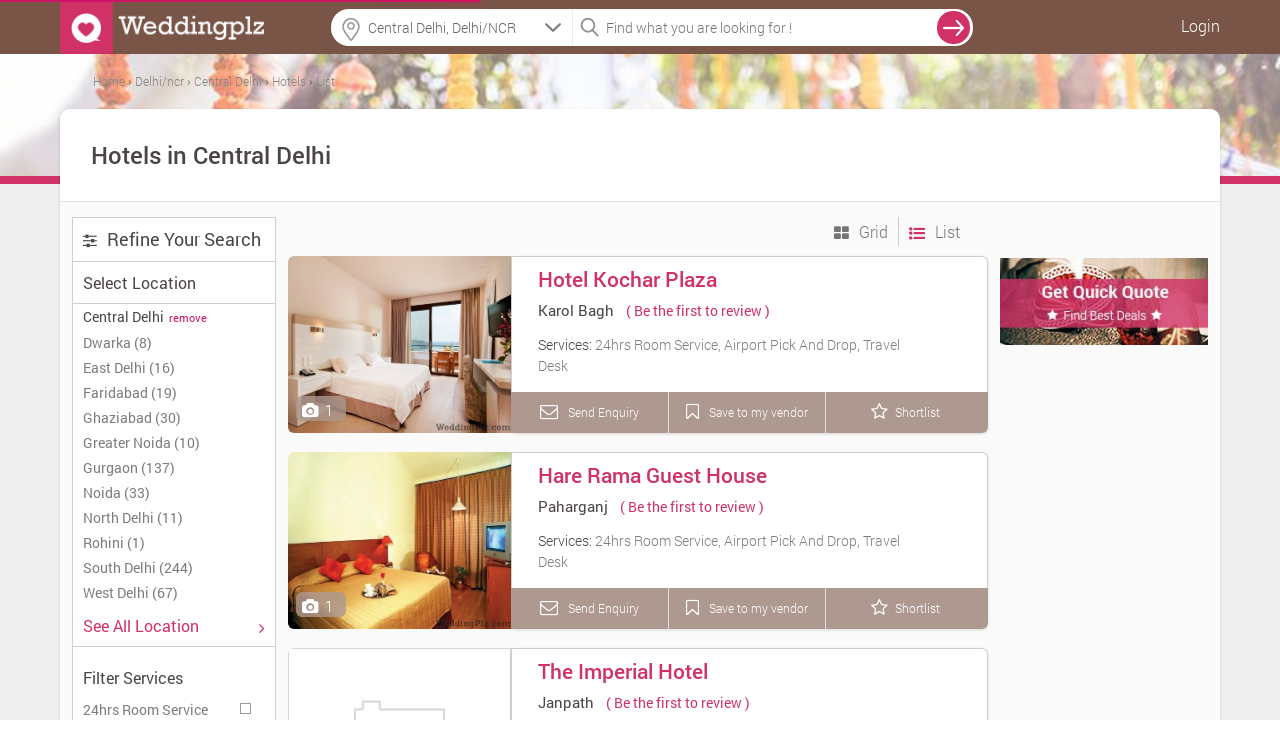

--- FILE ---
content_type: text/html; charset=UTF-8
request_url: https://www.weddingplz.com/delhi-ncr/hotels/zone--central-delhi
body_size: 23515
content:
 <!doctype html>
<!--[if IE 8]><html class="ie8 ie" lang="en"> <![endif]-->
<!--[if IE 9]><html class="ie9 ie" lang="en"> <![endif]-->
<!--[if gt IE 9]><!--> <html lang="en"> <!--<![endif]-->   
    <head>        

        <title>Hotels in Central Delhi, Central Delhi Hotels | Weddingplz</title>        <meta charset="UTF-8"/>
<meta name="viewport" content="width=device-width, initial-scale=1.0"/>        
<meta name='verify-v1' content='93f6a18557011fdb3e7f21050a0de07e'/>
<meta name="msvalidate.01" content="B76D3D3CD2F5A14B2068C65628D868B1" />
<meta name="alexaVerifyID" content="f2e04f36-1c0c-4249-b620-e3ee5b7fb9c1"/>
<meta name="google-site-verification" content="xySDg2op5RSKoQstYqe5Aqlt68x0Z4BzUtbrEGmTeDc" />
<meta name="geo.region" content="India" />
<!-- <meta name="robots" content="index,follow" />
<meta name="GOOGLEBOT" content="INDEX, FOLLOW" /> -->
<meta name="language" content="English" />
<meta name="country" content="India" />
<!-- <meta name="robots" content="ALL" /> -->
<meta property="fb:app_id" content="106423413030579"/>        
        <meta property="og:title" content="Hotels in Central Delhi, Central Delhi Hotels | Weddingplz" />
<meta property="og:type" content="article" />
<meta property="og:url" content="https://www.weddingplz.com/delhi-ncr/hotels/zone--central-delhi" />
<meta property="og:site_name" content="weddingplz" />
<meta property="og:description" content="Hotels in Central Delhi - Get addresses, phone numbers, best deal, customers rating &amp; reviews and more for Central Delhi Hotels at Weddingplz." />
<meta property="og:image" content="https://www.weddingplz.com/images/logo_2.jpg" />
<meta name="twitter:card" content="summary" />
<meta name="twitter:site" content="@weddingplz" />
<meta name="twitter:title" content="Hotels in Central Delhi, Central Delhi Hotels | Weddingplz" />
<meta name="twitter:image:src" content="https://www.weddingplz.com/images/logo_2.jpg" />
<meta name="twitter:description" content="Hotels in Central Delhi - Get addresses, phone numbers, best deal, customers rating &amp; reviews and more for Central Delhi Hotels at Weddingplz." />
<meta name="keywords" content="" />
<meta name="description" content="Hotels in Central Delhi - Get addresses, phone numbers, best deal, customers rating &amp; reviews and more for Central Delhi Hotels at Weddingplz." /><link rel="canonical" href="https://www.weddingplz.com/delhi-ncr/hotels/zone--central-delhi" />				 		
        <link rel="shortcut icon" href="https://www.weddingplz.com/images/favicon.ico" type="image/x-icon" />
<!--<link rel="stylesheet" href="css/font-awesome.min.css">
<link rel="stylesheet" href="css/colorbox/colorbox.css">-->
<link type="text/css" rel="stylesheet" href="https://www.weddingplz.com/min/?b=css&amp;f=style.css,style-extension.css,style-extension-update.css,jquery/jquery.autocomplete.css,popup.css,form.css,loader.css,responsive.css,colorbox/colorbox.css,font-awesome.min.css" />
<!--<link rel="stylesheet" href="https://www.weddingplz.com/css/style-extension.css" />-->
<style>
/*
body{
            -webkit-touch-callout: none;
            -webkit-user-select: none;
            -khtml-user-select: none;
            -moz-user-select: none;
            -ms-user-select: none;
            user-select: none;
}*/
</style>
<script type="20ccdc30107ccaa557a7fb44-text/javascript">
//var loadScripts = function(){
////  alert('Dynamicaly adding stylesheet');
//    var src=["css/font-awesome.min.css","css/style-extension.css","css/style.css","css/jquery/jquery.autocomplete.css","css/popup.css","css/form.css","css/loader.css","css/responsive.css","css/colorbox/colorbox.css"];
//              if (document.createElement){
//                 for(var i=0;i<src.length;i++){
//                     var stylePath = 'https://www.weddingplz.com/'+src[i];
//                        var styletag = document.createElement('link');
//                        styletag.rel="stylesheet";
//                        styletag.type="text/css";
//                        styletag.href=stylePath;
//                        var headBlock = document.getElementsByTagName('head')[0];
//                        var done=false;
//                        styletag.onload=styletag.onreadystatechange = function(){
//                    if ( !done && (!this.readyState || this.readyState == 'loaded' || this.readyState == 'complete') ) {
//                               done=true;
//                               styletag.onload = styletag.onreadystatechange = null;
//                               document.getElementsByTagName('head')[0].removeChild(styletag);
//                    }
//               };
//                        headBlock.appendChild(styletag);
//                    }}
//                else {
//                for(var i=0;i<src.length;i++){
//                     var stylePath = 'https://www.weddingplz.com/'+src[i];
////                     console.log("<link rel='stylesheet' href='"+stylePath+"' type='text/css' media='screen' />");
//                    document.getElementsByTagName('body')[0].appendChild("<link rel='stylesheet' href='"+stylePath+"' type='text/css' media='screen' />");
//                }
//            }
//  };
//   window.addEventListener('load',loadScripts);
</script><!--<link rel="stylesheet" type="text/css" href="css/tooltipster.css" />   	
<link rel="stylesheet" href="css/animate.min.css">
<link href="css/jquery/jquery.bxslider.css" rel="stylesheet" media="screen">
<link href="css/jquery/jcarousel.responsive.css" rel="stylesheet" media="screen">
<link rel="stylesheet" href="css/list-icons.css">-->
<link type="text/css" rel="stylesheet" href="https://www.weddingplz.com//min/?b=css&amp;f=tooltipster.css,animate.min.css,jquery/jquery.bxslider.css,jquery/jcarousel.responsive.css,list-icons.css" />
        <script type="20ccdc30107ccaa557a7fb44-text/javascript" src="https://www.weddingplz.com/js/jquery/jquery-1.9.1.min.js"></script>
        <script type="20ccdc30107ccaa557a7fb44-text/javascript" src="https://www.weddingplz.com/js/jquery/jquery.min.js"></script>
        <script type="20ccdc30107ccaa557a7fb44-text/javascript">
            var jsPath = 'https://www.weddingplz.com/';
            var URLCityName = 'delhi-ncr';
        </script>
    </head>
    <body>
        <div id="outer-wrapper">
            <!-- Site Header start -->
 
<div id="popup1" class="modal-box"></div>
<div id="forgotPopup" class="modal-box planningpop"></div>
<div id="fb-root"></div>
<div class="screen-block" style="display: none;"></div>
<header class="site-header change-search innerhead-bg bgcolr" id="header-fix">
    <div class="site-header-inner site-width site-width-new clearfix"> 
        <a href="https://www.weddingplz.com/" class="site-logo">
            <img src='https://weddingplz-res.cloudinary.com/image/upload/v1/live/static_images/logo1.png' alt='WeddingPlz Logo'/> 
        </a>
         
            <ul class="userrt">
                <li class="menu-log-user"><a href="javascript:void(0);" onclick="if (!window.__cfRLUnblockHandlers) return false; javascript:loginForm();" class="enqury" style="color: #fff!important;" data-cf-modified-20ccdc30107ccaa557a7fb44-="">Login</a></li>
            </ul>
        <div class="btnsearch"><i class="fa fa-search"></i></div>

        <div class="topform">
            <!--            <div class="searchcenter">
                            <span class="searchlist">
                            </span>
                        </div>-->
            <div class="searchleft">
   <!--        <input id="auto" type="text" placeholder="Banquet, Jewellers  etc." />-->
                <input name="citylocationfield" id="citylocationfield" type="text" class="input-text homeseachloc precise1icon" value="" placeholder="Location" onKeyPress="if (!window.__cfRLUnblockHandlers) return false; innerSearch(event)" data-cf-modified-20ccdc30107ccaa557a7fb44-="" />
                <div id ="city-location-auto" style ="width:100%!important; position: relative;"></div>

                <input type="hidden" name="hidden_location" id="hidden_location" value="zone">
                <input type="hidden" name="hidden_search_location" id="hidden_search_location">
                <input type="hidden" name="hidden_vendor_location" id="hidden_vendor_location">
                <input type="hidden" name="hidden_label_value" id="hidden_label_value" value="Central Delhi">
                <input type="hidden" name="search_city_id" id="search_city_id">


    <!--<form method = "post" name = "search-city-frm" id = "search-city-frm" action = "/cityselect/citysectionprocess">-->
    <input type="hidden" value="" id="search-city" name="search-city">
        <input type="hidden" value="Delhi/NCR" id="cityName" name="cityName">
        <input type="hidden" value="1" id="previous_cityid" name="previous_cityid">
        <input type="hidden" value="" id="hidden_search_type" name="hidden_search_type">
        <input type="hidden" value="" id="hidden_search_location_id" name="hidden_search_location_id">
        <input type="hidden" value="" id="hidden_search_location_name" name="hidden_search_location_name">
        <input type="hidden" value="delhi-ncr" id="hidden_city_url" name="hidden_city_url">
        
        <input type="hidden" value="https://www.weddingplz.com/delhi-ncr/hotels/zone--central-delhi" id="hidden_search_url" name="hidden_search_url">
    
    <ul class="" id="citylocationUL" style="display:none;float:left;">
        <li class="ui-menu-item city-log1" onclick="if (!window.__cfRLUnblockHandlers) return false; setType();" data-cf-modified-20ccdc30107ccaa557a7fb44-=""><a>Delhi/NCR</a></li>
        <li class="list-most">Other cities</li>
        
            <li class="ui-menu-item  city-log1" onclick="if (!window.__cfRLUnblockHandlers) return false; setCity('Mumbai', '2', 'city', 'mumbai');" data-cf-modified-20ccdc30107ccaa557a7fb44-="">Mumbai</li>
        
            <li class="ui-menu-item  city-log1" onclick="if (!window.__cfRLUnblockHandlers) return false; setCity('Kolkata', '3', 'city', 'kolkata');" data-cf-modified-20ccdc30107ccaa557a7fb44-="">Kolkata</li>
        
            <li class="ui-menu-item  city-log1" onclick="if (!window.__cfRLUnblockHandlers) return false; setCity('Bangalore', '5', 'city', 'bangalore');" data-cf-modified-20ccdc30107ccaa557a7fb44-="">Bangalore</li>
        
            <li class="ui-menu-item  city-log1" onclick="if (!window.__cfRLUnblockHandlers) return false; setCity('Hyderabad', '6', 'city', 'hyderabad');" data-cf-modified-20ccdc30107ccaa557a7fb44-="">Hyderabad</li>
        
            <li class="ui-menu-item  city-log1" onclick="if (!window.__cfRLUnblockHandlers) return false; setCity('Ahmedabad', '7', 'city', 'ahmedabad');" data-cf-modified-20ccdc30107ccaa557a7fb44-="">Ahmedabad</li>
        
            <li class="ui-menu-item  city-log1" onclick="if (!window.__cfRLUnblockHandlers) return false; setCity('Pune', '8', 'city', 'pune');" data-cf-modified-20ccdc30107ccaa557a7fb44-="">Pune</li>
        
            <li class="ui-menu-item  city-log1" onclick="if (!window.__cfRLUnblockHandlers) return false; setCity('Jaipur', '11', 'city', 'jaipur');" data-cf-modified-20ccdc30107ccaa557a7fb44-="">Jaipur</li>
        
            <li class="ui-menu-item  city-log1" onclick="if (!window.__cfRLUnblockHandlers) return false; setCity('Ludhiana', '19', 'city', 'ludhiana');" data-cf-modified-20ccdc30107ccaa557a7fb44-="">Ludhiana</li>
        
            <li class="ui-menu-item  city-log1" onclick="if (!window.__cfRLUnblockHandlers) return false; setCity('Chandigarh', '38', 'city', 'chandigarh');" data-cf-modified-20ccdc30107ccaa557a7fb44-="">Chandigarh</li>
        
            <li class="ui-menu-item  city-log1" onclick="if (!window.__cfRLUnblockHandlers) return false; setCity('Udaipur', '50', 'city', 'udaipur');" data-cf-modified-20ccdc30107ccaa557a7fb44-="">Udaipur</li>
                
    </ul> 
<!--</form>-->

<script type="20ccdc30107ccaa557a7fb44-text/javascript">
    function setCity(cityNameLabel, searchcityId, type, cityUrl, locationId, locationName, cityName) {
        if (typeof (locationId) === 'undefined') {
            locationId = "";
        }
        ;
        if (typeof (locationName) === 'undefined') {
            locationName = "";
        }
        ;
        if (typeof (cityName) === 'undefined') {
            cityName = "";
        }
        ;
        $('#citylocationfield').val(cityNameLabel);
        $('#citylocationUL').hide();
        $('#search-city').val(searchcityId);
        $('#hidden_search_type').val(type);
        $('#hidden_search_location_id').val(locationId);
        $('#hidden_search_location_name').val(locationName);
        $('#hidden_city_url').val(cityUrl);
        var previousCityId = $('#previous_cityid').val();
        if ((previousCityId != searchcityId) || (type == 'city')) {
            //$('#search-city-frm').submit();
            $('div.screen-block').css({"display": "inline-block", "z-index": "2"});
            $('#animatedUL').css('display', 'inline-block');
            
            localStorage.clear();
        } else {
            $('div.screen-block').css({"display": "inline-block", "z-index": "2"});
            $('#animatedUL').css('display', 'inline-block');
            displayLocation(locationName, cityName, type);
        }
    }
    $(function () {
        var searchType = 'zone';
        var searchLocationName = 'Central Delhi';
        var cityName = 'Delhi/NCR';
        var selectedValue = '';
        if (searchType != '') {
            if (searchType != 'city') {
                selectedValue = searchLocationName + ', ' + cityName;
            } else {
                selectedValue = cityName;
            }
            $('#citylocationfield').val(selectedValue);
        }

    });

    function displayLocation(locationName, cityName, type)
    {
        localStorage.setItem("locationName", locationName);
        localStorage.setItem("cityName", cityName);
        localStorage.setItem("type", type);
    }

    function setType() {
        $('#citylocationfield').val($('#citylocationUL li > a').text());
        $('#hidden_location').val('city');
        $('#search-city').val(1);
        $('#hidden_search_type').val('city');
        //$('#search-city-frm').submit();
        $('div.screen-block').css({"display": "inline-block", "z-index": "2"});
        $('#animatedUL').css('display', 'inline-block');
        $('#citylocationUL').css('display', 'none');
        localStorage.clear();

    }
</script>


            </div> 
            <div class="searchright">
                <input name="categoryfieldlpdlp" id="categoryfieldlpdlp" type="text" class="input-text" value="" placeholder="Find what you are looking for !" onkeypress="if (!window.__cfRLUnblockHandlers) return false; gotolocation(event)" data-cf-modified-20ccdc30107ccaa557a7fb44-="" />

                <span id ="cat-list-auto" style ="width:100%!important; position: relative;"></span>

                <input type="hidden" name="hidden_category" id="hidden_category">
                <input type="hidden" name="hidden_vendor" id="hidden_vendor">
                <input type="hidden" name="hidden_vendor_count" id="hidden_vendor_count">
                <input type="hidden" name="hidden_vendor_url" id="hidden_vendor_url">
                <input type="hidden" name="hidden_vendor_category" id="hidden_vendor_category">


                <!--                <ul class="" id="animatedUL" style="display: none;"></ul>-->

                <ul class="" id="animatedUL" style="display:none;float:left;"></ul>
            </div>
            <span onclick="if (!window.__cfRLUnblockHandlers) return false; innerSearch('search', 'lpdlp')" class="searchvcat" data-cf-modified-20ccdc30107ccaa557a7fb44-="">
                <input type="button" value="search" class="desksearch" />
            </span>
            <span class="ajaxloader-barall"></span>

        </div>

    </div>
</header>
<!-- \\ End Site Header --> 


<script type="20ccdc30107ccaa557a7fb44-text/javascript">
$(document).mousedown(function(a){var b=$("#animatedUL,#citylocationUL");b.is(a.target)||0!==b.has(a.target).length||(b.hide(),$("div.screen-block").css("display","none"))});
$(function () {$("#categoryfieldlpdlp").on("click",function(){""==$(this).val()?$("#animatedUL").css("display","block"):$("#animatedUL").css("display","none"),$("div.screen-block").css({display:"inline-block","z-index":"2"})});
var jsonString = '[{"id":3,"category":"Banquets"},{"id":6,"category":"Caterers"},{"id":45,"category":"Makeup Artists"},{"id":27,"category":"Photographers and Videographers"},{"id":36,"category":"Wedding Planners"}]';
var dataArray = $.parseJSON(jsonString);$('#animatedUL').append('<li class="list-most">Most Popular Searches</li>');$.each(dataArray, function (index, value) {$('#animatedUL').append('<li class="ui-menu-item" id="catpopular">' + value.category + '</li>');});
$("li#catpopular").on("click",function(){var a=$(this).text();$("#categoryfieldlpdlp").val(a),$(".searchvcat").hide(),$("#animatedUL").hide(),$(".ajaxloader-barall").css("display","block"),innerSearch("search","lpdlp")});});
$(function(){$("#citylocationfield").on("focus",function(){$("div.screen-block").css({display:"inline-block","z-index":"2"}),$("#citylocationUL").css("display","inline-block"),""!=$("#citylocationfield").val()&&$("#citylocationfield").val("")}),$("#citylocationfield").on("focusout",function(){$("div.screen-block").css("display","none"),""==$("#citylocationfield").val()&&("city"!=$("#hidden_location").val()?$("#citylocationfield").val($("#hidden_label_value").val()+", "+$("#cityName").val()):$("#citylocationfield").val($("#cityName").val()))})});
</script>
            <style>
    .lazy{        
        /*background-color:#888;*/
        background-repeat: no-repeat;
        background-position: center;

    }



.fil_style {color: #666!important;width: 17.6415%;
            float: left; font-size: 18px !important;margin-left: 1%;background: #fff;
            border:1px solid #cecece!important;}
.left-sidebar-width{width:204px; float: left;}
.mobile_filter_active{display:none;}
</style>

<input type="hidden" id="category" name="category" value="hotels">
<input type="hidden" id="maincategory" name="maincategory" value="hotels">
<input type="hidden" id="categoryStrIndex" name="categoryStrIndex" value="hotels">
<input type="hidden" id="location" name="location" value="">
<input type="hidden" id="locationId" name="locationId" value="">
<input type="hidden" id="locationUrlVal" name="locationUrlVal" value="">
<input type="hidden" id="zone" name="zone" value="central delhi">
<input type="hidden" id="alllocation" name="alllocation" value="">
<input type="hidden" id="userip" name="userip" value="3.16.23.79">
<input type="hidden" id="isbusiness" name="isbusiness" value="">
<input type="hidden" id="branch" name="branch" value="">
<input type="hidden" id="vendorBranchId" name="vendorBranchId" value="">
<input type="hidden" id="branchName" name="branchName" value="">
<input type="hidden" id="search_view" name="search_view" value="">
<input type="hidden" id="current_url" name="current_url" value="https://www.weddingplz.com/delhi-ncr/hotels/zone--central-delhi">


<!-- Section Main Templet -->
<div class="layout-main newlpimglayout3">
    <div class="newlpimglayout4" style=" background-image:url(https://www.weddingplz.com/images/lp-top.jpg);">
        <div class="newlpimglayout6">
<div id="breadcrumbs-cont" class="breadcrumb bc-font breadcrum-lp-imp"> 
          
            
                <ol xmlns:v="http://rdf.data-vocabulary.org/#"> 
             
            
                       
                                        <li class="re-breadcrum-all extracss-breadcrum">
                                                      <span typeof="v:Breadcrumb">                                   
                                <a title="Home" rel="v:url" property="v:title" href="https://www.weddingplz.com/">
                                    <span >Home</span>
				</a>                                
                            </span>
                                <!--<meta content="1" itemprop='position'>-->
                    </li>    
                                              
                       
                        
             
            
                       
                                        <li class="re-breadcrum-all extracss-breadcrum">
                                                          <span class="sep"> › </span> 
                                                       <span typeof="v:Breadcrumb">                                   
                                <a title="Delhi/ncr" rel="v:url" property="v:title" href="https://www.weddingplz.com/delhi-ncr/hotels">
                                    <span >Delhi/ncr</span>
				</a>                                
                            </span>
                                <!--<meta content="2" itemprop='position'>-->
                    </li>    
                                              
                       
                        
             
            
                       
                                        <li class="re-breadcrum-all extracss-breadcrum">
                                                          <span class="sep"> › </span> 
                                                       <span typeof="v:Breadcrumb">                                   
                                <a title="Central Delhi" rel="v:url" property="v:title" href="https://www.weddingplz.com/delhi-ncr/hotels/zone--central-delhi">
                                    <span >Central Delhi</span>
				</a>                                
                            </span>
                                <!--<meta content="3" itemprop='position'>-->
                    </li>    
                                              
                       
                        
             
            
                       
                                        <li class="re-breadcrum-all extracss-breadcrum">
                                                          <span class="sep"> › </span> 
                                                       <span typeof="v:Breadcrumb">                                   
                                <a title="Hotels" rel="v:url" property="v:title" href="https://www.weddingplz.com/delhi-ncr/hotels/zone--central-delhi">
                                    <span >Hotels</span>
				</a>                                
                            </span>
                                <!--<meta content="4" itemprop='position'>-->
                    </li>    
                                              
                       
                        
             
                    
                   
                    <li class="re-breadcrum-all extracss-breadcrum">
                          
                            <span class="sep"> › </span>                           
                            <span typeof="v:Breadcrumb">                                   
                                <a title="List" rel="v:url" property="v:title" href="javascript:void(0);">
                                    <span >List</span>
				</a>                                
                            </span>
                            <!--<meta content="5" itemprop='position'>-->
                    </li>  
                    
                </ol>         
            </div>        </div>


    </div>
    <div class="site-width basic-dlp new-width-lp clearfix newlpimglayout">
        
            <header class="page-header clearfix lp-title newlpimglayout2">

                <h1> 
                        <!--&nbsp;--><!--Vendors--><!--Vendor-->  <!--found for-->  
                                &nbsp;Hotels in Central Delhi
                    

                </h1>
                
                                    
            </header>
            <div class="main-container layout-two-sidebar clearfix">
                <!-- Section Left sidebar -->
                            <div class="left-sidebar mob100 mobile_filter">
                    <div class="sidebar-view">
                        <div data-icon="”" class="search-filter-head s-title mbot">
                            <h3 class="sidebar-title"> <i class="ma-top fa fa-sliders"></i>
                                <span class="refinesearch">Refine Your Search</span></h3></div>
                    	
                           
                        <div class="sidebar-block">
                            <span class="label-text bold-block">Select Location  </span>
                        </div>
                        
                                                
  
                        <div class="set_location">
                                                            <div class="black">Central Delhi<a href="javascript:void(0)" onclick="if (!window.__cfRLUnblockHandlers) return false; removeZoneUrl();" title="hotels in Central Delhi" class="clear link_hover search_filter location" data-cf-modified-20ccdc30107ccaa557a7fb44-=""><small class="ml5 grey-text normal remove_link_hover">remove</small></a></div>
                                                        <a href="https://www.weddingplz.com/delhi-ncr/hotels/zone--dwarka"><span class="label-row clearfix">Dwarka (8)</span></a>
                                                            <a href="https://www.weddingplz.com/delhi-ncr/hotels/zone--east-delhi"><span class="label-row clearfix">East Delhi (16)</span></a>
                                                            <a href="https://www.weddingplz.com/delhi-ncr/hotels/zone--faridabad"><span class="label-row clearfix">Faridabad (19)</span></a>
                                                            <a href="https://www.weddingplz.com/delhi-ncr/hotels/zone--ghaziabad"><span class="label-row clearfix">Ghaziabad (30)</span></a>
                                                            <a href="https://www.weddingplz.com/delhi-ncr/hotels/zone--greater-noida"><span class="label-row clearfix">Greater Noida (10)</span></a>
                                                            <a href="https://www.weddingplz.com/delhi-ncr/hotels/zone--gurgaon"><span class="label-row clearfix">Gurgaon (137)</span></a>
                                                            <a href="https://www.weddingplz.com/delhi-ncr/hotels/zone--noida"><span class="label-row clearfix">Noida (33)</span></a>
                                                            <a href="https://www.weddingplz.com/delhi-ncr/hotels/zone--north-delhi"><span class="label-row clearfix">North Delhi (11)</span></a>
                                                            <a href="https://www.weddingplz.com/delhi-ncr/hotels/zone--rohini"><span class="label-row clearfix">Rohini (1)</span></a>
                                                            <a href="https://www.weddingplz.com/delhi-ncr/hotels/zone--south-delhi"><span class="label-row clearfix">South Delhi (244)</span></a>
                                                            <a href="https://www.weddingplz.com/delhi-ncr/hotels/zone--west-delhi"><span class="label-row clearfix">West Delhi (67)</span></a>
                                                    </div>
                        <div class="sidebar-block">
                                                                
                            
                                    <a class = 'enqury' href="javascript:void(0);" onClick="if (!window.__cfRLUnblockHandlers) return false; javascript:getAlllocation('category=hotels&business=&branch=&vendorBranchId=&locationId=&otherLocation=');" data-cf-modified-20ccdc30107ccaa557a7fb44-="">
                                                                            <span class="label-text bold-block" style="color:#d03166;">
                                            See All Location 
                                        </span>
                                        <span style="float: right; color:#d03166;"><i class="fa fa-angle-right"></i></span>
                                    </a>
                                                                                                    
                            </div>
                                                
                                <div class="sidebar-block services-sidebar">
                                <div class="block-title">Filter Services 
                                    <!--<span style="float: right; color:#4b456f;"><i class="fa fa-angle-down"></i></span>-->
                                </div>

                                	
                                    <div class="label-row clearfix">
                                                                            <span class="check-box">
                                            <label class="checkbox font0"> Services
                                                <input class="services-offered" type="checkbox" id="services_614" value="24hrs-room-service" onclick="if (!window.__cfRLUnblockHandlers) return false; filtersearch()" data-cf-modified-20ccdc30107ccaa557a7fb44-="" />
                                                <i></i>
                                            </label>
                                        </span>

                                                 <!--<span class="list-icon icon-handicap"></span>-->
                                        <!--<span class="label-text" for="services_614">24hrs Room Service</span>-->                                        
                                        <span class="label-text" services_614 >24hrs Room Service</span>

                                    </div>
        	
                                    <div class="label-row clearfix">
                                                                            <span class="check-box">
                                            <label class="checkbox font0"> Services
                                                <input class="services-offered" type="checkbox" id="services_616" value="pool" onclick="if (!window.__cfRLUnblockHandlers) return false; filtersearch()" data-cf-modified-20ccdc30107ccaa557a7fb44-="" />
                                                <i></i>
                                            </label>
                                        </span>

                                                 <!--<span class="list-icon icon-handicap"></span>-->
                                        <!--<span class="label-text" for="services_616">Pool</span>-->                                        
                                        <span class="label-text" services_616 >Pool</span>

                                    </div>
        	
                                    <div class="label-row clearfix">
                                                                            <span class="check-box">
                                            <label class="checkbox font0"> Services
                                                <input class="services-offered" type="checkbox" id="services_617" value="smoking-rooms" onclick="if (!window.__cfRLUnblockHandlers) return false; filtersearch()" data-cf-modified-20ccdc30107ccaa557a7fb44-="" />
                                                <i></i>
                                            </label>
                                        </span>

                                                 <!--<span class="list-icon icon-handicap"></span>-->
                                        <!--<span class="label-text" for="services_617">Smoking Rooms</span>-->                                        
                                        <span class="label-text" services_617 >Smoking Rooms</span>

                                    </div>
        	
                                    <div class="label-row clearfix">
                                                                            <span class="check-box">
                                            <label class="checkbox font0"> Services
                                                <input class="services-offered" type="checkbox" id="services_621" value="lift" onclick="if (!window.__cfRLUnblockHandlers) return false; filtersearch()" data-cf-modified-20ccdc30107ccaa557a7fb44-="" />
                                                <i></i>
                                            </label>
                                        </span>

                                                 <!--<span class="list-icon icon-handicap"></span>-->
                                        <!--<span class="label-text" for="services_621">Lift</span>-->                                        
                                        <span class="label-text" services_621 >Lift</span>

                                    </div>
        	
                                    <div class="label-row clearfix">
                                                                            <span class="check-box">
                                            <label class="checkbox font0"> Services
                                                <input class="services-offered" type="checkbox" id="services_620" value="airport-pick-and-drop" onclick="if (!window.__cfRLUnblockHandlers) return false; filtersearch()" data-cf-modified-20ccdc30107ccaa557a7fb44-="" />
                                                <i></i>
                                            </label>
                                        </span>

                                                 <!--<span class="list-icon icon-handicap"></span>-->
                                        <!--<span class="label-text" for="services_620">Airport Pick And Drop</span>-->                                        
                                        <span class="label-text" services_620 >Airport Pick And Drop</span>

                                    </div>
        	
                                    <div class="label-row clearfix">
                                                                            <span class="check-box">
                                            <label class="checkbox font0"> Services
                                                <input class="services-offered" type="checkbox" id="services_619" value="wifi" onclick="if (!window.__cfRLUnblockHandlers) return false; filtersearch()" data-cf-modified-20ccdc30107ccaa557a7fb44-="" />
                                                <i></i>
                                            </label>
                                        </span>

                                                 <!--<span class="list-icon icon-handicap"></span>-->
                                        <!--<span class="label-text" for="services_619">Wifi</span>-->                                        
                                        <span class="label-text" services_619 >Wifi</span>

                                    </div>
        	
                                    <div class="label-row clearfix">
                                                                            <span class="check-box">
                                            <label class="checkbox font0"> Services
                                                <input class="services-offered" type="checkbox" id="services_623" value="online-reservation" onclick="if (!window.__cfRLUnblockHandlers) return false; filtersearch()" data-cf-modified-20ccdc30107ccaa557a7fb44-="" />
                                                <i></i>
                                            </label>
                                        </span>

                                                 <!--<span class="list-icon icon-handicap"></span>-->
                                        <!--<span class="label-text" for="services_623">Online Reservation</span>-->                                        
                                        <span class="label-text" services_623 >Online Reservation</span>

                                    </div>
        	
                                    <div class="label-row clearfix">
                                                                            <span class="check-box">
                                            <label class="checkbox font0"> Services
                                                <input class="services-offered" type="checkbox" id="services_618" value="travel-desk" onclick="if (!window.__cfRLUnblockHandlers) return false; filtersearch()" data-cf-modified-20ccdc30107ccaa557a7fb44-="" />
                                                <i></i>
                                            </label>
                                        </span>

                                                 <!--<span class="list-icon icon-handicap"></span>-->
                                        <!--<span class="label-text" for="services_618">Travel Desk</span>-->                                        
                                        <span class="label-text" services_618 >Travel Desk</span>

                                    </div>
        	
                                    <div class="label-row clearfix">
                                                                            <span class="check-box">
                                            <label class="checkbox font0"> Services
                                                <input class="services-offered" type="checkbox" id="services_53" value="party-hall" onclick="if (!window.__cfRLUnblockHandlers) return false; filtersearch()" data-cf-modified-20ccdc30107ccaa557a7fb44-="" />
                                                <i></i>
                                            </label>
                                        </span>

                                                 <!--<span class="list-icon icon-handicap"></span>-->
                                        <!--<span class="label-text" for="services_53">Party Hall</span>-->                                        
                                        <span class="label-text" services_53 >Party Hall</span>

                                    </div>
        	
                                    <div class="label-row clearfix">
                                                                            <span class="check-box">
                                            <label class="checkbox font0"> Services
                                                <input class="services-offered" type="checkbox" id="services_622" value="restaurant" onclick="if (!window.__cfRLUnblockHandlers) return false; filtersearch()" data-cf-modified-20ccdc30107ccaa557a7fb44-="" />
                                                <i></i>
                                            </label>
                                        </span>

                                                 <!--<span class="list-icon icon-handicap"></span>-->
                                        <!--<span class="label-text" for="services_622">Restaurant</span>-->                                        
                                        <span class="label-text" services_622 >Restaurant</span>

                                    </div>
        	
                                    <div class="label-row clearfix">
                                                                            <span class="check-box">
                                            <label class="checkbox font0"> Services
                                                <input class="services-offered" type="checkbox" id="services_615" value="gym" onclick="if (!window.__cfRLUnblockHandlers) return false; filtersearch()" data-cf-modified-20ccdc30107ccaa557a7fb44-="" />
                                                <i></i>
                                            </label>
                                        </span>

                                                 <!--<span class="list-icon icon-handicap"></span>-->
                                        <!--<span class="label-text" for="services_615">Gym</span>-->                                        
                                        <span class="label-text" services_615 >Gym</span>

                                    </div>
                                        <!--<a href="#" class="more">12 more</a>-->
                            </div>
                            
                        <!-- Related Categories -->
                        
<!--<div class="filter-hd gray-big fl-lt">-->
<div class="sidebar-block services-sidebar">
   <div class="block-title">Additional Filters<span style="float: right; color:#4b456f;"><i class="fa fa-angle-down"></i></span></div>
   <span id="extrafieldseach"></span>
</div>


<script type="20ccdc30107ccaa557a7fb44-text/javascript" src="https://www.weddingplz.com/js/extrafieldsearch.js"></script>
<script type="20ccdc30107ccaa557a7fb44-text/javascript">
$(document).ready(function(){
        var fieldList = createExtraFields({"extra-3-20-type":{"id":"20","category_id":"19","field_display_name":"type","field_name":"type","filed_placeholder":"Type","field_type":"3","field_options":["Hotels With Banquet","5 Star Hotels","4 Star Hotels","3 Star Hotels","Resorts","Budget Hotels"],"is_search_filter":"1","display_on_dlp":"1","display_in_menu":"1","hide_label_on_dlp":"0","status":"1","is_field_used":"1","display_in_section":"0","created_at":"2014-06-19 18:02:48","updated_at":"2016-06-11 01:27:32","created_by":"5","updated_by":"1329","values":"","field_values":[""]}});
    $('#extrafieldseach').html(fieldList);
           });
</script>
                        <!-- - - - - select & textares end-->
                        <div class="sidebar-block sidebar-last categories-sidebar">
                            <div class="block-title">All Categories
                                <!--<span style="float: right; color:#4b456f;"><i class="fa fa-angle-down"></i></span>-->

                            </div>
    
                            <ul class="list-reset">
                                                                <li><a href="https://www.weddingplz.com/delhi-ncr/astrologers/zone--central-delhi">Astrologers</a></li>
                                                                    <li><a href="https://www.weddingplz.com/delhi-ncr/bands/zone--central-delhi">Bands</a></li>
                                                                    <li><a href="https://www.weddingplz.com/delhi-ncr/banquets/zone--central-delhi">Banquets</a></li>
                                                                    <li><a href="https://www.weddingplz.com/delhi-ncr/beauty-parlours/zone--central-delhi">Beauty Parlours</a></li>
                                                                    <li><a href="https://www.weddingplz.com/delhi-ncr/boutiques/zone--central-delhi">Boutiques</a></li>
                                                                    <li><a href="https://www.weddingplz.com/delhi-ncr/caterers/zone--central-delhi">Caterers</a></li>
                                                                    <li><a href="https://www.weddingplz.com/delhi-ncr/choreographers/zone--central-delhi">Choreographers</a></li>
                                                                    <li><a href="https://www.weddingplz.com/delhi-ncr/confectionary-and-chocolates/zone--central-delhi">Confectionary and Chocolates</a></li>
                                                                    <li><a href="https://www.weddingplz.com/delhi-ncr/cooking-classes/zone--central-delhi">Cooking Classes</a></li>
                                                                    <li><a href="https://www.weddingplz.com/delhi-ncr/decorators/zone--central-delhi">Decorators</a></li>
                                                                    <li><a href="https://www.weddingplz.com/delhi-ncr/detective-services/zone--central-delhi">Detective Services</a></li>
                                                                    <li><a href="https://www.weddingplz.com/delhi-ncr/dieticians-and-nutritionists/zone--central-delhi">Dieticians and Nutritionists</a></li>
                                                                    <li><a href="https://www.weddingplz.com/delhi-ncr/discotheques/zone--central-delhi">Discotheques</a></li>
                                                                    <li><a href="https://www.weddingplz.com/delhi-ncr/dj/zone--central-delhi">DJ</a></li>
                                                                    <li><a href="https://www.weddingplz.com/delhi-ncr/event-management-companies/zone--central-delhi">Event Management Companies</a></li>
                                                                    <li><a href="https://www.weddingplz.com/delhi-ncr/fashion-designers/zone--central-delhi">Fashion Designers</a></li>
                                                                    <li><a href="https://www.weddingplz.com/delhi-ncr/fireworks-and-crackers/zone--central-delhi">Fireworks and Crackers</a></li>
                                                                    <li><a href="https://www.weddingplz.com/delhi-ncr/florists/zone--central-delhi">Florists</a></li>
                                                                    <li><a href="https://www.weddingplz.com/delhi-ncr/groom-wear/zone--central-delhi">Groom Wear</a></li>
                                                                    <li><a href="https://www.weddingplz.com/delhi-ncr/gym/zone--central-delhi">Gym</a></li>
                                                                    <li><a href="https://www.weddingplz.com/delhi-ncr/hotels/zone--central-delhi">Hotels</a></li>
                                                                    <li><a href="https://www.weddingplz.com/delhi-ncr/invitation-cards/zone--central-delhi">Invitation Cards</a></li>
                                                                    <li><a href="https://www.weddingplz.com/delhi-ncr/jewellery/zone--central-delhi">Jewellery</a></li>
                                                                    <li><a href="https://www.weddingplz.com/delhi-ncr/lehenga-and-sherwani-on-rent/zone--central-delhi">Lehenga And Sherwani On Rent</a></li>
                                                                    <li><a href="https://www.weddingplz.com/delhi-ncr/lingerie-shops/zone--central-delhi">Lingerie Shops</a></li>
                                                                    <li><a href="https://www.weddingplz.com/delhi-ncr/live-performers/zone--central-delhi">Live Performers</a></li>
                                                                    <li><a href="https://www.weddingplz.com/delhi-ncr/luxury-cars-on-rent/zone--central-delhi">Luxury Cars on Rent</a></li>
                                                                    <li><a href="https://www.weddingplz.com/delhi-ncr/makeup-artists/zone--central-delhi">Makeup Artists</a></li>
                                                                    <li><a href="https://www.weddingplz.com/delhi-ncr/matrimonial-bureau/zone--central-delhi">Matrimonial Bureau</a></li>
                                                                    <li><a href="https://www.weddingplz.com/delhi-ncr/mehndi-artists/zone--central-delhi">Mehndi Artists</a></li>
                                                                    <li><a href="https://www.weddingplz.com/delhi-ncr/nail-art-studios/zone--central-delhi">Nail Art Studios</a></li>
                                                                    <li><a href="https://www.weddingplz.com/delhi-ncr/pandits/zone--central-delhi">Pandits</a></li>
                                                                    <li><a href="https://www.weddingplz.com/delhi-ncr/personality-development-classes/zone--central-delhi">Personality Development Classes</a></li>
                                                                    <li><a href="https://www.weddingplz.com/delhi-ncr/photographers-and-videographers/zone--central-delhi">Photographers and Videographers</a></li>
                                                                    <li><a href="https://www.weddingplz.com/delhi-ncr/slimming-beauty-and-cosmetology-clinic/zone--central-delhi">Slimming Beauty and Cosmetology Clinic</a></li>
                                                                    <li><a href="https://www.weddingplz.com/delhi-ncr/spa/zone--central-delhi">Spa</a></li>
                                                                    <li><a href="https://www.weddingplz.com/delhi-ncr/taxi-services/zone--central-delhi">Taxi Services</a></li>
                                                                    <li><a href="https://www.weddingplz.com/delhi-ncr/tent-house/zone--central-delhi">Tent House</a></li>
                                                                    <li><a href="https://www.weddingplz.com/delhi-ncr/travel-agents/zone--central-delhi">Travel Agents</a></li>
                                                                    <li><a href="https://www.weddingplz.com/delhi-ncr/trousseau-packer/zone--central-delhi">Trousseau Packer</a></li>
                                                                    <li><a href="https://www.weddingplz.com/delhi-ncr/wedding-accessories/zone--central-delhi">Wedding Accessories</a></li>
                                                                    <li><a href="https://www.weddingplz.com/delhi-ncr/wedding-gifts/zone--central-delhi">Wedding Gifts</a></li>
                                                                    <li><a href="https://www.weddingplz.com/delhi-ncr/wedding-lehnga-and-sarees/zone--central-delhi">Wedding Lehnga and Sarees</a></li>
                                                                    <li><a href="https://www.weddingplz.com/delhi-ncr/wedding-planners/zone--central-delhi">Wedding Planners</a></li>
                                                            </ul>
                            <!--<a href="#" class="more">12 more</a>-->
                        </div>
                    </div>
                    
                    <div class="follow_us">
                        <h5>Share this page : </h5>
                        <ul class="list-reset">
                            
                                                        
                            
                            <li><a id = "button" onClick="if (!window.__cfRLUnblockHandlers) return false; window.open('http://www.facebook.com/sharer.php?u=https://www.weddingplz.com/delhi-ncr/hotels/zone--central-delhi', 'sharer', 'toolbar=0,status=0,width=550,height=400');" target="_parent" href="javascript: void(0)" data-cf-modified-20ccdc30107ccaa557a7fb44-=""><i class="fa fa-facebook icon_size"></i></a></li>
                            <li><a href="javascript:return false;" rel="nofollow" onclick="if (!window.__cfRLUnblockHandlers) return false; window.open('https://twitter.com/share?url=https://www.weddingplz.com/delhi-ncr/hotels/zone--central-delhi', 'Twitter', 'toolbar=0,status=0,width=626,height=436')" data-cf-modified-20ccdc30107ccaa557a7fb44-=""><i class="fa fa-twitter icon_size"></i></a></li>
                            <li>
                                <a href= "javascript:void(0);" onclick="if (!window.__cfRLUnblockHandlers) return false; javascript:window.open(&quot;https://plus.google.com/share?url=https://www.weddingplz.com/delhi-ncr/hotels/zone--central-delhi&quot;,&quot;&quot;,&quot;menubar=no,toolbar=no,resizable=yes,scrollbars=yes,height=600,width=600&quot;);" data-cf-modified-20ccdc30107ccaa557a7fb44-="">
                                
                                 <i class="fa fa-google-plus icon_size"></i></a>
                            </li>
                            
                        </ul>
                        
                    </div>

                </div>

                        <!-- \\ End Section Left sidebar -->

                <!-- Section content -->

                <div class="content clearfix list-layout-new">
                    <div class="filter-bock clearfix">


                        <div class="filter-button">
       
                            <a href="https://www.weddingplz.com/delhi-ncr/hotels?search_view=grid" title="Grid view" class="grid-button tooltip-lp">
                                <i class="fa fa-th-large inactive-grid"></i>  Grid
                            </a>
                            <a href="https://www.weddingplz.com/delhi-ncr/hotels" title="List view" class="list-button tooltip-lp activeact-grid">
                                <i class="fa fa-list-ul active-grid"></i> List
                            </a>
                        </div>
                    </div>
                                                <div class="ajax-search-result" itemscope="" itemtype="http://schema.org/Service">
                            <div class="listing-row listing-block-full clearfix margin-new-lp1">

                                                                <a href="https://www.weddingplz.com/delhi-ncr/hotels/hotel-kochar-plaza-karol-bagh/portfolio" title = "Hotel Kochar Plaza">
                                                                          <div class="listing-block newlp-picblock donot-dis radius-block-list"> 
                                       		
                                           <img alt = "Hotel Kochar Plaza" class="lazy listing-block newlp-picblock donot-dis radius-block-list" src ="https://www.weddingplz.com/images/list-grid-loader.jpg" data-original="https://www.weddingplz.com/images/portfolio/main/19/5699/Hotel-Kochar-Plaza-5409-1-weddingplz.jpg">

                                            
                                <!--                                    <a href="">-->

                                                            <div class="lp-newcam-icon">
                                                                <i class="fa fa-camera" style="padding-right:3px; margin-top: -4px;"></i> 1                                                            </div>
                                                            <!--                                    </a>    -->
                                                        
                                    </div>
                                </a>
                                <div class="listing-block listview-new " style="box-shadow: 0 1px 3px rgba(0,0,0,.15); border-radius: 6px;">

                                    <div class="listing-block-inner" itemprop="serviceType" content="Hotels">



                                        <div class="listing-title-block clearfix" itemprop="provider" itemscope="" itemtype="http://schema.org/LocalBusiness">


                                            <h2 class="listing-title lp-ven newlp-h2" itemprop="name">
        
                                                <a itemprop="url" href="https://www.weddingplz.com/delhi-ncr/hotels/hotel-kochar-plaza-karol-bagh" title = "Hotel Kochar Plaza">
        Hotel Kochar Plaza                                                </a>



                                            </h2>


                                                                                            <span class="rating-re  marg_top 0"  >0.0<i class="fa fa-gratipay heart_style "></i></span>
                                            <meta itemprop="image" content="https://www.weddingplz.com/images/portfolio/main/19/5699/Hotel-Kochar-Plaza-5409-1-weddingplz.jpg">
                                            <meta itemprop="address" content="Karol Bagh, Delhi/NCR">
                                        </div>
                                        <div class="address clearfix">



                                                                                        <span class="newlp-location">     
                                                <a class="a-location" href="https://www.weddingplz.com/delhi-ncr/hotels/location--karol-bagh">Karol Bagh</a>                                                
                                            </span>

                                            <span class="newlp-location2" itemprop="aggregateRating" itemscope="" itemtype="http://schema.org/AggregateRating">   



                                            


                                                    <a style="font-size: 14px!important;" href="https://www.weddingplz.com/delhi-ncr/hotels/hotel-kochar-plaza-karol-bagh/reviews" onclick="if (!window.__cfRLUnblockHandlers) return false; return writeareviewarea()" data-cf-modified-20ccdc30107ccaa557a7fb44-="">
                                                        ( Be the first to review )
                                                    </a>

                                                


                                            </span>

                                        </div>




                                        <div class="listing-content clearfix newlp-enq-link">

                                            <div class="reviews-block service-inlist reviews-block-height">
                                                <span style="font-size:14px;"> Services:  </span>
                                                <span itemprop ="name" class="label-text">

        
               
                                                    
                
            		  
		  
		  

               
                                                    
                
            		  

               
                                                    
                
            		  
		  
 <span class="label-text">
     <a href="https://www.weddingplz.com/delhi-ncr/hotels/hotel-kochar-plaza-karol-bagh" class="newlp-servicelink">                
        24hrs Room Service, Airport Pick And Drop, Travel Desk    </a> 
 </span>
                                                    
                                                </span>

                                            </div>

                                                                                            </div>

                                    </div>



                                    <div class="listing-bottom-link">



                                        <ul class="list-reset clearfix">
        
                                            <li>
                                                <a href="javascript:void(0);" onClick="if (!window.__cfRLUnblockHandlers) return false; javascript:enquiryForm('vendorid=5699&category=hotels&category_id=19&name=Hotel Kochar Plaza&rating=0.00&reviewcount=0&location_name=Karol Bagh&zone_id=1');" class="enqury cboxElement" data-cf-modified-20ccdc30107ccaa557a7fb44-=""> 
                                                    <i style="font-size: 18px; margin: 7px 7px 11px 0;" class="fa fa-envelope-o"></i>
        Send Enquiry                                                </a>
                                            </li>

                                            <li> 

                                            
                                                    <a onclick="if (!window.__cfRLUnblockHandlers) return false; javascript:loginForm();" href="javascript:void(0);" class="enqury" data-cf-modified-20ccdc30107ccaa557a7fb44-="">
                                                        <i style="font-size: 18px; margin: 7px 7px 11px 0;" class="fa fa-bookmark-o"></i>
                                                        Save to my vendor
                                                    </a>

                                                    </li> 
                                            <li style="border:none!important;">
                                                <span id="shortlist_vendor_5699">
                                                    <a  href="javascript:shortlist('5699')"> 

                                                        <i style="font-size: 18px;  margin: 7px 7px 11px 0;" class="fa fa-star-o"></i>Shortlist
                                                    </a>
                                                </span>
                                            </li>

                                        </ul>
                                    </div>
                                </div>
                            </div>

                        </div>
                            <div class="ajax-search-result" itemscope="" itemtype="http://schema.org/Service">
                            <div class="listing-row listing-block-full clearfix margin-new-lp1">

                                                                <a href="https://www.weddingplz.com/delhi-ncr/hotels/hare-rama-guest-house-paharganj/portfolio" title = "Hare Rama Guest House">
                                                                          <div class="listing-block newlp-picblock donot-dis radius-block-list"> 
                                       		
                                           <img alt = "Hare Rama Guest House" class="lazy listing-block newlp-picblock donot-dis radius-block-list" src ="https://www.weddingplz.com/images/list-grid-loader.jpg" data-original="https://www.weddingplz.com/images/portfolio/main/19/5464/Hare-Rama-Guest-House-6981-1-weddingplz.jpg">

                                            
                                <!--                                    <a href="">-->

                                                            <div class="lp-newcam-icon">
                                                                <i class="fa fa-camera" style="padding-right:3px; margin-top: -4px;"></i> 1                                                            </div>
                                                            <!--                                    </a>    -->
                                                        
                                    </div>
                                </a>
                                <div class="listing-block listview-new " style="box-shadow: 0 1px 3px rgba(0,0,0,.15); border-radius: 6px;">

                                    <div class="listing-block-inner" itemprop="serviceType" content="Hotels">



                                        <div class="listing-title-block clearfix" itemprop="provider" itemscope="" itemtype="http://schema.org/LocalBusiness">


                                            <h2 class="listing-title lp-ven newlp-h2" itemprop="name">
        
                                                <a itemprop="url" href="https://www.weddingplz.com/delhi-ncr/hotels/hare-rama-guest-house-paharganj" title = "Hare Rama Guest House">
        Hare Rama Guest House                                                </a>



                                            </h2>


                                                                                            <span class="rating-re  marg_top 0"  >0.0<i class="fa fa-gratipay heart_style "></i></span>
                                            <meta itemprop="image" content="https://www.weddingplz.com/images/portfolio/main/19/5464/Hare-Rama-Guest-House-6981-1-weddingplz.jpg">
                                            <meta itemprop="address" content="Paharganj, Delhi/NCR">
                                        </div>
                                        <div class="address clearfix">



                                                                                        <span class="newlp-location">     
                                                <a class="a-location" href="https://www.weddingplz.com/delhi-ncr/hotels/location--paharganj">Paharganj</a>                                                
                                            </span>

                                            <span class="newlp-location2" itemprop="aggregateRating" itemscope="" itemtype="http://schema.org/AggregateRating">   



                                            


                                                    <a style="font-size: 14px!important;" href="https://www.weddingplz.com/delhi-ncr/hotels/hare-rama-guest-house-paharganj/reviews" onclick="if (!window.__cfRLUnblockHandlers) return false; return writeareviewarea()" data-cf-modified-20ccdc30107ccaa557a7fb44-="">
                                                        ( Be the first to review )
                                                    </a>

                                                


                                            </span>

                                        </div>




                                        <div class="listing-content clearfix newlp-enq-link">

                                            <div class="reviews-block service-inlist reviews-block-height">
                                                <span style="font-size:14px;"> Services:  </span>
                                                <span itemprop ="name" class="label-text">

        
               
                                                    
                
            		  
		  
		  

               
                                                    
                
            		  

               
                                                    
                
            		  
		  
 <span class="label-text">
     <a href="https://www.weddingplz.com/delhi-ncr/hotels/hare-rama-guest-house-paharganj" class="newlp-servicelink">                
        24hrs Room Service, Airport Pick And Drop, Travel Desk    </a> 
 </span>
                                                    
                                                </span>

                                            </div>

                                                                                            </div>

                                    </div>



                                    <div class="listing-bottom-link">



                                        <ul class="list-reset clearfix">
        
                                            <li>
                                                <a href="javascript:void(0);" onClick="if (!window.__cfRLUnblockHandlers) return false; javascript:enquiryForm('vendorid=5464&category=hotels&category_id=19&name=Hare Rama Guest House&rating=0.00&reviewcount=0&location_name=Paharganj&zone_id=1');" class="enqury cboxElement" data-cf-modified-20ccdc30107ccaa557a7fb44-=""> 
                                                    <i style="font-size: 18px; margin: 7px 7px 11px 0;" class="fa fa-envelope-o"></i>
        Send Enquiry                                                </a>
                                            </li>

                                            <li> 

                                            
                                                    <a onclick="if (!window.__cfRLUnblockHandlers) return false; javascript:loginForm();" href="javascript:void(0);" class="enqury" data-cf-modified-20ccdc30107ccaa557a7fb44-="">
                                                        <i style="font-size: 18px; margin: 7px 7px 11px 0;" class="fa fa-bookmark-o"></i>
                                                        Save to my vendor
                                                    </a>

                                                    </li> 
                                            <li style="border:none!important;">
                                                <span id="shortlist_vendor_5464">
                                                    <a  href="javascript:shortlist('5464')"> 

                                                        <i style="font-size: 18px;  margin: 7px 7px 11px 0;" class="fa fa-star-o"></i>Shortlist
                                                    </a>
                                                </span>
                                            </li>

                                        </ul>
                                    </div>
                                </div>
                            </div>

                        </div>
                            <div class="ajax-search-result" itemscope="" itemtype="http://schema.org/Service">
                            <div class="listing-row listing-block-full clearfix margin-new-lp1">

                                                                <a href="https://www.weddingplz.com/delhi-ncr/hotels/the-imperial-hotel-janpath-5677/portfolio" title = "The Imperial Hotel">
                                                                          <div class="listing-block newlp-picblock donot-dis radius-block-list"> 
                                       		
                                           <img alt = "The Imperial Hotel" class="lazy listing-block newlp-picblock donot-dis radius-block-list" src ="https://www.weddingplz.com/images/list-grid-loader.jpg" data-original="https://www.weddingplz.com/images/portfolio/main/19/5677/The-Imperial-Hotel-0668-6-weddingplz.jpg">

                                            
                                <!--                                    <a href="">-->

                                                            <div class="lp-newcam-icon">
                                                                <i class="fa fa-camera" style="padding-right:3px; margin-top: -4px;"></i> 20                                                            </div>
                                                            <!--                                    </a>    -->
                                                        
                                    </div>
                                </a>
                                <div class="listing-block listview-new " style="box-shadow: 0 1px 3px rgba(0,0,0,.15); border-radius: 6px;">

                                    <div class="listing-block-inner" itemprop="serviceType" content="Hotels">



                                        <div class="listing-title-block clearfix" itemprop="provider" itemscope="" itemtype="http://schema.org/LocalBusiness">


                                            <h2 class="listing-title lp-ven newlp-h2" itemprop="name">
        
                                                <a itemprop="url" href="https://www.weddingplz.com/delhi-ncr/hotels/the-imperial-hotel-janpath-5677" title = "The Imperial Hotel">
        The Imperial Hotel                                                </a>



                                            </h2>


                                                                                            <span class="rating-re  marg_top 0"  >0.0<i class="fa fa-gratipay heart_style "></i></span>
                                            <meta itemprop="image" content="https://www.weddingplz.com/images/portfolio/main/19/5677/The-Imperial-Hotel-0668-6-weddingplz.jpg">
                                            <meta itemprop="address" content="Janpath, Delhi/NCR">
                                        </div>
                                        <div class="address clearfix">



                                                                                        <span class="newlp-location">     
                                                <a class="a-location" href="https://www.weddingplz.com/delhi-ncr/hotels/location--janpath">Janpath</a>                                                
                                            </span>

                                            <span class="newlp-location2" itemprop="aggregateRating" itemscope="" itemtype="http://schema.org/AggregateRating">   



                                            


                                                    <a style="font-size: 14px!important;" href="https://www.weddingplz.com/delhi-ncr/hotels/the-imperial-hotel-janpath-5677/reviews" onclick="if (!window.__cfRLUnblockHandlers) return false; return writeareviewarea()" data-cf-modified-20ccdc30107ccaa557a7fb44-="">
                                                        ( Be the first to review )
                                                    </a>

                                                


                                            </span>

                                        </div>




                                        <div class="listing-content clearfix newlp-enq-link">

                                            <div class="reviews-block service-inlist reviews-block-height">
                                                <span style="font-size:14px;"> Services:  </span>
                                                <span itemprop ="name" class="label-text">

        
               
                                                    
                
            		  

               
                                                    
                
            		  

               
                                                    
                
            		  

               
                                                    
                
            		  

               
                                                    
                
            		  

               
                                                    
                
            		  
 <span class="label-text">
     <a href="https://www.weddingplz.com/delhi-ncr/hotels/the-imperial-hotel-janpath-5677" class="newlp-servicelink">                
        24hrs Room Service, Pool, Smoking Rooms, Airport Pick And Drop, Travel Desk, Party Hall    </a> 
 </span>
                                                    
                                                </span>

                                            </div>

                                                                                            </div>

                                    </div>



                                    <div class="listing-bottom-link">



                                        <ul class="list-reset clearfix">
        
                                            <li>
                                                <a href="javascript:void(0);" onClick="if (!window.__cfRLUnblockHandlers) return false; javascript:enquiryForm('vendorid=5677&category=hotels&category_id=19&name=The Imperial Hotel&rating=0.00&reviewcount=0&location_name=Janpath&zone_id=1');" class="enqury cboxElement" data-cf-modified-20ccdc30107ccaa557a7fb44-=""> 
                                                    <i style="font-size: 18px; margin: 7px 7px 11px 0;" class="fa fa-envelope-o"></i>
        Send Enquiry                                                </a>
                                            </li>

                                            <li> 

                                            
                                                    <a onclick="if (!window.__cfRLUnblockHandlers) return false; javascript:loginForm();" href="javascript:void(0);" class="enqury" data-cf-modified-20ccdc30107ccaa557a7fb44-="">
                                                        <i style="font-size: 18px; margin: 7px 7px 11px 0;" class="fa fa-bookmark-o"></i>
                                                        Save to my vendor
                                                    </a>

                                                    </li> 
                                            <li style="border:none!important;">
                                                <span id="shortlist_vendor_5677">
                                                    <a  href="javascript:shortlist('5677')"> 

                                                        <i style="font-size: 18px;  margin: 7px 7px 11px 0;" class="fa fa-star-o"></i>Shortlist
                                                    </a>
                                                </span>
                                            </li>

                                        </ul>
                                    </div>
                                </div>
                            </div>

                        </div>
                            <div class="ajax-search-result" itemscope="" itemtype="http://schema.org/Service">
                            <div class="listing-row listing-block-full clearfix margin-new-lp1">

                                                                <a href="https://www.weddingplz.com/delhi-ncr/hotels/hotel-good-palace-karol-bagh/portfolio" title = "Hotel Good Palace">
                                                                          <div class="listing-block newlp-picblock donot-dis radius-block-list"> 
                                       		
                                           <img alt = "Hotel Good Palace" class="lazy listing-block newlp-picblock donot-dis radius-block-list" src ="https://www.weddingplz.com/images/list-grid-loader.jpg" data-original="https://www.weddingplz.com/images/portfolio/main/19/5530/Hotel-Good-Palace-9952-1-weddingplz.jpg">

                                            
                                <!--                                    <a href="">-->

                                                            <div class="lp-newcam-icon">
                                                                <i class="fa fa-camera" style="padding-right:3px; margin-top: -4px;"></i> 1                                                            </div>
                                                            <!--                                    </a>    -->
                                                        
                                    </div>
                                </a>
                                <div class="listing-block listview-new " style="box-shadow: 0 1px 3px rgba(0,0,0,.15); border-radius: 6px;">

                                    <div class="listing-block-inner" itemprop="serviceType" content="Hotels">



                                        <div class="listing-title-block clearfix" itemprop="provider" itemscope="" itemtype="http://schema.org/LocalBusiness">


                                            <h2 class="listing-title lp-ven newlp-h2" itemprop="name">
        
                                                <a itemprop="url" href="https://www.weddingplz.com/delhi-ncr/hotels/hotel-good-palace-karol-bagh" title = "Hotel Good Palace">
        Hotel Good Palace                                                </a>



                                            </h2>


                                                                                            <span class="rating-re  marg_top rating5"  >5.0<i class="fa fa-gratipay heart_style sprite-icon-68"></i></span>
                                            <meta itemprop="image" content="https://www.weddingplz.com/images/portfolio/main/19/5530/Hotel-Good-Palace-9952-1-weddingplz.jpg">
                                            <meta itemprop="address" content="Karol Bagh, Delhi/NCR">
                                        </div>
                                        <div class="address clearfix">



                                                                                        <span class="newlp-location">     
                                                <a class="a-location" href="https://www.weddingplz.com/delhi-ncr/hotels/location--karol-bagh">Karol Bagh</a>                                                
                                            </span>

                                            <span class="newlp-location2" itemprop="aggregateRating" itemscope="" itemtype="http://schema.org/AggregateRating">   



                                            
                                                <span itemprop="reviewCount" data-attr="4">
                                                <a style="font-size: 14px!important; color: #7d7d7d;" href="https://www.weddingplz.com/delhi-ncr/hotels/hotel-good-palace-karol-bagh/reviews" onclick="if (!window.__cfRLUnblockHandlers) return false; return gotoreviewarea()" data-cf-modified-20ccdc30107ccaa557a7fb44-="">
                                                        ( 4 Reviews )
                                                    </a>
                                                    </span>
                                                    <meta itemprop="ratingValue" content="5.0">
                                                    


                                            </span>

                                        </div>




                                        <div class="listing-content clearfix newlp-enq-link">

                                            <div class="reviews-block service-inlist reviews-block-height">
                                                <span style="font-size:14px;"> Services:  </span>
                                                <span itemprop ="name" class="label-text">

        
               
                                                    
                
            		  
		  
		  

               
                                                    
                
            		  
		  

               
                                                    
                
            		  
 <span class="label-text">
     <a href="https://www.weddingplz.com/delhi-ncr/hotels/hotel-good-palace-karol-bagh" class="newlp-servicelink">                
        24hrs Room Service, Airport Pick And Drop, Party Hall    </a> 
 </span>
                                                    
                                                </span>

                                            </div>

                                                                                            </div>

                                    </div>



                                    <div class="listing-bottom-link">



                                        <ul class="list-reset clearfix">
        
                                            <li>
                                                <a href="javascript:void(0);" onClick="if (!window.__cfRLUnblockHandlers) return false; javascript:enquiryForm('vendorid=5530&category=hotels&category_id=19&name=Hotel Good Palace&rating=4.46&reviewcount=4&location_name=Karol Bagh&zone_id=1');" class="enqury cboxElement" data-cf-modified-20ccdc30107ccaa557a7fb44-=""> 
                                                    <i style="font-size: 18px; margin: 7px 7px 11px 0;" class="fa fa-envelope-o"></i>
        Send Enquiry                                                </a>
                                            </li>

                                            <li> 

                                            
                                                    <a onclick="if (!window.__cfRLUnblockHandlers) return false; javascript:loginForm();" href="javascript:void(0);" class="enqury" data-cf-modified-20ccdc30107ccaa557a7fb44-="">
                                                        <i style="font-size: 18px; margin: 7px 7px 11px 0;" class="fa fa-bookmark-o"></i>
                                                        Save to my vendor
                                                    </a>

                                                    </li> 
                                            <li style="border:none!important;">
                                                <span id="shortlist_vendor_5530">
                                                    <a  href="javascript:shortlist('5530')"> 

                                                        <i style="font-size: 18px;  margin: 7px 7px 11px 0;" class="fa fa-star-o"></i>Shortlist
                                                    </a>
                                                </span>
                                            </li>

                                        </ul>
                                    </div>
                                </div>
                            </div>

                        </div>
                            <div class="ajax-search-result" itemscope="" itemtype="http://schema.org/Service">
                            <div class="listing-row listing-block-full clearfix margin-new-lp1">

                                                                <a href="https://www.weddingplz.com/delhi-ncr/hotels/the-moments-hotel-karol-bagh/portfolio" title = "The Moments Hotel">
                                                                          <div class="listing-block newlp-picblock donot-dis radius-block-list"> 
                                       		
                                           <img alt = "The Moments Hotel" class="lazy listing-block newlp-picblock donot-dis radius-block-list" src ="https://www.weddingplz.com/images/list-grid-loader.jpg" data-original="https://www.weddingplz.com/images/portfolio/main/19/16773/The-Moments-Hotel-5891-1-weddingplz.jpg">

                                            
                                <!--                                    <a href="">-->

                                                            <div class="lp-newcam-icon">
                                                                <i class="fa fa-camera" style="padding-right:3px; margin-top: -4px;"></i> 2                                                            </div>
                                                            <!--                                    </a>    -->
                                                        
                                    </div>
                                </a>
                                <div class="listing-block listview-new " style="box-shadow: 0 1px 3px rgba(0,0,0,.15); border-radius: 6px;">

                                    <div class="listing-block-inner" itemprop="serviceType" content="Hotels">



                                        <div class="listing-title-block clearfix" itemprop="provider" itemscope="" itemtype="http://schema.org/LocalBusiness">


                                            <h2 class="listing-title lp-ven newlp-h2" itemprop="name">
        
                                                <a itemprop="url" href="https://www.weddingplz.com/delhi-ncr/hotels/the-moments-hotel-karol-bagh" title = "The Moments Hotel">
        The Moments Hotel                                                </a>



                                            </h2>


                                                                                            <span class="rating-re  marg_top rating5"  >5.0<i class="fa fa-gratipay heart_style sprite-icon-68"></i></span>
                                            <meta itemprop="image" content="https://www.weddingplz.com/images/portfolio/main/19/16773/The-Moments-Hotel-5891-1-weddingplz.jpg">
                                            <meta itemprop="address" content="Karol Bagh, Delhi/NCR">
                                        </div>
                                        <div class="address clearfix">



                                                                                        <span class="newlp-location">     
                                                <a class="a-location" href="https://www.weddingplz.com/delhi-ncr/hotels/location--karol-bagh">Karol Bagh</a>                                                
                                            </span>

                                            <span class="newlp-location2" itemprop="aggregateRating" itemscope="" itemtype="http://schema.org/AggregateRating">   



                                            
                                                <span itemprop="reviewCount" data-attr="7">
                                                <a style="font-size: 14px!important; color: #7d7d7d;" href="https://www.weddingplz.com/delhi-ncr/hotels/the-moments-hotel-karol-bagh/reviews" onclick="if (!window.__cfRLUnblockHandlers) return false; return gotoreviewarea()" data-cf-modified-20ccdc30107ccaa557a7fb44-="">
                                                        ( 7 Reviews )
                                                    </a>
                                                    </span>
                                                    <meta itemprop="ratingValue" content="5.0">
                                                    


                                            </span>

                                        </div>




                                        <div class="listing-content clearfix newlp-enq-link">

                                            <div class="reviews-block service-inlist reviews-block-height">
                                                <span style="font-size:14px;"> Services:  </span>
                                                <span itemprop ="name" class="label-text">

        
               
                                                    
                
            		  
		  
		  
		  
		  
		  
 <span class="label-text">
     <a href="https://www.weddingplz.com/delhi-ncr/hotels/the-moments-hotel-karol-bagh" class="newlp-servicelink">                
        24hrs Room Service    </a> 
 </span>
                                                    
                                                </span>

                                            </div>

                                                                                            </div>

                                    </div>



                                    <div class="listing-bottom-link">



                                        <ul class="list-reset clearfix">
        
                                            <li>
                                                <a href="javascript:void(0);" onClick="if (!window.__cfRLUnblockHandlers) return false; javascript:enquiryForm('vendorid=16773&category=hotels&category_id=19&name=The Moments Hotel&rating=4.02&reviewcount=7&location_name=Karol Bagh&zone_id=1');" class="enqury cboxElement" data-cf-modified-20ccdc30107ccaa557a7fb44-=""> 
                                                    <i style="font-size: 18px; margin: 7px 7px 11px 0;" class="fa fa-envelope-o"></i>
        Send Enquiry                                                </a>
                                            </li>

                                            <li> 

                                            
                                                    <a onclick="if (!window.__cfRLUnblockHandlers) return false; javascript:loginForm();" href="javascript:void(0);" class="enqury" data-cf-modified-20ccdc30107ccaa557a7fb44-="">
                                                        <i style="font-size: 18px; margin: 7px 7px 11px 0;" class="fa fa-bookmark-o"></i>
                                                        Save to my vendor
                                                    </a>

                                                    </li> 
                                            <li style="border:none!important;">
                                                <span id="shortlist_vendor_16773">
                                                    <a  href="javascript:shortlist('16773')"> 

                                                        <i style="font-size: 18px;  margin: 7px 7px 11px 0;" class="fa fa-star-o"></i>Shortlist
                                                    </a>
                                                </span>
                                            </li>

                                        </ul>
                                    </div>
                                </div>
                            </div>

                        </div>
                            <div class="ajax-search-result" itemscope="" itemtype="http://schema.org/Service">
                            <div class="listing-row listing-block-full clearfix margin-new-lp1">

                                                                <a href="https://www.weddingplz.com/delhi-ncr/hotels/hotel-moon-palace-deluxe-paharganj/portfolio" title = "Hotel Moon Palace Deluxe">
                                                                          <div class="listing-block newlp-picblock donot-dis radius-block-list"> 
                                       		
                                           <img alt = "Hotel Moon Palace Deluxe" class="lazy listing-block newlp-picblock donot-dis radius-block-list" src ="https://www.weddingplz.com/images/list-grid-loader.jpg" data-original="https://www.weddingplz.com/images/portfolio/main/19/5935/Hotel-Moon-Palace-Deluxe-7972-1-weddingplz.jpg">

                                            
                                <!--                                    <a href="">-->

                                                            <div class="lp-newcam-icon">
                                                                <i class="fa fa-camera" style="padding-right:3px; margin-top: -4px;"></i> 1                                                            </div>
                                                            <!--                                    </a>    -->
                                                        
                                    </div>
                                </a>
                                <div class="listing-block listview-new " style="box-shadow: 0 1px 3px rgba(0,0,0,.15); border-radius: 6px;">

                                    <div class="listing-block-inner" itemprop="serviceType" content="Hotels">



                                        <div class="listing-title-block clearfix" itemprop="provider" itemscope="" itemtype="http://schema.org/LocalBusiness">


                                            <h2 class="listing-title lp-ven newlp-h2" itemprop="name">
        
                                                <a itemprop="url" href="https://www.weddingplz.com/delhi-ncr/hotels/hotel-moon-palace-deluxe-paharganj" title = "Hotel Moon Palace Deluxe">
        Hotel Moon Palace Deluxe                                                </a>



                                            </h2>


                                                                                            <span class="rating-re  marg_top 0"  >0.0<i class="fa fa-gratipay heart_style "></i></span>
                                            <meta itemprop="image" content="https://www.weddingplz.com/images/portfolio/main/19/5935/Hotel-Moon-Palace-Deluxe-7972-1-weddingplz.jpg">
                                            <meta itemprop="address" content="Paharganj, Delhi/NCR">
                                        </div>
                                        <div class="address clearfix">



                                                                                        <span class="newlp-location">     
                                                <a class="a-location" href="https://www.weddingplz.com/delhi-ncr/hotels/location--paharganj">Paharganj</a>                                                
                                            </span>

                                            <span class="newlp-location2" itemprop="aggregateRating" itemscope="" itemtype="http://schema.org/AggregateRating">   



                                            


                                                    <a style="font-size: 14px!important;" href="https://www.weddingplz.com/delhi-ncr/hotels/hotel-moon-palace-deluxe-paharganj/reviews" onclick="if (!window.__cfRLUnblockHandlers) return false; return writeareviewarea()" data-cf-modified-20ccdc30107ccaa557a7fb44-="">
                                                        ( Be the first to review )
                                                    </a>

                                                


                                            </span>

                                        </div>




                                        <div class="listing-content clearfix newlp-enq-link">

                                            <div class="reviews-block service-inlist reviews-block-height">
                                                <span style="font-size:14px;"> Services:  </span>
                                                <span itemprop ="name" class="label-text">

        
               
                                                    
                
            		  
		  

               
                                                    
                
            		  

               
                                                    
                
            		  

               
                                                    
                
            		  
		  
 <span class="label-text">
     <a href="https://www.weddingplz.com/delhi-ncr/hotels/hotel-moon-palace-deluxe-paharganj" class="newlp-servicelink">                
        24hrs Room Service, Smoking Rooms, Airport Pick And Drop, Travel Desk    </a> 
 </span>
                                                    
                                                </span>

                                            </div>

                                                                                            </div>

                                    </div>



                                    <div class="listing-bottom-link">



                                        <ul class="list-reset clearfix">
        
                                            <li>
                                                <a href="javascript:void(0);" onClick="if (!window.__cfRLUnblockHandlers) return false; javascript:enquiryForm('vendorid=5935&category=hotels&category_id=19&name=Hotel Moon Palace Deluxe&rating=0.00&reviewcount=0&location_name=Paharganj&zone_id=1');" class="enqury cboxElement" data-cf-modified-20ccdc30107ccaa557a7fb44-=""> 
                                                    <i style="font-size: 18px; margin: 7px 7px 11px 0;" class="fa fa-envelope-o"></i>
        Send Enquiry                                                </a>
                                            </li>

                                            <li> 

                                            
                                                    <a onclick="if (!window.__cfRLUnblockHandlers) return false; javascript:loginForm();" href="javascript:void(0);" class="enqury" data-cf-modified-20ccdc30107ccaa557a7fb44-="">
                                                        <i style="font-size: 18px; margin: 7px 7px 11px 0;" class="fa fa-bookmark-o"></i>
                                                        Save to my vendor
                                                    </a>

                                                    </li> 
                                            <li style="border:none!important;">
                                                <span id="shortlist_vendor_5935">
                                                    <a  href="javascript:shortlist('5935')"> 

                                                        <i style="font-size: 18px;  margin: 7px 7px 11px 0;" class="fa fa-star-o"></i>Shortlist
                                                    </a>
                                                </span>
                                            </li>

                                        </ul>
                                    </div>
                                </div>
                            </div>

                        </div>
                            <div class="ajax-search-result" itemscope="" itemtype="http://schema.org/Service">
                            <div class="listing-row listing-block-full clearfix margin-new-lp1">

                                                                <a href="https://www.weddingplz.com/delhi-ncr/hotels/kaka-guest-house-paharganj/portfolio" title = "Kaka Guest House">
                                                                          <div class="listing-block newlp-picblock donot-dis radius-block-list"> 
                                       		
                                           <img alt = "Kaka Guest House" class="lazy listing-block newlp-picblock donot-dis radius-block-list" src ="https://www.weddingplz.com/images/list-grid-loader.jpg" data-original="https://www.weddingplz.com/images/portfolio/main/19/5965/Kaka-Guest-House-8348-1-weddingplz.jpg">

                                            
                                <!--                                    <a href="">-->

                                                            <div class="lp-newcam-icon">
                                                                <i class="fa fa-camera" style="padding-right:3px; margin-top: -4px;"></i> 1                                                            </div>
                                                            <!--                                    </a>    -->
                                                        
                                    </div>
                                </a>
                                <div class="listing-block listview-new " style="box-shadow: 0 1px 3px rgba(0,0,0,.15); border-radius: 6px;">

                                    <div class="listing-block-inner" itemprop="serviceType" content="Hotels">



                                        <div class="listing-title-block clearfix" itemprop="provider" itemscope="" itemtype="http://schema.org/LocalBusiness">


                                            <h2 class="listing-title lp-ven newlp-h2" itemprop="name">
        
                                                <a itemprop="url" href="https://www.weddingplz.com/delhi-ncr/hotels/kaka-guest-house-paharganj" title = "Kaka Guest House">
        Kaka Guest House                                                </a>



                                            </h2>


                                                                                            <span class="rating-re  marg_top 0"  >0.0<i class="fa fa-gratipay heart_style "></i></span>
                                            <meta itemprop="image" content="https://www.weddingplz.com/images/portfolio/main/19/5965/Kaka-Guest-House-8348-1-weddingplz.jpg">
                                            <meta itemprop="address" content="Paharganj, Delhi/NCR">
                                        </div>
                                        <div class="address clearfix">



                                                                                        <span class="newlp-location">     
                                                <a class="a-location" href="https://www.weddingplz.com/delhi-ncr/hotels/location--paharganj">Paharganj</a>                                                
                                            </span>

                                            <span class="newlp-location2" itemprop="aggregateRating" itemscope="" itemtype="http://schema.org/AggregateRating">   



                                            


                                                    <a style="font-size: 14px!important;" href="https://www.weddingplz.com/delhi-ncr/hotels/kaka-guest-house-paharganj/reviews" onclick="if (!window.__cfRLUnblockHandlers) return false; return writeareviewarea()" data-cf-modified-20ccdc30107ccaa557a7fb44-="">
                                                        ( Be the first to review )
                                                    </a>

                                                


                                            </span>

                                        </div>




                                        <div class="listing-content clearfix newlp-enq-link">

                                            <div class="reviews-block service-inlist reviews-block-height">
                                                <span style="font-size:14px;"> Services:  </span>
                                                <span itemprop ="name" class="label-text">

        
               
                                                    
                
            		  
		  
		  

               
                                                    
                
            		  

               
                                                    
                
            		  
		  
 <span class="label-text">
     <a href="https://www.weddingplz.com/delhi-ncr/hotels/kaka-guest-house-paharganj" class="newlp-servicelink">                
        24hrs Room Service, Airport Pick And Drop, Travel Desk    </a> 
 </span>
                                                    
                                                </span>

                                            </div>

                                                                                            </div>

                                    </div>



                                    <div class="listing-bottom-link">



                                        <ul class="list-reset clearfix">
        
                                            <li>
                                                <a href="javascript:void(0);" onClick="if (!window.__cfRLUnblockHandlers) return false; javascript:enquiryForm('vendorid=5965&category=hotels&category_id=19&name=Kaka Guest House&rating=0.00&reviewcount=0&location_name=Paharganj&zone_id=1');" class="enqury cboxElement" data-cf-modified-20ccdc30107ccaa557a7fb44-=""> 
                                                    <i style="font-size: 18px; margin: 7px 7px 11px 0;" class="fa fa-envelope-o"></i>
        Send Enquiry                                                </a>
                                            </li>

                                            <li> 

                                            
                                                    <a onclick="if (!window.__cfRLUnblockHandlers) return false; javascript:loginForm();" href="javascript:void(0);" class="enqury" data-cf-modified-20ccdc30107ccaa557a7fb44-="">
                                                        <i style="font-size: 18px; margin: 7px 7px 11px 0;" class="fa fa-bookmark-o"></i>
                                                        Save to my vendor
                                                    </a>

                                                    </li> 
                                            <li style="border:none!important;">
                                                <span id="shortlist_vendor_5965">
                                                    <a  href="javascript:shortlist('5965')"> 

                                                        <i style="font-size: 18px;  margin: 7px 7px 11px 0;" class="fa fa-star-o"></i>Shortlist
                                                    </a>
                                                </span>
                                            </li>

                                        </ul>
                                    </div>
                                </div>
                            </div>

                        </div>
                            <div class="ajax-search-result" itemscope="" itemtype="http://schema.org/Service">
                            <div class="listing-row listing-block-full clearfix margin-new-lp1">

                                                                <a href="https://www.weddingplz.com/delhi-ncr/hotels/bombay-orient-hotel-darya-ganj/portfolio" title = "Bombay Orient Hotel">
                                                                          <div class="listing-block newlp-picblock donot-dis radius-block-list"> 
                                       		
                                           <img alt = "Bombay Orient Hotel" class="lazy listing-block newlp-picblock donot-dis radius-block-list" src ="https://www.weddingplz.com/images/list-grid-loader.jpg" data-original="https://www.weddingplz.com/images/portfolio/main/19/5422/Bombay-Orient-Hotel-6914-1-weddingplz.jpg">

                                            
                                <!--                                    <a href="">-->

                                                            <div class="lp-newcam-icon">
                                                                <i class="fa fa-camera" style="padding-right:3px; margin-top: -4px;"></i> 1                                                            </div>
                                                            <!--                                    </a>    -->
                                                        
                                    </div>
                                </a>
                                <div class="listing-block listview-new " style="box-shadow: 0 1px 3px rgba(0,0,0,.15); border-radius: 6px;">

                                    <div class="listing-block-inner" itemprop="serviceType" content="Hotels">



                                        <div class="listing-title-block clearfix" itemprop="provider" itemscope="" itemtype="http://schema.org/LocalBusiness">


                                            <h2 class="listing-title lp-ven newlp-h2" itemprop="name">
        
                                                <a itemprop="url" href="https://www.weddingplz.com/delhi-ncr/hotels/bombay-orient-hotel-darya-ganj" title = "Bombay Orient Hotel">
        Bombay Orient Hotel                                                </a>



                                            </h2>


                                                                                            <span class="rating-re  marg_top 0"  >0.0<i class="fa fa-gratipay heart_style "></i></span>
                                            <meta itemprop="image" content="https://www.weddingplz.com/images/portfolio/main/19/5422/Bombay-Orient-Hotel-6914-1-weddingplz.jpg">
                                            <meta itemprop="address" content="Darya Ganj, Delhi/NCR">
                                        </div>
                                        <div class="address clearfix">



                                                                                        <span class="newlp-location">     
                                                <a class="a-location" href="https://www.weddingplz.com/delhi-ncr/hotels/location--darya-ganj">Darya Ganj</a>                                                
                                            </span>

                                            <span class="newlp-location2" itemprop="aggregateRating" itemscope="" itemtype="http://schema.org/AggregateRating">   



                                            


                                                    <a style="font-size: 14px!important;" href="https://www.weddingplz.com/delhi-ncr/hotels/bombay-orient-hotel-darya-ganj/reviews" onclick="if (!window.__cfRLUnblockHandlers) return false; return writeareviewarea()" data-cf-modified-20ccdc30107ccaa557a7fb44-="">
                                                        ( Be the first to review )
                                                    </a>

                                                


                                            </span>

                                        </div>




                                        <div class="listing-content clearfix newlp-enq-link">

                                            <div class="reviews-block service-inlist reviews-block-height">
                                                <span style="font-size:14px;"> Services:  </span>
                                                <span itemprop ="name" class="label-text">

        
               
                                                    
                
            		  
		  
		  

               
                                                    
                
            		  

               
                                                    
                
            		  
		  
 <span class="label-text">
     <a href="https://www.weddingplz.com/delhi-ncr/hotels/bombay-orient-hotel-darya-ganj" class="newlp-servicelink">                
        24hrs Room Service, Airport Pick And Drop, Travel Desk    </a> 
 </span>
                                                    
                                                </span>

                                            </div>

                                                                                            </div>

                                    </div>



                                    <div class="listing-bottom-link">



                                        <ul class="list-reset clearfix">
        
                                            <li>
                                                <a href="javascript:void(0);" onClick="if (!window.__cfRLUnblockHandlers) return false; javascript:enquiryForm('vendorid=5422&category=hotels&category_id=19&name=Bombay Orient Hotel&rating=0.00&reviewcount=0&location_name=Darya Ganj&zone_id=1');" class="enqury cboxElement" data-cf-modified-20ccdc30107ccaa557a7fb44-=""> 
                                                    <i style="font-size: 18px; margin: 7px 7px 11px 0;" class="fa fa-envelope-o"></i>
        Send Enquiry                                                </a>
                                            </li>

                                            <li> 

                                            
                                                    <a onclick="if (!window.__cfRLUnblockHandlers) return false; javascript:loginForm();" href="javascript:void(0);" class="enqury" data-cf-modified-20ccdc30107ccaa557a7fb44-="">
                                                        <i style="font-size: 18px; margin: 7px 7px 11px 0;" class="fa fa-bookmark-o"></i>
                                                        Save to my vendor
                                                    </a>

                                                    </li> 
                                            <li style="border:none!important;">
                                                <span id="shortlist_vendor_5422">
                                                    <a  href="javascript:shortlist('5422')"> 

                                                        <i style="font-size: 18px;  margin: 7px 7px 11px 0;" class="fa fa-star-o"></i>Shortlist
                                                    </a>
                                                </span>
                                            </li>

                                        </ul>
                                    </div>
                                </div>
                            </div>

                        </div>
                            <div class="ajax-search-result" itemscope="" itemtype="http://schema.org/Service">
                            <div class="listing-row listing-block-full clearfix margin-new-lp1">

                                                                <a href="https://www.weddingplz.com/delhi-ncr/hotels/hotel-kc-plaza-paharganj/portfolio" title = "Hotel K.C. Plaza">
                                                                          <div class="listing-block newlp-picblock donot-dis radius-block-list"> 
                                       		
                                           <img alt = "Hotel K.C. Plaza" class="lazy listing-block newlp-picblock donot-dis radius-block-list" src ="https://www.weddingplz.com/images/list-grid-loader.jpg" data-original="https://www.weddingplz.com/images/portfolio/main/19/5547/Hotel-K.C.-Plaza-0600-1-weddingplz.jpg">

                                            
                                <!--                                    <a href="">-->

                                                            <div class="lp-newcam-icon">
                                                                <i class="fa fa-camera" style="padding-right:3px; margin-top: -4px;"></i> 1                                                            </div>
                                                            <!--                                    </a>    -->
                                                        
                                    </div>
                                </a>
                                <div class="listing-block listview-new " style="box-shadow: 0 1px 3px rgba(0,0,0,.15); border-radius: 6px;">

                                    <div class="listing-block-inner" itemprop="serviceType" content="Hotels">



                                        <div class="listing-title-block clearfix" itemprop="provider" itemscope="" itemtype="http://schema.org/LocalBusiness">


                                            <h2 class="listing-title lp-ven newlp-h2" itemprop="name">
        
                                                <a itemprop="url" href="https://www.weddingplz.com/delhi-ncr/hotels/hotel-kc-plaza-paharganj" title = "Hotel K.C. Plaza">
        Hotel K.C. Plaza                                                </a>



                                            </h2>


                                                                                            <span class="rating-re  marg_top 0"  >0.0<i class="fa fa-gratipay heart_style "></i></span>
                                            <meta itemprop="image" content="https://www.weddingplz.com/images/portfolio/main/19/5547/Hotel-K.C.-Plaza-0600-1-weddingplz.jpg">
                                            <meta itemprop="address" content="Paharganj, Delhi/NCR">
                                        </div>
                                        <div class="address clearfix">



                                                                                        <span class="newlp-location">     
                                                <a class="a-location" href="https://www.weddingplz.com/delhi-ncr/hotels/location--paharganj">Paharganj</a>                                                
                                            </span>

                                            <span class="newlp-location2" itemprop="aggregateRating" itemscope="" itemtype="http://schema.org/AggregateRating">   



                                            


                                                    <a style="font-size: 14px!important;" href="https://www.weddingplz.com/delhi-ncr/hotels/hotel-kc-plaza-paharganj/reviews" onclick="if (!window.__cfRLUnblockHandlers) return false; return writeareviewarea()" data-cf-modified-20ccdc30107ccaa557a7fb44-="">
                                                        ( Be the first to review )
                                                    </a>

                                                


                                            </span>

                                        </div>




                                        <div class="listing-content clearfix newlp-enq-link">

                                            <div class="reviews-block service-inlist reviews-block-height">
                                                <span style="font-size:14px;"> Services:  </span>
                                                <span itemprop ="name" class="label-text">

        
               
                                                    
                
            		  
		  
		  

               
                                                    
                
            		  

               
                                                    
                
            		  
		  
 <span class="label-text">
     <a href="https://www.weddingplz.com/delhi-ncr/hotels/hotel-kc-plaza-paharganj" class="newlp-servicelink">                
        24hrs Room Service, Airport Pick And Drop, Travel Desk    </a> 
 </span>
                                                    
                                                </span>

                                            </div>

                                                                                            </div>

                                    </div>



                                    <div class="listing-bottom-link">



                                        <ul class="list-reset clearfix">
        
                                            <li>
                                                <a href="javascript:void(0);" onClick="if (!window.__cfRLUnblockHandlers) return false; javascript:enquiryForm('vendorid=5547&category=hotels&category_id=19&name=Hotel K.C. Plaza&rating=0.00&reviewcount=0&location_name=Paharganj&zone_id=1');" class="enqury cboxElement" data-cf-modified-20ccdc30107ccaa557a7fb44-=""> 
                                                    <i style="font-size: 18px; margin: 7px 7px 11px 0;" class="fa fa-envelope-o"></i>
        Send Enquiry                                                </a>
                                            </li>

                                            <li> 

                                            
                                                    <a onclick="if (!window.__cfRLUnblockHandlers) return false; javascript:loginForm();" href="javascript:void(0);" class="enqury" data-cf-modified-20ccdc30107ccaa557a7fb44-="">
                                                        <i style="font-size: 18px; margin: 7px 7px 11px 0;" class="fa fa-bookmark-o"></i>
                                                        Save to my vendor
                                                    </a>

                                                    </li> 
                                            <li style="border:none!important;">
                                                <span id="shortlist_vendor_5547">
                                                    <a  href="javascript:shortlist('5547')"> 

                                                        <i style="font-size: 18px;  margin: 7px 7px 11px 0;" class="fa fa-star-o"></i>Shortlist
                                                    </a>
                                                </span>
                                            </li>

                                        </ul>
                                    </div>
                                </div>
                            </div>

                        </div>
                            <div class="ajax-search-result" itemscope="" itemtype="http://schema.org/Service">
                            <div class="listing-row listing-block-full clearfix margin-new-lp1">

                                                                <a href="https://www.weddingplz.com/delhi-ncr/hotels/hotel-sohi-residency-karol-bagh/portfolio" title = "Hotel Sohi Residency">
                                                                          <div class="listing-block newlp-picblock donot-dis radius-block-list"> 
                                       		
                                           <img alt = "Hotel Sohi Residency" class="lazy listing-block newlp-picblock donot-dis radius-block-list" src ="https://www.weddingplz.com/images/list-grid-loader.jpg" data-original="https://www.weddingplz.com/images/portfolio/main/19/5637/5637_aw14053305130cw.jpg">

                                            
                                <!--                                    <a href="">-->

                                                            <div class="lp-newcam-icon">
                                                                <i class="fa fa-camera" style="padding-right:3px; margin-top: -4px;"></i> 6                                                            </div>
                                                            <!--                                    </a>    -->
                                                        
                                    </div>
                                </a>
                                <div class="listing-block listview-new " style="box-shadow: 0 1px 3px rgba(0,0,0,.15); border-radius: 6px;">

                                    <div class="listing-block-inner" itemprop="serviceType" content="Hotels">



                                        <div class="listing-title-block clearfix" itemprop="provider" itemscope="" itemtype="http://schema.org/LocalBusiness">


                                            <h2 class="listing-title lp-ven newlp-h2" itemprop="name">
        
                                                <a itemprop="url" href="https://www.weddingplz.com/delhi-ncr/hotels/hotel-sohi-residency-karol-bagh" title = "Hotel Sohi Residency">
        Hotel Sohi Residency                                                </a>



                                            </h2>


                                                                                            <span class="rating-re  marg_top rating5"  >5.0<i class="fa fa-gratipay heart_style sprite-icon-68"></i></span>
                                            <meta itemprop="image" content="https://www.weddingplz.com/images/portfolio/main/19/5637/5637_aw14053305130cw.jpg">
                                            <meta itemprop="address" content="Karol Bagh, Delhi/NCR">
                                        </div>
                                        <div class="address clearfix">



                                                                                        <span class="newlp-location">     
                                                <a class="a-location" href="https://www.weddingplz.com/delhi-ncr/hotels/location--karol-bagh">Karol Bagh</a>                                                
                                            </span>

                                            <span class="newlp-location2" itemprop="aggregateRating" itemscope="" itemtype="http://schema.org/AggregateRating">   



                                            
                                                <span itemprop="reviewCount" data-attr="7">
                                                <a style="font-size: 14px!important; color: #7d7d7d;" href="https://www.weddingplz.com/delhi-ncr/hotels/hotel-sohi-residency-karol-bagh/reviews" onclick="if (!window.__cfRLUnblockHandlers) return false; return gotoreviewarea()" data-cf-modified-20ccdc30107ccaa557a7fb44-="">
                                                        ( 7 Reviews )
                                                    </a>
                                                    </span>
                                                    <meta itemprop="ratingValue" content="5.0">
                                                    


                                            </span>

                                        </div>




                                        <div class="listing-content clearfix newlp-enq-link">

                                            <div class="reviews-block service-inlist reviews-block-height">
                                                <span style="font-size:14px;"> Services:  </span>
                                                <span itemprop ="name" class="label-text">

        
               
                                                    
                
            		  
		  
		  

               
                                                    
                
            		  

               
                                                    
                
            		  
		  
 <span class="label-text">
     <a href="https://www.weddingplz.com/delhi-ncr/hotels/hotel-sohi-residency-karol-bagh" class="newlp-servicelink">                
        24hrs Room Service, Airport Pick And Drop, Travel Desk    </a> 
 </span>
                                                    
                                                </span>

                                            </div>

                                                                                            </div>

                                    </div>



                                    <div class="listing-bottom-link">



                                        <ul class="list-reset clearfix">
        
                                            <li>
                                                <a href="javascript:void(0);" onClick="if (!window.__cfRLUnblockHandlers) return false; javascript:enquiryForm('vendorid=5637&category=hotels&category_id=19&name=Hotel Sohi Residency&rating=4.23&reviewcount=7&location_name=Karol Bagh&zone_id=1');" class="enqury cboxElement" data-cf-modified-20ccdc30107ccaa557a7fb44-=""> 
                                                    <i style="font-size: 18px; margin: 7px 7px 11px 0;" class="fa fa-envelope-o"></i>
        Send Enquiry                                                </a>
                                            </li>

                                            <li> 

                                            
                                                    <a onclick="if (!window.__cfRLUnblockHandlers) return false; javascript:loginForm();" href="javascript:void(0);" class="enqury" data-cf-modified-20ccdc30107ccaa557a7fb44-="">
                                                        <i style="font-size: 18px; margin: 7px 7px 11px 0;" class="fa fa-bookmark-o"></i>
                                                        Save to my vendor
                                                    </a>

                                                    </li> 
                                            <li style="border:none!important;">
                                                <span id="shortlist_vendor_5637">
                                                    <a  href="javascript:shortlist('5637')"> 

                                                        <i style="font-size: 18px;  margin: 7px 7px 11px 0;" class="fa fa-star-o"></i>Shortlist
                                                    </a>
                                                </span>
                                            </li>

                                        </ul>
                                    </div>
                                </div>
                            </div>

                        </div>
                            <div class="ajax-search-result" itemscope="" itemtype="http://schema.org/Service">
                            <div class="listing-row listing-block-full clearfix margin-new-lp1">

                                                                <a href="https://www.weddingplz.com/delhi-ncr/hotels/swati-hotel-karol-bagh/portfolio" title = "Swati Hotel">
                                                                          <div class="listing-block newlp-picblock donot-dis radius-block-list"> 
                                       		
                                           <img alt = "Swati Hotel" class="lazy listing-block newlp-picblock donot-dis radius-block-list" src ="https://www.weddingplz.com/images/list-grid-loader.jpg" data-original="https://www.weddingplz.com/images/portfolio/main/19/5822/Swati-Hotel-6578-1-weddingplz.jpg">

                                            
                                <!--                                    <a href="">-->

                                                            <div class="lp-newcam-icon">
                                                                <i class="fa fa-camera" style="padding-right:3px; margin-top: -4px;"></i> 1                                                            </div>
                                                            <!--                                    </a>    -->
                                                        
                                    </div>
                                </a>
                                <div class="listing-block listview-new " style="box-shadow: 0 1px 3px rgba(0,0,0,.15); border-radius: 6px;">

                                    <div class="listing-block-inner" itemprop="serviceType" content="Hotels">



                                        <div class="listing-title-block clearfix" itemprop="provider" itemscope="" itemtype="http://schema.org/LocalBusiness">


                                            <h2 class="listing-title lp-ven newlp-h2" itemprop="name">
        
                                                <a itemprop="url" href="https://www.weddingplz.com/delhi-ncr/hotels/swati-hotel-karol-bagh" title = "Swati Hotel">
        Swati Hotel                                                </a>



                                            </h2>


                                                                                            <span class="rating-re  marg_top rating4"  >4.0<i class="fa fa-gratipay heart_style sprite-icon-66"></i></span>
                                            <meta itemprop="image" content="https://www.weddingplz.com/images/portfolio/main/19/5822/Swati-Hotel-6578-1-weddingplz.jpg">
                                            <meta itemprop="address" content="Karol Bagh, Delhi/NCR">
                                        </div>
                                        <div class="address clearfix">



                                                                                        <span class="newlp-location">     
                                                <a class="a-location" href="https://www.weddingplz.com/delhi-ncr/hotels/location--karol-bagh">Karol Bagh</a>                                                
                                            </span>

                                            <span class="newlp-location2" itemprop="aggregateRating" itemscope="" itemtype="http://schema.org/AggregateRating">   



                                            
                                                <span itemprop="reviewCount" data-attr="3">
                                                <a style="font-size: 14px!important; color: #7d7d7d;" href="https://www.weddingplz.com/delhi-ncr/hotels/swati-hotel-karol-bagh/reviews" onclick="if (!window.__cfRLUnblockHandlers) return false; return gotoreviewarea()" data-cf-modified-20ccdc30107ccaa557a7fb44-="">
                                                        ( 3 Reviews )
                                                    </a>
                                                    </span>
                                                    <meta itemprop="ratingValue" content="4.0">
                                                    


                                            </span>

                                        </div>




                                        <div class="listing-content clearfix newlp-enq-link">

                                            <div class="reviews-block service-inlist reviews-block-height">
                                                <span style="font-size:14px;"> Services:  </span>
                                                <span itemprop ="name" class="label-text">

        
               
                                                    
                
            		  
		  
		  

               
                                                    
                
            		  

               
                                                    
                
            		  
		  
 <span class="label-text">
     <a href="https://www.weddingplz.com/delhi-ncr/hotels/swati-hotel-karol-bagh" class="newlp-servicelink">                
        24hrs Room Service, Airport Pick And Drop, Travel Desk    </a> 
 </span>
                                                    
                                                </span>

                                            </div>

                                                                                            </div>

                                    </div>



                                    <div class="listing-bottom-link">



                                        <ul class="list-reset clearfix">
        
                                            <li>
                                                <a href="javascript:void(0);" onClick="if (!window.__cfRLUnblockHandlers) return false; javascript:enquiryForm('vendorid=5822&category=hotels&category_id=19&name=Swati Hotel&rating=3.84&reviewcount=3&location_name=Karol Bagh&zone_id=1');" class="enqury cboxElement" data-cf-modified-20ccdc30107ccaa557a7fb44-=""> 
                                                    <i style="font-size: 18px; margin: 7px 7px 11px 0;" class="fa fa-envelope-o"></i>
        Send Enquiry                                                </a>
                                            </li>

                                            <li> 

                                            
                                                    <a onclick="if (!window.__cfRLUnblockHandlers) return false; javascript:loginForm();" href="javascript:void(0);" class="enqury" data-cf-modified-20ccdc30107ccaa557a7fb44-="">
                                                        <i style="font-size: 18px; margin: 7px 7px 11px 0;" class="fa fa-bookmark-o"></i>
                                                        Save to my vendor
                                                    </a>

                                                    </li> 
                                            <li style="border:none!important;">
                                                <span id="shortlist_vendor_5822">
                                                    <a  href="javascript:shortlist('5822')"> 

                                                        <i style="font-size: 18px;  margin: 7px 7px 11px 0;" class="fa fa-star-o"></i>Shortlist
                                                    </a>
                                                </span>
                                            </li>

                                        </ul>
                                    </div>
                                </div>
                            </div>

                        </div>
                            <div class="ajax-search-result" itemscope="" itemtype="http://schema.org/Service">
                            <div class="listing-row listing-block-full clearfix margin-new-lp1">

                                                                <a href="https://www.weddingplz.com/delhi-ncr/hotels/city-continental-hotel-karol-bagh/portfolio" title = "City Continental Hotel">
                                                                          <div class="listing-block newlp-picblock donot-dis radius-block-list"> 
                                       		
                                           <img alt = "City Continental Hotel" class="lazy listing-block newlp-picblock donot-dis radius-block-list" src ="https://www.weddingplz.com/images/list-grid-loader.jpg" data-original="https://www.weddingplz.com/images/portfolio/main/19/5927/City-Continental-Hotel-7949-1-weddingplz.jpg">

                                            
                                <!--                                    <a href="">-->

                                                            <div class="lp-newcam-icon">
                                                                <i class="fa fa-camera" style="padding-right:3px; margin-top: -4px;"></i> 1                                                            </div>
                                                            <!--                                    </a>    -->
                                                        
                                    </div>
                                </a>
                                <div class="listing-block listview-new " style="box-shadow: 0 1px 3px rgba(0,0,0,.15); border-radius: 6px;">

                                    <div class="listing-block-inner" itemprop="serviceType" content="Hotels">



                                        <div class="listing-title-block clearfix" itemprop="provider" itemscope="" itemtype="http://schema.org/LocalBusiness">


                                            <h2 class="listing-title lp-ven newlp-h2" itemprop="name">
        
                                                <a itemprop="url" href="https://www.weddingplz.com/delhi-ncr/hotels/city-continental-hotel-karol-bagh" title = "City Continental Hotel">
        City Continental Hotel                                                </a>



                                            </h2>


                                                                                            <span class="rating-re  marg_top 0"  >0.0<i class="fa fa-gratipay heart_style "></i></span>
                                            <meta itemprop="image" content="https://www.weddingplz.com/images/portfolio/main/19/5927/City-Continental-Hotel-7949-1-weddingplz.jpg">
                                            <meta itemprop="address" content="Karol Bagh, Delhi/NCR">
                                        </div>
                                        <div class="address clearfix">



                                                                                        <span class="newlp-location">     
                                                <a class="a-location" href="https://www.weddingplz.com/delhi-ncr/hotels/location--karol-bagh">Karol Bagh</a>                                                
                                            </span>

                                            <span class="newlp-location2" itemprop="aggregateRating" itemscope="" itemtype="http://schema.org/AggregateRating">   



                                            


                                                    <a style="font-size: 14px!important;" href="https://www.weddingplz.com/delhi-ncr/hotels/city-continental-hotel-karol-bagh/reviews" onclick="if (!window.__cfRLUnblockHandlers) return false; return writeareviewarea()" data-cf-modified-20ccdc30107ccaa557a7fb44-="">
                                                        ( Be the first to review )
                                                    </a>

                                                


                                            </span>

                                        </div>




                                        <div class="listing-content clearfix newlp-enq-link">

                                            <div class="reviews-block service-inlist reviews-block-height">
                                                <span style="font-size:14px;"> Services:  </span>
                                                <span itemprop ="name" class="label-text">

        
               
                                                    
                
            		  
		  
		  
		  
		  
		  
 <span class="label-text">
     <a href="https://www.weddingplz.com/delhi-ncr/hotels/city-continental-hotel-karol-bagh" class="newlp-servicelink">                
        24hrs Room Service    </a> 
 </span>
                                                    
                                                </span>

                                            </div>

                                                                                            </div>

                                    </div>



                                    <div class="listing-bottom-link">



                                        <ul class="list-reset clearfix">
        
                                            <li>
                                                <a href="javascript:void(0);" onClick="if (!window.__cfRLUnblockHandlers) return false; javascript:enquiryForm('vendorid=5927&category=hotels&category_id=19&name=City Continental Hotel&rating=0.00&reviewcount=0&location_name=Karol Bagh&zone_id=1');" class="enqury cboxElement" data-cf-modified-20ccdc30107ccaa557a7fb44-=""> 
                                                    <i style="font-size: 18px; margin: 7px 7px 11px 0;" class="fa fa-envelope-o"></i>
        Send Enquiry                                                </a>
                                            </li>

                                            <li> 

                                            
                                                    <a onclick="if (!window.__cfRLUnblockHandlers) return false; javascript:loginForm();" href="javascript:void(0);" class="enqury" data-cf-modified-20ccdc30107ccaa557a7fb44-="">
                                                        <i style="font-size: 18px; margin: 7px 7px 11px 0;" class="fa fa-bookmark-o"></i>
                                                        Save to my vendor
                                                    </a>

                                                    </li> 
                                            <li style="border:none!important;">
                                                <span id="shortlist_vendor_5927">
                                                    <a  href="javascript:shortlist('5927')"> 

                                                        <i style="font-size: 18px;  margin: 7px 7px 11px 0;" class="fa fa-star-o"></i>Shortlist
                                                    </a>
                                                </span>
                                            </li>

                                        </ul>
                                    </div>
                                </div>
                            </div>

                        </div>
                            <div class="ajax-search-result" itemscope="" itemtype="http://schema.org/Service">
                            <div class="listing-row listing-block-full clearfix margin-new-lp1">

                                                                <a href="https://www.weddingplz.com/delhi-ncr/hotels/city-palace-guest-house-paharganj/portfolio" title = "City Palace Guest House">
                                                                          <div class="listing-block newlp-picblock donot-dis radius-block-list"> 
                                       		
                                           <img alt = "City Palace Guest House" class="lazy listing-block newlp-picblock donot-dis radius-block-list" src ="https://www.weddingplz.com/images/list-grid-loader.jpg" data-original="https://www.weddingplz.com/images/portfolio/main/19/5430/City-Palace-Guest-House-6931-1-weddingplz.jpg">

                                            
                                <!--                                    <a href="">-->

                                                            <div class="lp-newcam-icon">
                                                                <i class="fa fa-camera" style="padding-right:3px; margin-top: -4px;"></i> 1                                                            </div>
                                                            <!--                                    </a>    -->
                                                        
                                    </div>
                                </a>
                                <div class="listing-block listview-new " style="box-shadow: 0 1px 3px rgba(0,0,0,.15); border-radius: 6px;">

                                    <div class="listing-block-inner" itemprop="serviceType" content="Hotels">



                                        <div class="listing-title-block clearfix" itemprop="provider" itemscope="" itemtype="http://schema.org/LocalBusiness">


                                            <h2 class="listing-title lp-ven newlp-h2" itemprop="name">
        
                                                <a itemprop="url" href="https://www.weddingplz.com/delhi-ncr/hotels/city-palace-guest-house-paharganj" title = "City Palace Guest House">
        City Palace Guest House                                                </a>



                                            </h2>


                                                                                            <span class="rating-re  marg_top 0"  >0.0<i class="fa fa-gratipay heart_style "></i></span>
                                            <meta itemprop="image" content="https://www.weddingplz.com/images/portfolio/main/19/5430/City-Palace-Guest-House-6931-1-weddingplz.jpg">
                                            <meta itemprop="address" content="Paharganj, Delhi/NCR">
                                        </div>
                                        <div class="address clearfix">



                                                                                        <span class="newlp-location">     
                                                <a class="a-location" href="https://www.weddingplz.com/delhi-ncr/hotels/location--paharganj">Paharganj</a>                                                
                                            </span>

                                            <span class="newlp-location2" itemprop="aggregateRating" itemscope="" itemtype="http://schema.org/AggregateRating">   



                                            


                                                    <a style="font-size: 14px!important;" href="https://www.weddingplz.com/delhi-ncr/hotels/city-palace-guest-house-paharganj/reviews" onclick="if (!window.__cfRLUnblockHandlers) return false; return writeareviewarea()" data-cf-modified-20ccdc30107ccaa557a7fb44-="">
                                                        ( Be the first to review )
                                                    </a>

                                                


                                            </span>

                                        </div>




                                        <div class="listing-content clearfix newlp-enq-link">

                                            <div class="reviews-block service-inlist reviews-block-height">
                                                <span style="font-size:14px;"> Services:  </span>
                                                <span itemprop ="name" class="label-text">

        
               
                                                    
                
            		  
		  
		  

               
                                                    
                
            		  

               
                                                    
                
            		  
		  
 <span class="label-text">
     <a href="https://www.weddingplz.com/delhi-ncr/hotels/city-palace-guest-house-paharganj" class="newlp-servicelink">                
        24hrs Room Service, Airport Pick And Drop, Travel Desk    </a> 
 </span>
                                                    
                                                </span>

                                            </div>

                                                                                            </div>

                                    </div>



                                    <div class="listing-bottom-link">



                                        <ul class="list-reset clearfix">
        
                                            <li>
                                                <a href="javascript:void(0);" onClick="if (!window.__cfRLUnblockHandlers) return false; javascript:enquiryForm('vendorid=5430&category=hotels&category_id=19&name=City Palace Guest House&rating=0.00&reviewcount=0&location_name=Paharganj&zone_id=1');" class="enqury cboxElement" data-cf-modified-20ccdc30107ccaa557a7fb44-=""> 
                                                    <i style="font-size: 18px; margin: 7px 7px 11px 0;" class="fa fa-envelope-o"></i>
        Send Enquiry                                                </a>
                                            </li>

                                            <li> 

                                            
                                                    <a onclick="if (!window.__cfRLUnblockHandlers) return false; javascript:loginForm();" href="javascript:void(0);" class="enqury" data-cf-modified-20ccdc30107ccaa557a7fb44-="">
                                                        <i style="font-size: 18px; margin: 7px 7px 11px 0;" class="fa fa-bookmark-o"></i>
                                                        Save to my vendor
                                                    </a>

                                                    </li> 
                                            <li style="border:none!important;">
                                                <span id="shortlist_vendor_5430">
                                                    <a  href="javascript:shortlist('5430')"> 

                                                        <i style="font-size: 18px;  margin: 7px 7px 11px 0;" class="fa fa-star-o"></i>Shortlist
                                                    </a>
                                                </span>
                                            </li>

                                        </ul>
                                    </div>
                                </div>
                            </div>

                        </div>
                            <div class="ajax-search-result" itemscope="" itemtype="http://schema.org/Service">
                            <div class="listing-row listing-block-full clearfix margin-new-lp1">

                                                                <a href="https://www.weddingplz.com/delhi-ncr/hotels/hotel-swaran-palace-karol-bagh/portfolio" title = "Hotel Swaran Palace">
                                                                          <div class="listing-block newlp-picblock donot-dis radius-block-list"> 
                                       		
                                           <img alt = "Hotel Swaran Palace" class="lazy listing-block newlp-picblock donot-dis radius-block-list" src ="https://www.weddingplz.com/images/list-grid-loader.jpg" data-original="https://www.weddingplz.com/images/portfolio/main/19/17011/Hotel-Swaran-Palace-2635-1-weddingplz.jpg">

                                            
                                <!--                                    <a href="">-->

                                                            <div class="lp-newcam-icon">
                                                                <i class="fa fa-camera" style="padding-right:3px; margin-top: -4px;"></i> 4                                                            </div>
                                                            <!--                                    </a>    -->
                                                        
                                    </div>
                                </a>
                                <div class="listing-block listview-new " style="box-shadow: 0 1px 3px rgba(0,0,0,.15); border-radius: 6px;">

                                    <div class="listing-block-inner" itemprop="serviceType" content="Hotels">



                                        <div class="listing-title-block clearfix" itemprop="provider" itemscope="" itemtype="http://schema.org/LocalBusiness">


                                            <h2 class="listing-title lp-ven newlp-h2" itemprop="name">
        
                                                <a itemprop="url" href="https://www.weddingplz.com/delhi-ncr/hotels/hotel-swaran-palace-karol-bagh" title = "Hotel Swaran Palace">
        Hotel Swaran Palace                                                </a>



                                            </h2>


                                                                                            <span class="rating-re  marg_top rating5"  >5.0<i class="fa fa-gratipay heart_style sprite-icon-68"></i></span>
                                            <meta itemprop="image" content="https://www.weddingplz.com/images/portfolio/main/19/17011/Hotel-Swaran-Palace-2635-1-weddingplz.jpg">
                                            <meta itemprop="address" content="Karol Bagh, Delhi/NCR">
                                        </div>
                                        <div class="address clearfix">



                                                                                        <span class="newlp-location">     
                                                <a class="a-location" href="https://www.weddingplz.com/delhi-ncr/hotels/location--karol-bagh">Karol Bagh</a>                                                
                                            </span>

                                            <span class="newlp-location2" itemprop="aggregateRating" itemscope="" itemtype="http://schema.org/AggregateRating">   



                                            
                                                <span itemprop="reviewCount" data-attr="4">
                                                <a style="font-size: 14px!important; color: #7d7d7d;" href="https://www.weddingplz.com/delhi-ncr/hotels/hotel-swaran-palace-karol-bagh/reviews" onclick="if (!window.__cfRLUnblockHandlers) return false; return gotoreviewarea()" data-cf-modified-20ccdc30107ccaa557a7fb44-="">
                                                        ( 4 Reviews )
                                                    </a>
                                                    </span>
                                                    <meta itemprop="ratingValue" content="5.0">
                                                    


                                            </span>

                                        </div>




                                        <div class="listing-content clearfix newlp-enq-link">

                                            <div class="reviews-block service-inlist reviews-block-height">
                                                <span style="font-size:14px;"> Services:  </span>
                                                <span itemprop ="name" class="label-text">

        
               
                                                    
                
            		  
		  
		  

               
                                                    
                
            		  

               
                                                    
                
            		  

               
                                                    
                
            		  
 <span class="label-text">
     <a href="https://www.weddingplz.com/delhi-ncr/hotels/hotel-swaran-palace-karol-bagh" class="newlp-servicelink">                
        24hrs Room Service, Airport Pick And Drop, Travel Desk, Party Hall    </a> 
 </span>
                                                    
                                                </span>

                                            </div>

                                                                                            </div>

                                    </div>



                                    <div class="listing-bottom-link">



                                        <ul class="list-reset clearfix">
        
                                            <li>
                                                <a href="javascript:void(0);" onClick="if (!window.__cfRLUnblockHandlers) return false; javascript:enquiryForm('vendorid=17011&category=hotels&category_id=19&name=Hotel Swaran Palace&rating=4.40&reviewcount=4&location_name=Karol Bagh&zone_id=1');" class="enqury cboxElement" data-cf-modified-20ccdc30107ccaa557a7fb44-=""> 
                                                    <i style="font-size: 18px; margin: 7px 7px 11px 0;" class="fa fa-envelope-o"></i>
        Send Enquiry                                                </a>
                                            </li>

                                            <li> 

                                            
                                                    <a onclick="if (!window.__cfRLUnblockHandlers) return false; javascript:loginForm();" href="javascript:void(0);" class="enqury" data-cf-modified-20ccdc30107ccaa557a7fb44-="">
                                                        <i style="font-size: 18px; margin: 7px 7px 11px 0;" class="fa fa-bookmark-o"></i>
                                                        Save to my vendor
                                                    </a>

                                                    </li> 
                                            <li style="border:none!important;">
                                                <span id="shortlist_vendor_17011">
                                                    <a  href="javascript:shortlist('17011')"> 

                                                        <i style="font-size: 18px;  margin: 7px 7px 11px 0;" class="fa fa-star-o"></i>Shortlist
                                                    </a>
                                                </span>
                                            </li>

                                        </ul>
                                    </div>
                                </div>
                            </div>

                        </div>
                            <div class="ajax-search-result" itemscope="" itemtype="http://schema.org/Service">
                            <div class="listing-row listing-block-full clearfix margin-new-lp1">

                                                                <a href="https://www.weddingplz.com/delhi-ncr/hotels/ashirwad-hotel-fatehpuri/portfolio" title = "Ashirwad Hotel">
                                                                          <div class="listing-block newlp-picblock donot-dis radius-block-list"> 
                                       		
                                           <img alt = "Ashirwad Hotel" class="lazy listing-block newlp-picblock donot-dis radius-block-list" src ="https://www.weddingplz.com/images/list-grid-loader.jpg" data-original="https://www.weddingplz.com/images/portfolio/main/19/5905/Ashirwad-Hotel-7572-1-weddingplz.jpg">

                                            
                                <!--                                    <a href="">-->

                                                            <div class="lp-newcam-icon">
                                                                <i class="fa fa-camera" style="padding-right:3px; margin-top: -4px;"></i> 1                                                            </div>
                                                            <!--                                    </a>    -->
                                                        
                                    </div>
                                </a>
                                <div class="listing-block listview-new " style="box-shadow: 0 1px 3px rgba(0,0,0,.15); border-radius: 6px;">

                                    <div class="listing-block-inner" itemprop="serviceType" content="Hotels">



                                        <div class="listing-title-block clearfix" itemprop="provider" itemscope="" itemtype="http://schema.org/LocalBusiness">


                                            <h2 class="listing-title lp-ven newlp-h2" itemprop="name">
        
                                                <a itemprop="url" href="https://www.weddingplz.com/delhi-ncr/hotels/ashirwad-hotel-fatehpuri" title = "Ashirwad Hotel">
        Ashirwad Hotel                                                </a>



                                            </h2>


                                                                                            <span class="rating-re  marg_top 0"  >0.0<i class="fa fa-gratipay heart_style "></i></span>
                                            <meta itemprop="image" content="https://www.weddingplz.com/images/portfolio/main/19/5905/Ashirwad-Hotel-7572-1-weddingplz.jpg">
                                            <meta itemprop="address" content="Fatehpuri, Delhi/NCR">
                                        </div>
                                        <div class="address clearfix">



                                                                                        <span class="newlp-location">     
                                                <a class="a-location" href="https://www.weddingplz.com/delhi-ncr/hotels/location--fatehpuri">Fatehpuri</a>                                                
                                            </span>

                                            <span class="newlp-location2" itemprop="aggregateRating" itemscope="" itemtype="http://schema.org/AggregateRating">   



                                            


                                                    <a style="font-size: 14px!important;" href="https://www.weddingplz.com/delhi-ncr/hotels/ashirwad-hotel-fatehpuri/reviews" onclick="if (!window.__cfRLUnblockHandlers) return false; return writeareviewarea()" data-cf-modified-20ccdc30107ccaa557a7fb44-="">
                                                        ( Be the first to review )
                                                    </a>

                                                


                                            </span>

                                        </div>




                                        <div class="listing-content clearfix newlp-enq-link">

                                            <div class="reviews-block service-inlist reviews-block-height">
                                                <span style="font-size:14px;"> Services:  </span>
                                                <span itemprop ="name" class="label-text">

        
               
                                                    
                
            		  
		  
		  
		  
		  
		  
 <span class="label-text">
     <a href="https://www.weddingplz.com/delhi-ncr/hotels/ashirwad-hotel-fatehpuri" class="newlp-servicelink">                
        24hrs Room Service    </a> 
 </span>
                                                    
                                                </span>

                                            </div>

                                                                                            </div>

                                    </div>



                                    <div class="listing-bottom-link">



                                        <ul class="list-reset clearfix">
        
                                            <li>
                                                <a href="javascript:void(0);" onClick="if (!window.__cfRLUnblockHandlers) return false; javascript:enquiryForm('vendorid=5905&category=hotels&category_id=19&name=Ashirwad Hotel&rating=0.00&reviewcount=0&location_name=Fatehpuri&zone_id=1');" class="enqury cboxElement" data-cf-modified-20ccdc30107ccaa557a7fb44-=""> 
                                                    <i style="font-size: 18px; margin: 7px 7px 11px 0;" class="fa fa-envelope-o"></i>
        Send Enquiry                                                </a>
                                            </li>

                                            <li> 

                                            
                                                    <a onclick="if (!window.__cfRLUnblockHandlers) return false; javascript:loginForm();" href="javascript:void(0);" class="enqury" data-cf-modified-20ccdc30107ccaa557a7fb44-="">
                                                        <i style="font-size: 18px; margin: 7px 7px 11px 0;" class="fa fa-bookmark-o"></i>
                                                        Save to my vendor
                                                    </a>

                                                    </li> 
                                            <li style="border:none!important;">
                                                <span id="shortlist_vendor_5905">
                                                    <a  href="javascript:shortlist('5905')"> 

                                                        <i style="font-size: 18px;  margin: 7px 7px 11px 0;" class="fa fa-star-o"></i>Shortlist
                                                    </a>
                                                </span>
                                            </li>

                                        </ul>
                                    </div>
                                </div>
                            </div>

                        </div>
                            <div class="ajax-search-result" itemscope="" itemtype="http://schema.org/Service">
                            <div class="listing-row listing-block-full clearfix margin-new-lp1">

                                                                <a href="https://www.weddingplz.com/delhi-ncr/hotels/hotel-fortuner-karol-bagh/portfolio" title = "Hotel Fortuner">
                                                                          <div class="listing-block newlp-picblock donot-dis radius-block-list"> 
                                       		
                                           <img alt = "Hotel Fortuner" class="lazy listing-block newlp-picblock donot-dis radius-block-list" src ="https://www.weddingplz.com/images/list-grid-loader.jpg" data-original="https://www.weddingplz.com/images/portfolio/main/19/16852/Hotel-Fortuner-8707-1-weddingplz.jpg">

                                            
                                <!--                                    <a href="">-->

                                                            <div class="lp-newcam-icon">
                                                                <i class="fa fa-camera" style="padding-right:3px; margin-top: -4px;"></i> 7                                                            </div>
                                                            <!--                                    </a>    -->
                                                        
                                    </div>
                                </a>
                                <div class="listing-block listview-new " style="box-shadow: 0 1px 3px rgba(0,0,0,.15); border-radius: 6px;">

                                    <div class="listing-block-inner" itemprop="serviceType" content="Hotels">



                                        <div class="listing-title-block clearfix" itemprop="provider" itemscope="" itemtype="http://schema.org/LocalBusiness">


                                            <h2 class="listing-title lp-ven newlp-h2" itemprop="name">
        
                                                <a itemprop="url" href="https://www.weddingplz.com/delhi-ncr/hotels/hotel-fortuner-karol-bagh" title = "Hotel Fortuner">
        Hotel Fortuner                                                </a>



                                            </h2>


                                                                                            <span class="rating-re  marg_top rating5"  >5.0<i class="fa fa-gratipay heart_style sprite-icon-68"></i></span>
                                            <meta itemprop="image" content="https://www.weddingplz.com/images/portfolio/main/19/16852/Hotel-Fortuner-8707-1-weddingplz.jpg">
                                            <meta itemprop="address" content="Karol Bagh, Delhi/NCR">
                                        </div>
                                        <div class="address clearfix">



                                                                                        <span class="newlp-location">     
                                                <a class="a-location" href="https://www.weddingplz.com/delhi-ncr/hotels/location--karol-bagh">Karol Bagh</a>                                                
                                            </span>

                                            <span class="newlp-location2" itemprop="aggregateRating" itemscope="" itemtype="http://schema.org/AggregateRating">   



                                            
                                                <span itemprop="reviewCount" data-attr="5">
                                                <a style="font-size: 14px!important; color: #7d7d7d;" href="https://www.weddingplz.com/delhi-ncr/hotels/hotel-fortuner-karol-bagh/reviews" onclick="if (!window.__cfRLUnblockHandlers) return false; return gotoreviewarea()" data-cf-modified-20ccdc30107ccaa557a7fb44-="">
                                                        ( 5 Reviews )
                                                    </a>
                                                    </span>
                                                    <meta itemprop="ratingValue" content="5.0">
                                                    


                                            </span>

                                        </div>




                                        <div class="listing-content clearfix newlp-enq-link">

                                            <div class="reviews-block service-inlist reviews-block-height">
                                                <span style="font-size:14px;"> Services:  </span>
                                                <span itemprop ="name" class="label-text">

        
               
                                                    
                
            		  
		  
		  

               
                                                    
                
            		  

               
                                                    
                
            		  

               
                                                    
                
            		  
 <span class="label-text">
     <a href="https://www.weddingplz.com/delhi-ncr/hotels/hotel-fortuner-karol-bagh" class="newlp-servicelink">                
        24hrs Room Service, Airport Pick And Drop, Travel Desk, Party Hall    </a> 
 </span>
                                                    
                                                </span>

                                            </div>

                                                                                            </div>

                                    </div>



                                    <div class="listing-bottom-link">



                                        <ul class="list-reset clearfix">
        
                                            <li>
                                                <a href="javascript:void(0);" onClick="if (!window.__cfRLUnblockHandlers) return false; javascript:enquiryForm('vendorid=16852&category=hotels&category_id=19&name=Hotel Fortuner&rating=4.10&reviewcount=5&location_name=Karol Bagh&zone_id=1');" class="enqury cboxElement" data-cf-modified-20ccdc30107ccaa557a7fb44-=""> 
                                                    <i style="font-size: 18px; margin: 7px 7px 11px 0;" class="fa fa-envelope-o"></i>
        Send Enquiry                                                </a>
                                            </li>

                                            <li> 

                                            
                                                    <a onclick="if (!window.__cfRLUnblockHandlers) return false; javascript:loginForm();" href="javascript:void(0);" class="enqury" data-cf-modified-20ccdc30107ccaa557a7fb44-="">
                                                        <i style="font-size: 18px; margin: 7px 7px 11px 0;" class="fa fa-bookmark-o"></i>
                                                        Save to my vendor
                                                    </a>

                                                    </li> 
                                            <li style="border:none!important;">
                                                <span id="shortlist_vendor_16852">
                                                    <a  href="javascript:shortlist('16852')"> 

                                                        <i style="font-size: 18px;  margin: 7px 7px 11px 0;" class="fa fa-star-o"></i>Shortlist
                                                    </a>
                                                </span>
                                            </li>

                                        </ul>
                                    </div>
                                </div>
                            </div>

                        </div>
                            <div class="ajax-search-result" itemscope="" itemtype="http://schema.org/Service">
                            <div class="listing-row listing-block-full clearfix margin-new-lp1">

                                                                <a href="https://www.weddingplz.com/delhi-ncr/hotels/hotel-aadhar-paharganj/portfolio" title = "Hotel Aadhar">
                                                                          <div class="listing-block newlp-picblock donot-dis radius-block-list"> 
                                       		
                                           <img alt = "Hotel Aadhar" class="lazy listing-block newlp-picblock donot-dis radius-block-list" src ="https://www.weddingplz.com/images/list-grid-loader.jpg" data-original="https://www.weddingplz.com/images/portfolio/main/19/5469/Hotel-Aadhar-6986-1-weddingplz.jpg">

                                            
                                <!--                                    <a href="">-->

                                                            <div class="lp-newcam-icon">
                                                                <i class="fa fa-camera" style="padding-right:3px; margin-top: -4px;"></i> 1                                                            </div>
                                                            <!--                                    </a>    -->
                                                        
                                    </div>
                                </a>
                                <div class="listing-block listview-new " style="box-shadow: 0 1px 3px rgba(0,0,0,.15); border-radius: 6px;">

                                    <div class="listing-block-inner" itemprop="serviceType" content="Hotels">



                                        <div class="listing-title-block clearfix" itemprop="provider" itemscope="" itemtype="http://schema.org/LocalBusiness">


                                            <h2 class="listing-title lp-ven newlp-h2" itemprop="name">
        
                                                <a itemprop="url" href="https://www.weddingplz.com/delhi-ncr/hotels/hotel-aadhar-paharganj" title = "Hotel Aadhar">
        Hotel Aadhar                                                </a>



                                            </h2>


                                                                                            <span class="rating-re  marg_top 0"  >0.0<i class="fa fa-gratipay heart_style "></i></span>
                                            <meta itemprop="image" content="https://www.weddingplz.com/images/portfolio/main/19/5469/Hotel-Aadhar-6986-1-weddingplz.jpg">
                                            <meta itemprop="address" content="Paharganj, Delhi/NCR">
                                        </div>
                                        <div class="address clearfix">



                                                                                        <span class="newlp-location">     
                                                <a class="a-location" href="https://www.weddingplz.com/delhi-ncr/hotels/location--paharganj">Paharganj</a>                                                
                                            </span>

                                            <span class="newlp-location2" itemprop="aggregateRating" itemscope="" itemtype="http://schema.org/AggregateRating">   



                                            


                                                    <a style="font-size: 14px!important;" href="https://www.weddingplz.com/delhi-ncr/hotels/hotel-aadhar-paharganj/reviews" onclick="if (!window.__cfRLUnblockHandlers) return false; return writeareviewarea()" data-cf-modified-20ccdc30107ccaa557a7fb44-="">
                                                        ( Be the first to review )
                                                    </a>

                                                


                                            </span>

                                        </div>




                                        <div class="listing-content clearfix newlp-enq-link">

                                            <div class="reviews-block service-inlist reviews-block-height">
                                                <span style="font-size:14px;"> Services:  </span>
                                                <span itemprop ="name" class="label-text">

        
               
                                                    
                
            		  
		  
		  

               
                                                    
                
            		  

               
                                                    
                
            		  
		  
 <span class="label-text">
     <a href="https://www.weddingplz.com/delhi-ncr/hotels/hotel-aadhar-paharganj" class="newlp-servicelink">                
        24hrs Room Service, Airport Pick And Drop, Travel Desk    </a> 
 </span>
                                                    
                                                </span>

                                            </div>

                                                                                            </div>

                                    </div>



                                    <div class="listing-bottom-link">



                                        <ul class="list-reset clearfix">
        
                                            <li>
                                                <a href="javascript:void(0);" onClick="if (!window.__cfRLUnblockHandlers) return false; javascript:enquiryForm('vendorid=5469&category=hotels&category_id=19&name=Hotel Aadhar&rating=0.00&reviewcount=0&location_name=Paharganj&zone_id=1');" class="enqury cboxElement" data-cf-modified-20ccdc30107ccaa557a7fb44-=""> 
                                                    <i style="font-size: 18px; margin: 7px 7px 11px 0;" class="fa fa-envelope-o"></i>
        Send Enquiry                                                </a>
                                            </li>

                                            <li> 

                                            
                                                    <a onclick="if (!window.__cfRLUnblockHandlers) return false; javascript:loginForm();" href="javascript:void(0);" class="enqury" data-cf-modified-20ccdc30107ccaa557a7fb44-="">
                                                        <i style="font-size: 18px; margin: 7px 7px 11px 0;" class="fa fa-bookmark-o"></i>
                                                        Save to my vendor
                                                    </a>

                                                    </li> 
                                            <li style="border:none!important;">
                                                <span id="shortlist_vendor_5469">
                                                    <a  href="javascript:shortlist('5469')"> 

                                                        <i style="font-size: 18px;  margin: 7px 7px 11px 0;" class="fa fa-star-o"></i>Shortlist
                                                    </a>
                                                </span>
                                            </li>

                                        </ul>
                                    </div>
                                </div>
                            </div>

                        </div>
                            <div class="ajax-search-result" itemscope="" itemtype="http://schema.org/Service">
                            <div class="listing-row listing-block-full clearfix margin-new-lp1">

                                                                <a href="https://www.weddingplz.com/delhi-ncr/hotels/hotel-bb-palace-karol-bagh/portfolio" title = "Hotel BB Palace">
                                                                          <div class="listing-block newlp-picblock donot-dis radius-block-list"> 
                                       		
                                           <img alt = "Hotel BB Palace" class="lazy listing-block newlp-picblock donot-dis radius-block-list" src ="https://www.weddingplz.com/images/list-grid-loader.jpg" data-original="https://www.weddingplz.com/images/portfolio/main/19/5416/5416_kw14059230620ij.jpg">

                                            
                                <!--                                    <a href="">-->

                                                            <div class="lp-newcam-icon">
                                                                <i class="fa fa-camera" style="padding-right:3px; margin-top: -4px;"></i> 6                                                            </div>
                                                            <!--                                    </a>    -->
                                                        
                                    </div>
                                </a>
                                <div class="listing-block listview-new " style="box-shadow: 0 1px 3px rgba(0,0,0,.15); border-radius: 6px;">

                                    <div class="listing-block-inner" itemprop="serviceType" content="Hotels">



                                        <div class="listing-title-block clearfix" itemprop="provider" itemscope="" itemtype="http://schema.org/LocalBusiness">


                                            <h2 class="listing-title lp-ven newlp-h2" itemprop="name">
        
                                                <a itemprop="url" href="https://www.weddingplz.com/delhi-ncr/hotels/hotel-bb-palace-karol-bagh" title = "Hotel BB Palace">
        Hotel BB Palace                                                </a>



                                            </h2>


                                                                                            <span class="rating-re  marg_top rating4"  >4.0<i class="fa fa-gratipay heart_style sprite-icon-66"></i></span>
                                            <meta itemprop="image" content="https://www.weddingplz.com/images/portfolio/main/19/5416/5416_kw14059230620ij.jpg">
                                            <meta itemprop="address" content="Karol Bagh, Delhi/NCR">
                                        </div>
                                        <div class="address clearfix">



                                                                                        <span class="newlp-location">     
                                                <a class="a-location" href="https://www.weddingplz.com/delhi-ncr/hotels/location--karol-bagh">Karol Bagh</a>                                                
                                            </span>

                                            <span class="newlp-location2" itemprop="aggregateRating" itemscope="" itemtype="http://schema.org/AggregateRating">   



                                            
                                                <span itemprop="reviewCount" data-attr="2">
                                                <a style="font-size: 14px!important; color: #7d7d7d;" href="https://www.weddingplz.com/delhi-ncr/hotels/hotel-bb-palace-karol-bagh/reviews" onclick="if (!window.__cfRLUnblockHandlers) return false; return gotoreviewarea()" data-cf-modified-20ccdc30107ccaa557a7fb44-="">
                                                        ( 2 Reviews )
                                                    </a>
                                                    </span>
                                                    <meta itemprop="ratingValue" content="4.0">
                                                    


                                            </span>

                                        </div>




                                        <div class="listing-content clearfix newlp-enq-link">

                                            <div class="reviews-block service-inlist reviews-block-height">
                                                <span style="font-size:14px;"> Services:  </span>
                                                <span itemprop ="name" class="label-text">

        
               
                                                    
                
            		  
		  
		  

               
                                                    
                
            		  

               
                                                    
                
            		  
		  
 <span class="label-text">
     <a href="https://www.weddingplz.com/delhi-ncr/hotels/hotel-bb-palace-karol-bagh" class="newlp-servicelink">                
        24hrs Room Service, Airport Pick And Drop, Travel Desk    </a> 
 </span>
                                                    
                                                </span>

                                            </div>

                                                                                            </div>

                                    </div>



                                    <div class="listing-bottom-link">



                                        <ul class="list-reset clearfix">
        
                                            <li>
                                                <a href="javascript:void(0);" onClick="if (!window.__cfRLUnblockHandlers) return false; javascript:enquiryForm('vendorid=5416&category=hotels&category_id=19&name=Hotel BB Palace&rating=3.58&reviewcount=2&location_name=Karol Bagh&zone_id=1');" class="enqury cboxElement" data-cf-modified-20ccdc30107ccaa557a7fb44-=""> 
                                                    <i style="font-size: 18px; margin: 7px 7px 11px 0;" class="fa fa-envelope-o"></i>
        Send Enquiry                                                </a>
                                            </li>

                                            <li> 

                                            
                                                    <a onclick="if (!window.__cfRLUnblockHandlers) return false; javascript:loginForm();" href="javascript:void(0);" class="enqury" data-cf-modified-20ccdc30107ccaa557a7fb44-="">
                                                        <i style="font-size: 18px; margin: 7px 7px 11px 0;" class="fa fa-bookmark-o"></i>
                                                        Save to my vendor
                                                    </a>

                                                    </li> 
                                            <li style="border:none!important;">
                                                <span id="shortlist_vendor_5416">
                                                    <a  href="javascript:shortlist('5416')"> 

                                                        <i style="font-size: 18px;  margin: 7px 7px 11px 0;" class="fa fa-star-o"></i>Shortlist
                                                    </a>
                                                </span>
                                            </li>

                                        </ul>
                                    </div>
                                </div>
                            </div>

                        </div>
                            <div class="ajax-search-result" itemscope="" itemtype="http://schema.org/Service">
                            <div class="listing-row listing-block-full clearfix margin-new-lp1">

                                                                <a href="https://www.weddingplz.com/delhi-ncr/hotels/hotel-tjs-royale-karol-bagh/portfolio" title = "Hotel TJS Royale">
                                                                          <div class="listing-block newlp-picblock donot-dis radius-block-list"> 
                                       		
                                           <img alt = "Hotel TJS Royale" class="lazy listing-block newlp-picblock donot-dis radius-block-list" src ="https://www.weddingplz.com/images/list-grid-loader.jpg" data-original="https://www.weddingplz.com/images/portfolio/main/19/5875/5875_fo14061783280rd.jpg">

                                            
                                <!--                                    <a href="">-->

                                                            <div class="lp-newcam-icon">
                                                                <i class="fa fa-camera" style="padding-right:3px; margin-top: -4px;"></i> 4                                                            </div>
                                                            <!--                                    </a>    -->
                                                        
                                    </div>
                                </a>
                                <div class="listing-block listview-new " style="box-shadow: 0 1px 3px rgba(0,0,0,.15); border-radius: 6px;">

                                    <div class="listing-block-inner" itemprop="serviceType" content="Hotels">



                                        <div class="listing-title-block clearfix" itemprop="provider" itemscope="" itemtype="http://schema.org/LocalBusiness">


                                            <h2 class="listing-title lp-ven newlp-h2" itemprop="name">
        
                                                <a itemprop="url" href="https://www.weddingplz.com/delhi-ncr/hotels/hotel-tjs-royale-karol-bagh" title = "Hotel TJS Royale">
        Hotel TJS Royale                                                </a>



                                            </h2>


                                                                                            <span class="rating-re  marg_top rating4"  >4.0<i class="fa fa-gratipay heart_style sprite-icon-66"></i></span>
                                            <meta itemprop="image" content="https://www.weddingplz.com/images/portfolio/main/19/5875/5875_fo14061783280rd.jpg">
                                            <meta itemprop="address" content="Karol Bagh, Delhi/NCR">
                                        </div>
                                        <div class="address clearfix">



                                                                                        <span class="newlp-location">     
                                                <a class="a-location" href="https://www.weddingplz.com/delhi-ncr/hotels/location--karol-bagh">Karol Bagh</a>                                                
                                            </span>

                                            <span class="newlp-location2" itemprop="aggregateRating" itemscope="" itemtype="http://schema.org/AggregateRating">   



                                            
                                                <span itemprop="reviewCount" data-attr="1">
                                                <a style="font-size: 14px!important; color: #7d7d7d;" href="https://www.weddingplz.com/delhi-ncr/hotels/hotel-tjs-royale-karol-bagh/reviews" onclick="if (!window.__cfRLUnblockHandlers) return false; return gotoreviewarea()" data-cf-modified-20ccdc30107ccaa557a7fb44-="">
                                                        ( 1 Review )
                                                    </a>
                                                    </span>
                                                    <meta itemprop="ratingValue" content="4.0">
                                                    


                                            </span>

                                        </div>




                                        <div class="listing-content clearfix newlp-enq-link">

                                            <div class="reviews-block service-inlist reviews-block-height">
                                                <span style="font-size:14px;"> Services:  </span>
                                                <span itemprop ="name" class="label-text">

        
               
                                                    
                
            		  
		  
		  

               
                                                    
                
            		  

               
                                                    
                
            		  
		  
 <span class="label-text">
     <a href="https://www.weddingplz.com/delhi-ncr/hotels/hotel-tjs-royale-karol-bagh" class="newlp-servicelink">                
        24hrs Room Service, Airport Pick And Drop, Travel Desk    </a> 
 </span>
                                                    
                                                </span>

                                            </div>

                                                                                            </div>

                                    </div>



                                    <div class="listing-bottom-link">



                                        <ul class="list-reset clearfix">
        
                                            <li>
                                                <a href="javascript:void(0);" onClick="if (!window.__cfRLUnblockHandlers) return false; javascript:enquiryForm('vendorid=5875&category=hotels&category_id=19&name=Hotel TJS Royale&rating=3.53&reviewcount=1&location_name=Karol Bagh&zone_id=1');" class="enqury cboxElement" data-cf-modified-20ccdc30107ccaa557a7fb44-=""> 
                                                    <i style="font-size: 18px; margin: 7px 7px 11px 0;" class="fa fa-envelope-o"></i>
        Send Enquiry                                                </a>
                                            </li>

                                            <li> 

                                            
                                                    <a onclick="if (!window.__cfRLUnblockHandlers) return false; javascript:loginForm();" href="javascript:void(0);" class="enqury" data-cf-modified-20ccdc30107ccaa557a7fb44-="">
                                                        <i style="font-size: 18px; margin: 7px 7px 11px 0;" class="fa fa-bookmark-o"></i>
                                                        Save to my vendor
                                                    </a>

                                                    </li> 
                                            <li style="border:none!important;">
                                                <span id="shortlist_vendor_5875">
                                                    <a  href="javascript:shortlist('5875')"> 

                                                        <i style="font-size: 18px;  margin: 7px 7px 11px 0;" class="fa fa-star-o"></i>Shortlist
                                                    </a>
                                                </span>
                                            </li>

                                        </ul>
                                    </div>
                                </div>
                            </div>

                        </div>
                            <div class="ajax-search-result" itemscope="" itemtype="http://schema.org/Service">
                            <div class="listing-row listing-block-full clearfix margin-new-lp1">

                                                                <a href="https://www.weddingplz.com/delhi-ncr/hotels/glow-inn-hotel-paharganj/portfolio" title = "Glow Inn Hotel">
                                                                          <div class="listing-block newlp-picblock donot-dis radius-block-list"> 
                                       		
                                           <img alt = "Glow Inn Hotel" class="lazy listing-block newlp-picblock donot-dis radius-block-list" src ="https://www.weddingplz.com/images/list-grid-loader.jpg" data-original="https://www.weddingplz.com/images/portfolio/main/19/5920/Glow-Inn-Hotel-7613-1-weddingplz.jpg">

                                            
                                <!--                                    <a href="">-->

                                                            <div class="lp-newcam-icon">
                                                                <i class="fa fa-camera" style="padding-right:3px; margin-top: -4px;"></i> 1                                                            </div>
                                                            <!--                                    </a>    -->
                                                        
                                    </div>
                                </a>
                                <div class="listing-block listview-new " style="box-shadow: 0 1px 3px rgba(0,0,0,.15); border-radius: 6px;">

                                    <div class="listing-block-inner" itemprop="serviceType" content="Hotels">



                                        <div class="listing-title-block clearfix" itemprop="provider" itemscope="" itemtype="http://schema.org/LocalBusiness">


                                            <h2 class="listing-title lp-ven newlp-h2" itemprop="name">
        
                                                <a itemprop="url" href="https://www.weddingplz.com/delhi-ncr/hotels/glow-inn-hotel-paharganj" title = "Glow Inn Hotel">
        Glow Inn Hotel                                                </a>



                                            </h2>


                                                                                            <span class="rating-re  marg_top 0"  >0.0<i class="fa fa-gratipay heart_style "></i></span>
                                            <meta itemprop="image" content="https://www.weddingplz.com/images/portfolio/main/19/5920/Glow-Inn-Hotel-7613-1-weddingplz.jpg">
                                            <meta itemprop="address" content="Paharganj, Delhi/NCR">
                                        </div>
                                        <div class="address clearfix">



                                                                                        <span class="newlp-location">     
                                                <a class="a-location" href="https://www.weddingplz.com/delhi-ncr/hotels/location--paharganj">Paharganj</a>                                                
                                            </span>

                                            <span class="newlp-location2" itemprop="aggregateRating" itemscope="" itemtype="http://schema.org/AggregateRating">   



                                            


                                                    <a style="font-size: 14px!important;" href="https://www.weddingplz.com/delhi-ncr/hotels/glow-inn-hotel-paharganj/reviews" onclick="if (!window.__cfRLUnblockHandlers) return false; return writeareviewarea()" data-cf-modified-20ccdc30107ccaa557a7fb44-="">
                                                        ( Be the first to review )
                                                    </a>

                                                


                                            </span>

                                        </div>




                                        <div class="listing-content clearfix newlp-enq-link">

                                            <div class="reviews-block service-inlist reviews-block-height">
                                                <span style="font-size:14px;"> Services:  </span>
                                                <span itemprop ="name" class="label-text">

        
               
                                                    
                
            		  
		  
		  

               
                                                    
                
            		  

               
                                                    
                
            		  
		  
 <span class="label-text">
     <a href="https://www.weddingplz.com/delhi-ncr/hotels/glow-inn-hotel-paharganj" class="newlp-servicelink">                
        24hrs Room Service, Airport Pick And Drop, Travel Desk    </a> 
 </span>
                                                    
                                                </span>

                                            </div>

                                                                                            </div>

                                    </div>



                                    <div class="listing-bottom-link">



                                        <ul class="list-reset clearfix">
        
                                            <li>
                                                <a href="javascript:void(0);" onClick="if (!window.__cfRLUnblockHandlers) return false; javascript:enquiryForm('vendorid=5920&category=hotels&category_id=19&name=Glow Inn Hotel&rating=0.00&reviewcount=0&location_name=Paharganj&zone_id=1');" class="enqury cboxElement" data-cf-modified-20ccdc30107ccaa557a7fb44-=""> 
                                                    <i style="font-size: 18px; margin: 7px 7px 11px 0;" class="fa fa-envelope-o"></i>
        Send Enquiry                                                </a>
                                            </li>

                                            <li> 

                                            
                                                    <a onclick="if (!window.__cfRLUnblockHandlers) return false; javascript:loginForm();" href="javascript:void(0);" class="enqury" data-cf-modified-20ccdc30107ccaa557a7fb44-="">
                                                        <i style="font-size: 18px; margin: 7px 7px 11px 0;" class="fa fa-bookmark-o"></i>
                                                        Save to my vendor
                                                    </a>

                                                    </li> 
                                            <li style="border:none!important;">
                                                <span id="shortlist_vendor_5920">
                                                    <a  href="javascript:shortlist('5920')"> 

                                                        <i style="font-size: 18px;  margin: 7px 7px 11px 0;" class="fa fa-star-o"></i>Shortlist
                                                    </a>
                                                </span>
                                            </li>

                                        </ul>
                                    </div>
                                </div>
                            </div>

                        </div>
                            <div class="ajax-search-result" itemscope="" itemtype="http://schema.org/Service">
                            <div class="listing-row listing-block-full clearfix margin-new-lp1">

                                                                <a href="https://www.weddingplz.com/delhi-ncr/hotels/tamanna-guest-house-chandni-chowk/portfolio" title = "Tamanna Guest House">
                                                                          <div class="listing-block newlp-picblock donot-dis radius-block-list"> 
                                       		
                                           <img alt = "Tamanna Guest House" class="lazy listing-block newlp-picblock donot-dis radius-block-list" src ="https://www.weddingplz.com/images/list-grid-loader.jpg" data-original="https://www.weddingplz.com/images/portfolio/main/19/5993/Tamanna-Guest-House-8405-1-weddingplz.jpg">

                                            
                                <!--                                    <a href="">-->

                                                            <div class="lp-newcam-icon">
                                                                <i class="fa fa-camera" style="padding-right:3px; margin-top: -4px;"></i> 1                                                            </div>
                                                            <!--                                    </a>    -->
                                                        
                                    </div>
                                </a>
                                <div class="listing-block listview-new " style="box-shadow: 0 1px 3px rgba(0,0,0,.15); border-radius: 6px;">

                                    <div class="listing-block-inner" itemprop="serviceType" content="Hotels">



                                        <div class="listing-title-block clearfix" itemprop="provider" itemscope="" itemtype="http://schema.org/LocalBusiness">


                                            <h2 class="listing-title lp-ven newlp-h2" itemprop="name">
        
                                                <a itemprop="url" href="https://www.weddingplz.com/delhi-ncr/hotels/tamanna-guest-house-chandni-chowk" title = "Tamanna Guest House">
        Tamanna Guest House                                                </a>



                                            </h2>


                                                                                            <span class="rating-re  marg_top 0"  >0.0<i class="fa fa-gratipay heart_style "></i></span>
                                            <meta itemprop="image" content="https://www.weddingplz.com/images/portfolio/main/19/5993/Tamanna-Guest-House-8405-1-weddingplz.jpg">
                                            <meta itemprop="address" content="Chandni Chowk, Delhi/NCR">
                                        </div>
                                        <div class="address clearfix">



                                                                                        <span class="newlp-location">     
                                                <a class="a-location" href="https://www.weddingplz.com/delhi-ncr/hotels/location--chandni-chowk">Chandni Chowk</a>                                                
                                            </span>

                                            <span class="newlp-location2" itemprop="aggregateRating" itemscope="" itemtype="http://schema.org/AggregateRating">   



                                            


                                                    <a style="font-size: 14px!important;" href="https://www.weddingplz.com/delhi-ncr/hotels/tamanna-guest-house-chandni-chowk/reviews" onclick="if (!window.__cfRLUnblockHandlers) return false; return writeareviewarea()" data-cf-modified-20ccdc30107ccaa557a7fb44-="">
                                                        ( Be the first to review )
                                                    </a>

                                                


                                            </span>

                                        </div>




                                        <div class="listing-content clearfix newlp-enq-link">

                                            <div class="reviews-block service-inlist reviews-block-height">
                                                <span style="font-size:14px;"> Services:  </span>
                                                <span itemprop ="name" class="label-text">

        
               
                                                    
                
            		  
		  
		  

               
                                                    
                
            		  
		  
		  
 <span class="label-text">
     <a href="https://www.weddingplz.com/delhi-ncr/hotels/tamanna-guest-house-chandni-chowk" class="newlp-servicelink">                
        24hrs Room Service, Airport Pick And Drop    </a> 
 </span>
                                                    
                                                </span>

                                            </div>

                                                                                            </div>

                                    </div>



                                    <div class="listing-bottom-link">



                                        <ul class="list-reset clearfix">
        
                                            <li>
                                                <a href="javascript:void(0);" onClick="if (!window.__cfRLUnblockHandlers) return false; javascript:enquiryForm('vendorid=5993&category=hotels&category_id=19&name=Tamanna Guest House&rating=0.00&reviewcount=0&location_name=Chandni Chowk&zone_id=1');" class="enqury cboxElement" data-cf-modified-20ccdc30107ccaa557a7fb44-=""> 
                                                    <i style="font-size: 18px; margin: 7px 7px 11px 0;" class="fa fa-envelope-o"></i>
        Send Enquiry                                                </a>
                                            </li>

                                            <li> 

                                            
                                                    <a onclick="if (!window.__cfRLUnblockHandlers) return false; javascript:loginForm();" href="javascript:void(0);" class="enqury" data-cf-modified-20ccdc30107ccaa557a7fb44-="">
                                                        <i style="font-size: 18px; margin: 7px 7px 11px 0;" class="fa fa-bookmark-o"></i>
                                                        Save to my vendor
                                                    </a>

                                                    </li> 
                                            <li style="border:none!important;">
                                                <span id="shortlist_vendor_5993">
                                                    <a  href="javascript:shortlist('5993')"> 

                                                        <i style="font-size: 18px;  margin: 7px 7px 11px 0;" class="fa fa-star-o"></i>Shortlist
                                                    </a>
                                                </span>
                                            </li>

                                        </ul>
                                    </div>
                                </div>
                            </div>

                        </div>
                            <div class="ajax-search-result" itemscope="" itemtype="http://schema.org/Service">
                            <div class="listing-row listing-block-full clearfix margin-new-lp1">

                                                                <a href="https://www.weddingplz.com/delhi-ncr/hotels/hotel-geet-deluxe-paharganj/portfolio" title = "Hotel Geet Deluxe">
                                                                          <div class="listing-block newlp-picblock donot-dis radius-block-list"> 
                                       		
                                           <img alt = "Hotel Geet Deluxe" class="lazy listing-block newlp-picblock donot-dis radius-block-list" src ="https://www.weddingplz.com/images/list-grid-loader.jpg" data-original="https://www.weddingplz.com/images/portfolio/main/19/5527/Hotel-Geet-Deluxe-9930-1-weddingplz.jpg">

                                            
                                <!--                                    <a href="">-->

                                                            <div class="lp-newcam-icon">
                                                                <i class="fa fa-camera" style="padding-right:3px; margin-top: -4px;"></i> 1                                                            </div>
                                                            <!--                                    </a>    -->
                                                        
                                    </div>
                                </a>
                                <div class="listing-block listview-new " style="box-shadow: 0 1px 3px rgba(0,0,0,.15); border-radius: 6px;">

                                    <div class="listing-block-inner" itemprop="serviceType" content="Hotels">



                                        <div class="listing-title-block clearfix" itemprop="provider" itemscope="" itemtype="http://schema.org/LocalBusiness">


                                            <h2 class="listing-title lp-ven newlp-h2" itemprop="name">
        
                                                <a itemprop="url" href="https://www.weddingplz.com/delhi-ncr/hotels/hotel-geet-deluxe-paharganj" title = "Hotel Geet Deluxe">
        Hotel Geet Deluxe                                                </a>



                                            </h2>


                                                                                            <span class="rating-re  marg_top 0"  >0.0<i class="fa fa-gratipay heart_style "></i></span>
                                            <meta itemprop="image" content="https://www.weddingplz.com/images/portfolio/main/19/5527/Hotel-Geet-Deluxe-9930-1-weddingplz.jpg">
                                            <meta itemprop="address" content="Paharganj, Delhi/NCR">
                                        </div>
                                        <div class="address clearfix">



                                                                                        <span class="newlp-location">     
                                                <a class="a-location" href="https://www.weddingplz.com/delhi-ncr/hotels/location--paharganj">Paharganj</a>                                                
                                            </span>

                                            <span class="newlp-location2" itemprop="aggregateRating" itemscope="" itemtype="http://schema.org/AggregateRating">   



                                            


                                                    <a style="font-size: 14px!important;" href="https://www.weddingplz.com/delhi-ncr/hotels/hotel-geet-deluxe-paharganj/reviews" onclick="if (!window.__cfRLUnblockHandlers) return false; return writeareviewarea()" data-cf-modified-20ccdc30107ccaa557a7fb44-="">
                                                        ( Be the first to review )
                                                    </a>

                                                


                                            </span>

                                        </div>




                                        <div class="listing-content clearfix newlp-enq-link">

                                            <div class="reviews-block service-inlist reviews-block-height">
                                                <span style="font-size:14px;"> Services:  </span>
                                                <span itemprop ="name" class="label-text">

        
               
                                                    
                
            		  
		  
		  

               
                                                    
                
            		  

               
                                                    
                
            		  
		  
 <span class="label-text">
     <a href="https://www.weddingplz.com/delhi-ncr/hotels/hotel-geet-deluxe-paharganj" class="newlp-servicelink">                
        24hrs Room Service, Airport Pick And Drop, Travel Desk    </a> 
 </span>
                                                    
                                                </span>

                                            </div>

                                                                                            </div>

                                    </div>



                                    <div class="listing-bottom-link">



                                        <ul class="list-reset clearfix">
        
                                            <li>
                                                <a href="javascript:void(0);" onClick="if (!window.__cfRLUnblockHandlers) return false; javascript:enquiryForm('vendorid=5527&category=hotels&category_id=19&name=Hotel Geet Deluxe&rating=0.00&reviewcount=0&location_name=Paharganj&zone_id=1');" class="enqury cboxElement" data-cf-modified-20ccdc30107ccaa557a7fb44-=""> 
                                                    <i style="font-size: 18px; margin: 7px 7px 11px 0;" class="fa fa-envelope-o"></i>
        Send Enquiry                                                </a>
                                            </li>

                                            <li> 

                                            
                                                    <a onclick="if (!window.__cfRLUnblockHandlers) return false; javascript:loginForm();" href="javascript:void(0);" class="enqury" data-cf-modified-20ccdc30107ccaa557a7fb44-="">
                                                        <i style="font-size: 18px; margin: 7px 7px 11px 0;" class="fa fa-bookmark-o"></i>
                                                        Save to my vendor
                                                    </a>

                                                    </li> 
                                            <li style="border:none!important;">
                                                <span id="shortlist_vendor_5527">
                                                    <a  href="javascript:shortlist('5527')"> 

                                                        <i style="font-size: 18px;  margin: 7px 7px 11px 0;" class="fa fa-star-o"></i>Shortlist
                                                    </a>
                                                </span>
                                            </li>

                                        </ul>
                                    </div>
                                </div>
                            </div>

                        </div>
                            <div class="ajax-search-result" itemscope="" itemtype="http://schema.org/Service">
                            <div class="listing-row listing-block-full clearfix margin-new-lp1">

                                                                <a href="https://www.weddingplz.com/delhi-ncr/hotels/hotel-siddharth-guest-house-paharganj/portfolio" title = "Hotel Siddharth Guest House">
                                                                          <div class="listing-block newlp-picblock donot-dis radius-block-list"> 
                                       		
                                           <img alt = "Hotel Siddharth Guest House" class="lazy listing-block newlp-picblock donot-dis radius-block-list" src ="https://www.weddingplz.com/images/list-grid-loader.jpg" data-original="https://www.weddingplz.com/images/portfolio/main/19/5804/Hotel-Siddharth-Guest-House-6517-1-weddingplz.jpg">

                                            
                                <!--                                    <a href="">-->

                                                            <div class="lp-newcam-icon">
                                                                <i class="fa fa-camera" style="padding-right:3px; margin-top: -4px;"></i> 1                                                            </div>
                                                            <!--                                    </a>    -->
                                                        
                                    </div>
                                </a>
                                <div class="listing-block listview-new " style="box-shadow: 0 1px 3px rgba(0,0,0,.15); border-radius: 6px;">

                                    <div class="listing-block-inner" itemprop="serviceType" content="Hotels">



                                        <div class="listing-title-block clearfix" itemprop="provider" itemscope="" itemtype="http://schema.org/LocalBusiness">


                                            <h2 class="listing-title lp-ven newlp-h2" itemprop="name">
        
                                                <a itemprop="url" href="https://www.weddingplz.com/delhi-ncr/hotels/hotel-siddharth-guest-house-paharganj" title = "Hotel Siddharth Guest House">
        Hotel Siddharth Guest House                                                </a>



                                            </h2>


                                                                                            <span class="rating-re  marg_top 0"  >0.0<i class="fa fa-gratipay heart_style "></i></span>
                                            <meta itemprop="image" content="https://www.weddingplz.com/images/portfolio/main/19/5804/Hotel-Siddharth-Guest-House-6517-1-weddingplz.jpg">
                                            <meta itemprop="address" content="Paharganj, Delhi/NCR">
                                        </div>
                                        <div class="address clearfix">



                                                                                        <span class="newlp-location">     
                                                <a class="a-location" href="https://www.weddingplz.com/delhi-ncr/hotels/location--paharganj">Paharganj</a>                                                
                                            </span>

                                            <span class="newlp-location2" itemprop="aggregateRating" itemscope="" itemtype="http://schema.org/AggregateRating">   



                                            


                                                    <a style="font-size: 14px!important;" href="https://www.weddingplz.com/delhi-ncr/hotels/hotel-siddharth-guest-house-paharganj/reviews" onclick="if (!window.__cfRLUnblockHandlers) return false; return writeareviewarea()" data-cf-modified-20ccdc30107ccaa557a7fb44-="">
                                                        ( Be the first to review )
                                                    </a>

                                                


                                            </span>

                                        </div>




                                        <div class="listing-content clearfix newlp-enq-link">

                                            <div class="reviews-block service-inlist reviews-block-height">
                                                <span style="font-size:14px;"> Services:  </span>
                                                <span itemprop ="name" class="label-text">

        
               
                                                    
                
            		  
		  
		  

               
                                                    
                
            		  

               
                                                    
                
            		  
		  
 <span class="label-text">
     <a href="https://www.weddingplz.com/delhi-ncr/hotels/hotel-siddharth-guest-house-paharganj" class="newlp-servicelink">                
        24hrs Room Service, Airport Pick And Drop, Travel Desk    </a> 
 </span>
                                                    
                                                </span>

                                            </div>

                                                                                            </div>

                                    </div>



                                    <div class="listing-bottom-link">



                                        <ul class="list-reset clearfix">
        
                                            <li>
                                                <a href="javascript:void(0);" onClick="if (!window.__cfRLUnblockHandlers) return false; javascript:enquiryForm('vendorid=5804&category=hotels&category_id=19&name=Hotel Siddharth Guest House&rating=0.00&reviewcount=0&location_name=Paharganj&zone_id=1');" class="enqury cboxElement" data-cf-modified-20ccdc30107ccaa557a7fb44-=""> 
                                                    <i style="font-size: 18px; margin: 7px 7px 11px 0;" class="fa fa-envelope-o"></i>
        Send Enquiry                                                </a>
                                            </li>

                                            <li> 

                                            
                                                    <a onclick="if (!window.__cfRLUnblockHandlers) return false; javascript:loginForm();" href="javascript:void(0);" class="enqury" data-cf-modified-20ccdc30107ccaa557a7fb44-="">
                                                        <i style="font-size: 18px; margin: 7px 7px 11px 0;" class="fa fa-bookmark-o"></i>
                                                        Save to my vendor
                                                    </a>

                                                    </li> 
                                            <li style="border:none!important;">
                                                <span id="shortlist_vendor_5804">
                                                    <a  href="javascript:shortlist('5804')"> 

                                                        <i style="font-size: 18px;  margin: 7px 7px 11px 0;" class="fa fa-star-o"></i>Shortlist
                                                    </a>
                                                </span>
                                            </li>

                                        </ul>
                                    </div>
                                </div>
                            </div>

                        </div>
                            <div class="ajax-search-result" itemscope="" itemtype="http://schema.org/Service">
                            <div class="listing-row listing-block-full clearfix margin-new-lp1">

                                                                <a href="https://www.weddingplz.com/delhi-ncr/hotels/hotel-shivlok-palace-deluxe-paharganj/portfolio" title = "Hotel Shivlok Palace Deluxe">
                                                                          <div class="listing-block newlp-picblock donot-dis radius-block-list"> 
                                       		
                                           <img alt = "Hotel Shivlok Palace Deluxe" class="lazy listing-block newlp-picblock donot-dis radius-block-list" src ="https://www.weddingplz.com/images/list-grid-loader.jpg" data-original="https://www.weddingplz.com/images/portfolio/main/19/5948/Hotel-Shivlok-Palace-Deluxe-7997-1-weddingplz.jpg">

                                            
                                <!--                                    <a href="">-->

                                                            <div class="lp-newcam-icon">
                                                                <i class="fa fa-camera" style="padding-right:3px; margin-top: -4px;"></i> 1                                                            </div>
                                                            <!--                                    </a>    -->
                                                        
                                    </div>
                                </a>
                                <div class="listing-block listview-new " style="box-shadow: 0 1px 3px rgba(0,0,0,.15); border-radius: 6px;">

                                    <div class="listing-block-inner" itemprop="serviceType" content="Hotels">



                                        <div class="listing-title-block clearfix" itemprop="provider" itemscope="" itemtype="http://schema.org/LocalBusiness">


                                            <h2 class="listing-title lp-ven newlp-h2" itemprop="name">
        
                                                <a itemprop="url" href="https://www.weddingplz.com/delhi-ncr/hotels/hotel-shivlok-palace-deluxe-paharganj" title = "Hotel Shivlok Palace Deluxe">
        Hotel Shivlok Palace Deluxe                                                </a>



                                            </h2>


                                                                                            <span class="rating-re  marg_top 0"  >0.0<i class="fa fa-gratipay heart_style "></i></span>
                                            <meta itemprop="image" content="https://www.weddingplz.com/images/portfolio/main/19/5948/Hotel-Shivlok-Palace-Deluxe-7997-1-weddingplz.jpg">
                                            <meta itemprop="address" content="Paharganj, Delhi/NCR">
                                        </div>
                                        <div class="address clearfix">



                                                                                        <span class="newlp-location">     
                                                <a class="a-location" href="https://www.weddingplz.com/delhi-ncr/hotels/location--paharganj">Paharganj</a>                                                
                                            </span>

                                            <span class="newlp-location2" itemprop="aggregateRating" itemscope="" itemtype="http://schema.org/AggregateRating">   



                                            


                                                    <a style="font-size: 14px!important;" href="https://www.weddingplz.com/delhi-ncr/hotels/hotel-shivlok-palace-deluxe-paharganj/reviews" onclick="if (!window.__cfRLUnblockHandlers) return false; return writeareviewarea()" data-cf-modified-20ccdc30107ccaa557a7fb44-="">
                                                        ( Be the first to review )
                                                    </a>

                                                


                                            </span>

                                        </div>




                                        <div class="listing-content clearfix newlp-enq-link">

                                            <div class="reviews-block service-inlist reviews-block-height">
                                                <span style="font-size:14px;"> Services:  </span>
                                                <span itemprop ="name" class="label-text">

        
               
                                                    
                
            		  
		  
		  

               
                                                    
                
            		  

               
                                                    
                
            		  
		  
 <span class="label-text">
     <a href="https://www.weddingplz.com/delhi-ncr/hotels/hotel-shivlok-palace-deluxe-paharganj" class="newlp-servicelink">                
        24hrs Room Service, Airport Pick And Drop, Travel Desk    </a> 
 </span>
                                                    
                                                </span>

                                            </div>

                                                                                            </div>

                                    </div>



                                    <div class="listing-bottom-link">



                                        <ul class="list-reset clearfix">
        
                                            <li>
                                                <a href="javascript:void(0);" onClick="if (!window.__cfRLUnblockHandlers) return false; javascript:enquiryForm('vendorid=5948&category=hotels&category_id=19&name=Hotel Shivlok Palace Deluxe&rating=0.00&reviewcount=0&location_name=Paharganj&zone_id=1');" class="enqury cboxElement" data-cf-modified-20ccdc30107ccaa557a7fb44-=""> 
                                                    <i style="font-size: 18px; margin: 7px 7px 11px 0;" class="fa fa-envelope-o"></i>
        Send Enquiry                                                </a>
                                            </li>

                                            <li> 

                                            
                                                    <a onclick="if (!window.__cfRLUnblockHandlers) return false; javascript:loginForm();" href="javascript:void(0);" class="enqury" data-cf-modified-20ccdc30107ccaa557a7fb44-="">
                                                        <i style="font-size: 18px; margin: 7px 7px 11px 0;" class="fa fa-bookmark-o"></i>
                                                        Save to my vendor
                                                    </a>

                                                    </li> 
                                            <li style="border:none!important;">
                                                <span id="shortlist_vendor_5948">
                                                    <a  href="javascript:shortlist('5948')"> 

                                                        <i style="font-size: 18px;  margin: 7px 7px 11px 0;" class="fa fa-star-o"></i>Shortlist
                                                    </a>
                                                </span>
                                            </li>

                                        </ul>
                                    </div>
                                </div>
                            </div>

                        </div>
    

                    <!-- new layout -->


                    <div class="clearfix">
                        <div class="pagger" style="margin-top:17px;">
                           
                            <ul class="list-reset clearfix">


                                
    <li><a href="javascript:void(0);" class="active-lp pagination-lp">1</a></li><li><a href="javascript:void(0);" onclick="if (!window.__cfRLUnblockHandlers) return false; javascript:filtersearch(&quot;page=2&quot;)" data-cf-modified-20ccdc30107ccaa557a7fb44-="">2</a></li><li><a href="javascript:void(0);" onclick="if (!window.__cfRLUnblockHandlers) return false; javascript:filtersearch(&quot;page=3&quot;)" data-cf-modified-20ccdc30107ccaa557a7fb44-="">3</a></li><li><a href="javascript:void(0);" onclick="if (!window.__cfRLUnblockHandlers) return false; javascript:filtersearch(&quot;page=4&quot;)" data-cf-modified-20ccdc30107ccaa557a7fb44-="">4</a></li><li><a href="javascript:void(0);" onclick="if (!window.__cfRLUnblockHandlers) return false; javascript:filtersearch(&quot;page=5&quot;)" data-cf-modified-20ccdc30107ccaa557a7fb44-="">5</a></li><li class="next"><a href="javascript:void(0);" onclick="if (!window.__cfRLUnblockHandlers) return false; javascript:filtersearch(&quot;page=2&quot;)" data-cf-modified-20ccdc30107ccaa557a7fb44-=""> &gt; </a></li>


                            </ul>&nbsp;
    <!--                            <span> of 16</span>-->
                        </div>
                    </div>
                    <div class="content-listing-block clearfix seo-relatedsearch">
                        <a href="javascript:void(0);" onClick="if (!window.__cfRLUnblockHandlers) return false; javascript:letUsKnow();" class="enqury" data-cf-modified-20ccdc30107ccaa557a7fb44-=""><div class="content-title-block">A Wedding Business not listed ? Plz let us know </div></a>
                                                            <h2 class="content-title">Suggested Searches</h2>


                            <ul class='content-listing-column-one list-reset'><li><a href="https://www.weddingplz.com/delhi-ncr/3-star-hotels/zone--central-delhi">3 star hotels in central delhi</a></li><li><a href="https://www.weddingplz.com/delhi-ncr/hotels-with-swimming-pool/zone--central-delhi">hotels with swimming pool in central delhi</a></li><li><a href="https://www.weddingplz.com/delhi-ncr/5-star-hotels/zone--central-delhi">5 star hotels in central delhi</a></li></ul><ul class='content-listing-column-one list-reset'><li><a href="https://www.weddingplz.com/delhi-ncr/4-star-hotels/zone--central-delhi">4 star hotels in central delhi</a></li><li><a href="https://www.weddingplz.com/delhi-ncr/party-hall/zone--central-delhi">party hall in central delhi</a></li><li><a href="https://www.weddingplz.com/delhi-ncr/resorts/zone--central-delhi">resorts in central delhi</a></li></ul>                        

                    </div>
                                                <div class="new-seolp">
                            <h2 class="content-title" style="font-size: 18px;"> 
                                <a href = "https://www.weddingplz.com/delhi-ncr/hotels/zone--central-delhi">
        Hotels in  Central Delhi                                </a>
                            </h2>
                        </div>
                        <div style ="padding-bottom:24px; font-size: 15px;">The convenient suites and luxury rooms in Hotels are furnished with essential and deluxe conveniences like color TV; Coffee maker; cozy king-size beds and couches; Wi-Fi internet connection, as well as air conditioning and so on. Weddingplz helps you find the best Hotels in Central Delhi.</div>
                                

                </div>


                <!-- \\ End Section content -->
                <!-- Section Right sidebar -->


                <div class="right-sidebar1">
                    <div class="advertisement-block desktop-only newlpimglayout5">
			                                                        <div class="advertise">   

                            <a href="javascript:void(0);" onClick="if (!window.__cfRLUnblockHandlers) return false; javascript:quickQuoteForm('id=&zone_id=');" class="enqury" data-cf-modified-20ccdc30107ccaa557a7fb44-="">
                                <img width="240" height="100"  alt="WeddingPlz Adds" src="https://www.weddingplz.com/thumb.php?src=https://www.weddingplz.com/images/quick-quote-banner-weddingplz.jpg&w=240&h=100" />
                            </a>
                          
                        </div>
                       <!-- <div>
                          <a href="https://docs.google.com/forms/d/1BHHjO3YjtzuqByG1GqH682hB7G8_b8jT9Wa2npqYdU0/viewform?edit_requested=true" target="_blank">               <img style="width:209px !important; height:280px !important;"  alt="WeddingPlz Adds" src="/images/delhi-event.jpg" /></a>

                         
                        </div>-->
                    </div>
                </div>
                <!-- \\ End Section Right sidebar -->

            </div>
    </div>  

    <!-- shortlist vendors -->
    <div class="vendor-shortlistt">
        <a class="shortlisedcontent enqury cboxElement" id="popup_window" title="" onclick="if (!window.__cfRLUnblockHandlers) return false; javascript:shortListedVendors();" href="javascript:void(0)" style="cursor: pointer;" data-cf-modified-20ccdc30107ccaa557a7fb44-="">
            <div id="showShrtListMenu" class="newlpimglayout6" style="width: 76px; height: 95px; background-image:url(https://www.weddingplz.com/images/vendors-list.png);">
                <input type = "hidden" id = "vendorShortlistedIds" value="">
                <span class="ven-list-count">
                    <span id="shortlistcount" class="txt_no shortlist-mylist">0</span>
                </span>

                <span class="shrtlistright"></span>

            </div></a>
    </div>
    <!--shortlist vendors -->
</div>
<script type="20ccdc30107ccaa557a7fb44-text/javascript">
    jQuery(function () {
        jQuery('.tooltip-lp').tooltipster();
        //    tooltipsterInput();
    });
</script> 

<script type="20ccdc30107ccaa557a7fb44-text/javascript">
    function filtersearch(params) {
        var searchView = $('#search_view').val();
        var otheLocation = $('#alllocation').val();
        var category = $('#category').val();
        var location = $('#location').val();
        var zone = $('#zone').val();
        var pageLimit = $('#limit1').val();
        var isbusiness = $('#isbusiness').val();
        var portfolio = $('#portfolio').is(':checked');
        var inCategory = '';
        var loczone = $('#loczone').val();
        var locZoneName = $('#locZoneName').val();
        var vendorBranchId = $('#vendorBranchId').val();
        var branch = $('#branch').val();
        var sort = "";
        var categoryStrIndex = $('#categoryStrIndex').val();
        var mainCategory = $('#maincategory').val();
        //var categoryStrIndex = $('#categoryStrIndex').val();
        var branchName = $('#branchName').val();

        var sortUrl = '';
        var txtFldvalalChk = '';
        var extraFlds2 = '';
        var xtraFldNameArr = new Array();
        var xtraFldNo = 0;
        var extraFldsElse = '';
        var extraFldsElseFlg = false;
        var extraFldsRdio = '';
        var extraFldsSL = '';
        var zoneVal = '';
        var sltedFldName = '';
        var arrSltedFldName = '';
        if (sort) {
            sortUrl = 'sort=' + sort + '&'
        }
        var locVal = '';
        if (category != '' && category != 'undefined') {

            //var qryString = 'category='+category.replace('&','~~')+'&';
            var qryString = '';
            var allServices = '';
            var allExtraFields = '';



            if (location != '' && location != 'undefined') {
                locVal = location.toLowerCase();
                locVal = locVal.replace(/ /g, "-");
                //locVal = locVal.replace(' ','-');
                //alert(locVal);
                //qryString += 'location='+locVal+'&';
            }
            if (portfolio) {
                qryString += 'portfolio=1&';
            }
            if (isbusiness != '' && isbusiness != 'undefined') {
                // qryString += 'business=1&';
            }
            if (params == 'popularity') {
                //qryString += 'popularity=1&';
                qryString += 'sort=popularity&';
            }
            if (params == 'rating') {
                //qryString += 'rating=1&';
                qryString += 'sort=rating&';
            }
            if (params == 'deal') {
                //qryString += 'deal=1&';
                qryString += 'sort=deal&';
            }



            if (params != '' && params != undefined) {
                if (params.indexOf("page=") > -1) {
                    qryString += params + '&' + sortUrl;
                }
            }
            if (otheLocation != '') {

                qryString += 'otherlocation=' + otheLocation + '&';
            }
            $('.services-offered').each(function () {
                if ($(this).is(':checked')) {
                    allServices += this.value.replace('&', '~~') + '|';
                }
            });
            if (allServices != '') {
                allServices = allServices.slice(0, -1);
                qryString += 'services=' + allServices + '&';

            }
            var extraFlds = '';
            var extraFlds1 = '';
            var txtFldvalall = '';
            $('.search-extra-fields').each(function () {
                var txtFldname = $(this).attr('name');
                var splitFldName = txtFldname.split("-");
                var fldId = splitFldName[2];
                //var txtFldvalalChk = '';
                //var xtrFieldName =  splitFldName[3].replace('_','-');
                var xtrFieldName = splitFldName[3].replace(/_/g, '-');
                xtrFieldName = xtrFieldName.toLowerCase();
                if ($(this).attr('type') == 'text' || $(this).attr('type') == 'textarea') {
                    var txtFldval = $(this).attr('value');
                    if (txtFldval != '') {
                        //extraFlds += fldId+'~'+txtFldval+',';
                        extraFlds += xtrFieldName + "--is--" + txtFldval;
                    }
                }

                if ($(this).attr('type') == 'radio') {
                    var txtFldvalChkd = $(this).is(':checked');
                    var chkVal = $(this).attr('value');
                    if (txtFldvalChkd) {
                        //chkVal = chkVal.toLowerCase().replace(' ','-');
                        chkVal = chkVal.toLowerCase().replace(/ /g, "-");
                        extraFldsRdio += xtrFieldName + "--is--" + chkVal;
                    }

                }

                //if($(this).attr('type') == 'checkbox' || $(this).attr('type') == 'radio'){

                if ($(this).attr('type') == 'checkbox') {

                    var txtFldvalChkd = $(this).is(':checked');
                    if (txtFldvalChkd && splitFldName[1] == 6) {
                        //txtFldvalall += 'menu|';
                        //extraFlds1 = fldId+'~'+txtFldvalall;
                        txtFldvalall += $(this).attr('value');
                        //alert(txtFldvalall);
                        extraFlds1 = xtrFieldName + "--is--" + txtFldvalall;
                        //alert(extraFlds1);
                    } else {

                        if (txtFldvalChkd) {

                            var chkVal = $(this).attr('value');
                            //chkVal = chkVal.toLowerCase().replace(' ','-');
                            chkVal = chkVal.toLowerCase().replace(/ /g, "-");
                            //alert(xtrFieldName);                        
                            //txtFldvalalChk += chkVal+'|';  

                            arrSltedFldName = sltedFldName.split(',');
                            var efName = arrSltedFldName.indexOf(xtrFieldName);


                            if (efName < 0) {
                                txtFldvalalChk = chkVal + '|';
                                if (extraFlds2) {
                                    extraFlds2 = extraFlds2.slice(0, -1);
                                    extraFlds2 = extraFlds2 + "--and--" + xtrFieldName + "--is--" + txtFldvalalChk;
                                } else {
                                    extraFlds2 = extraFlds2 + xtrFieldName + "--is--" + txtFldvalalChk;
                                }

                            } else {
                                txtFldvalalChk += chkVal + '|';

                                extraFlds2 = xtrFieldName + "--is--" + txtFldvalalChk;

                            }



                            //extraFlds1 = fldId+'~'+txtFldvalall; 
                            /* if(extraFlds2 != "") {
                             extraFlds2 = extraFlds2+"--and--";
                             }*/
                            //extraFlds2 = xtrFieldName+"--is--"+txtFldvalalChk; 
                            sltedFldName += xtrFieldName + ',';

                        }
                    }
                }
                //alert(txtFldvalalChk);
                if ($(this).is('select') === true) {
                    var txtFldval = $(this).attr('value');
                    if (txtFldval != '') {
                        //extraFlds += fldId+'~'+txtFldval+',';

                        extraFldsSL = xtrFieldName + "--is--" + txtFldval;
                    }
                }
            });
            //alert(xtraFldNameArr.toString());
            if (extraFlds1 != '') {
                if (extraFlds) {
                    extraFlds += "--and--" + extraFlds1;
                } else {
                    extraFlds += extraFlds1;
                }
            }

            if (extraFlds2 != '') {
                if (extraFlds) {
                    extraFlds += "--and--" + extraFlds2;
                } else {
                    extraFlds += extraFlds2;
                }
                extraFlds = extraFlds.slice(0, -1);
            }

            if (extraFldsRdio != '') {
                if (extraFlds) {
                    extraFlds += "--and--" + extraFldsRdio;
                } else {
                    extraFlds += extraFldsRdio;
                }
            }

            if (extraFldsSL != '') {
                if (extraFlds) {
                    extraFlds += "--and--" + extraFldsSL;
                } else {
                    extraFlds += extraFldsSL;
                }
            }
            //alert(extraFlds);
            /*
             if(extraFlds != ''){
             extraFlds = extraFlds.slice(0,-1);
             qryString += 'extrafields='+extraFlds+'&';
             }*/

            if (extraFlds != '') {
                //extraFlds = extraFlds.slice(0,-1);
                qryString += 'extrafilters=' + mainCategory + "~" + extraFlds + '&';
            }
            if (pageLimit == undefined) {
                pageLimit = "24";
            }
            /*
             if(inCategory != ''){
             qryString += 'category_name='+inCategory+'&';
             }*/



            if (zone != '') {
                zoneVal = zone.toLowerCase();
                zoneVal = zoneVal.replace(/ /g, "-");
                //locVal = locVal.replace(' ','-');
                //alert(zoneVal);
                //qryString += 'zone='+zone+'&';
            }

            if (loczone != '') {
                // qryString += 'loczone='+loczone+'&';
            }

            if (locZoneName != '') {
                //qryString += 'locZoneName='+locZoneName+'&';
            }

            if (vendorBranchId != '') {
                qryString += 'vendorBranchId=' + vendorBranchId + '&';
            }

            if (branch != '') {
                qryString += 'branch=' + branch + '&';
            }

            if (searchView != '') {
                qryString += 'search_view=' + searchView + '&';
            }
            //qryString += 'rows='+pageLimit;
            qryString = qryString.substring(0, qryString.length - 1);

            $('body').append('<div id="overlay"><div><img src="' + jsPath + 'images/search-loader.gif" alt="Loading…" /></div></div>');
            //return false;
            //alert(qryString);        
            if (isbusiness) {
                if (qryString != '') {
                    qryString = '?' + qryString;
                }
                if (locVal) {
                    
                    searchLPUrlRedirect("delhi-ncr/hotels/type-business/location--" + locVal + qryString);
                    
                    //window.location.href = "https://www.weddingplz.com/delhi-ncr/hotels/type-business/location--" + locVal + qryString;
                } else if (zoneVal) {
                    searchLPUrlRedirect("delhi-ncr/hotels/type-business/zone--" + zoneVal + qryString);
                    //window.location.href = "https://www.weddingplz.com/delhi-ncr/hotels/type-business/zone--" + zoneVal + qryString;
                } else if (branch) {
                    searchLPUrlRedirect("delhi-ncr//branches/" + qryString);
                    //window.location.href = "https://www.weddingplz.com/delhi-ncr//branches/" + qryString;
                } else {
                    searchLPUrlRedirect("delhi-ncr/hotels/type-business" + qryString);
                    //window.location.href = "https://www.weddingplz.com/delhi-ncr/hotels/type-business" + qryString;
                }
            } else {
                if (qryString != '') {
                    qryString = '?' + qryString;
                }
                if (locVal) {
                    searchLPUrlRedirect("delhi-ncr/hotels/location--" + locVal + qryString);
                    //window.location.href = "https://www.weddingplz.com/delhi-ncr/hotels/location--" + locVal + qryString;
                } else if (zoneVal) {
                    searchLPUrlRedirect("delhi-ncr/hotels/zone--" + zoneVal + qryString);
                    //window.location.href = "https://www.weddingplz.com/delhi-ncr/hotels/zone--" + zoneVal + qryString;
                } else {
                    if (inCategory != '') {
                        searchLPUrlRedirect("delhi-ncr/hotels--in--" + inCategory + qryString);
                        //window.location.href = "https://www.weddingplz.com/delhi-ncr/hotels--in--" + inCategory + qryString;
                    } else {
                        searchLPUrlRedirect("delhi-ncr/hotels" + qryString);
                        //window.location.href = "https://www.weddingplz.com/delhi-ncr/hotels" + qryString;
                    }
                }

            }

            /*
             $.ajax({
             url: jsPath+"search/ajaxsearch/?" + qryString,
             type: "GET",
             data: "",
             beforeSend: function(){
             $('#overlay').show();
             },
             success: function(data) {  
             $('#center').html(data);
             $('#overlay').remove();	
             $('html, body').animate({ scrollTop: $("#listall").offset().top - 50 },  'fast', function() { $("#listall").focus(); });
             }
             }); */
            var locpopurl = "/search/getalllocation/category/hotels";
            $('#locationpop').attr('href', locpopurl + '?portfolio=' + portfolio + '&services=' + allServices + '&extraFlds=' + extraFlds + '&vendorBranchId=' + vendorBranchId + '&branch=' + branch);
        }
        return false;
    }

                        function gotopage(pageinputval, totalpage) {
                            if (!isNaN(pageinputval)) {
                                if (pageinputval > totalpage) {
                                    alert('Please choose appropriate value');
                                } else {
                                    filtersearch('page=' + pageinputval);
                                }
                            }
                        }

</script>

<style>
    .vendor-shortlistt {
        position: fixed;
        right: 0;
        top: 40%;
    }
</style>

<script type="20ccdc30107ccaa557a7fb44-text/javascript">
    $(document).ready(function () {
        index = $.jStorage.index();
        var listvalue = new Array();
        for (var i = 0; i < index.length; i++)
        {
            datas = $.jStorage.get(index[i]);
            listvalue.push(datas);

            $('#shortlist_vendor_' + datas).html('<a href="javascript:deleteshortlist(' + datas + ')"><i style="font-size: 18px; color:#e35081; margin: 7px 7px 11px 0;" class="fa fa-star"></i>Shortlist</a>');
        }
        $('#shortlistcount').html(listvalue.length);
        $('#vendorShortlistedIds').val(listvalue.toString());
        if (listvalue.length < 1) {
            $('.vendor-shortlistt').hide();
        } else {
            $('.vendor-shortlistt').show();
        }
    });
</script>
        <!-- section footer top link home-->
<div class="section-footer-top-link foot-length">
    <div class="foot_container para clearfix">      
        <div class="footer_wdith">
        <ul class="advertise-style nopad">
            <li class="text-center"><img src="https://www.weddingplz.com/images/search_img.png" width="45" alt="Search" /></li>
            <li class="text-center"><span>Search </span></li>
        </ul>        
            <p class="text-center">Lowest Booking Price With Great Deals <i class="sprite_sep"></i></p>    
        </div>
        <div class="footer_wdith">
        <ul class="advertise-style nopad">
            <li class="text-center"><img src="https://www.weddingplz.com/images/choose_img.png" width="45" alt="Choose" /></li>
            <li class="text-center"><span>Choose</span></li>
        </ul>        
            <p class="text-center">Full Vendor Check & Last Min Backup <i class="sprite_sep"></i></p>    
        </div>
        <div class="footer_wdith">
        <ul class="advertise-style nopad">
            <li class="text-center"><img src="https://www.weddingplz.com/images/book_img.png" width="45" alt="Book" /></li>
            <li class="text-center"><span>Book</span></li>
        </ul>        
            <p class="text-center">Easy, Direct & Transparent Dealings </p>    
        </div>
        <!--<div class="footer_wdith_last" style="background:none; padding-left: 25px;">
           <h5 class="text-left"></h5>
           <p>Talk To Our Wedding Experts!</p>           
           <div class="contact-button-experts col-md-12">
           <a href="/contact-an-expert">
              Contact An Expert Now
               <i class="contact-back fa fa-long-arrow-right"></i>
           </a>        </div><br /> 
        </div>-->
    </div>
</div>  
<!-- \\ End section footer top link  -->            
<!-- Footer start -->
<!--<footer class="site-footer" style="background:url('');">-->
    <footer class="site-footer">
        
            <!-- Google tag (gtag.js) -->
<script async src="https://www.googletagmanager.com/gtag/js?id=G-FLSL4165YF" type="20ccdc30107ccaa557a7fb44-text/javascript"></script>
<script type="20ccdc30107ccaa557a7fb44-text/javascript">
  window.dataLayer = window.dataLayer || [];
  function gtag(){dataLayer.push(arguments);}
  gtag('js', new Date());

  gtag('config', 'G-FLSL4165YF');
</script>


        
        
<!--<script> <script type="4db0d850d3b461342e1d0555-text/javascript">
(function(i,s,o,g,r,a,m){i['GoogleAnalyticsObject']=r;i[r]=i[r]||function(){
(i[r].q=i[r].q||[]).push(arguments)},i[r].l=1*new Date();a=s.createElement(o),
m=s.getElementsByTagName(o)[0];a.async=1;a.src=g;m.parentNode.insertBefore(a,m)
})(window,document,'script','//www.google-analytics.com/analytics.js','ga');

ga('create', 'UA-43471550-1', 'auto');
ga('send', 'pageview');
setTimeout("ga('send','event','Engaged users','Google')",10000);
</script>-->
    <div class="site-footer-inner site-width clearfix mobile_visibility">
        
         <div class="footer-column footer-column-one underlinewhite1">
            <h4>Explore</h4>
            <ul class="list-reset">
                <li><a href="https://www.weddingplz.com/checklist">Wedding Planning</a></li>
                <!--<li><a href="#">Wedding Websites</a></li>-->
                <li><a href="https://www.weddingplz.com/wedding-inspiration/search">Photo Gallery</a></li>
                <li><a href="https://www.weddingplz.com/real-wedding/search">Real Weddings</a></li>
                <li><a target="new" href="https://www.weddingplz.com/blog/">Blog</a></li>
                <li><a href="https://www.weddingplz.com/reviews">Reviews</a></li>
                <li><a href="https://www.weddingplz.com/delhi-ncr/events">Events</a></li>
            </ul>
        </div>

       
        <div class="footer-column footer-column-three underlinewhite1">
            <h4>Weddingplz</h4>
            <ul class="list-reset">
                <li><a href="https://www.weddingplz.com/about-us">About Us</a></li>
                 <!--<li><a href="">Our Story</a></li>-->
<!--                <li><a href="/team">Team</a></li>-->
                <li><a href="https://www.weddingplz.com/careers">Careers</a></li>
                <li><a href="https://www.weddingplz.com/press">Press</a></li>
                <li><a href="https://www.weddingplz.com/contact-us">Contact Us</a></li>
                <li><a class="selected claim-link" href="https://www.weddingplz.com/claimbusiness/claimregister">Are You a Vendor</a></li>
                <li><a class="selected claim-link" href="https://www.weddingplz.com/submit-wedding">Submit Your Wedding</a></li>
            </ul>
        </div>
        <div class="footer-column footer-column-two underlinewhite1">
            <h4>Featured Catg.</h4>
            <ul class="list-reset">

                      <li><a href="https://www.weddingplz.com/delhi-ncr/bands">Bands</a></li>
                <li><a href="https://www.weddingplz.com/delhi-ncr/banquets">Banquets</a></li>
                <li><a href="https://www.weddingplz.com/delhi-ncr/caterers">Caterers</a></li>
                <li><a href="https://www.weddingplz.com/delhi-ncr/makeup-artists">Make Up Artist</a></li>
                <li><a href="https://www.weddingplz.com/delhi-ncr/photographers-and-videographers">Photographer</a></li>
                <li><a href="https://www.weddingplz.com/delhi-ncr/wedding-planners">Wedding Planners</a></li>
                <!--<li><a href="">Privacy Policy</a></li>-->
                <!--<li><a href="">Terms & Conditions</a></li>-->
            </ul>
        </div>
        <div class="footer-column footer-column-three underlinewhite1">
            <h4>Choose Your City</h4>
            <ul class="list-reset">
                <li><a href="https://www.weddingplz.com/delhi-ncr">Delhi</a></li>
                <li><a href="https://www.weddingplz.com/mumbai">Mumbai</a></li>
                <li><a href="https://www.weddingplz.com/bangalore">Bangalore</a></li>
                <li><a href="https://www.weddingplz.com/chandigarh">Chandigarh</a></li>
                <li><a href="https://www.weddingplz.com/ludhiana">Ludhiana</a></li>
                <li><a href="https://www.weddingplz.com/delhi-ncr/wedding-vendors">View All Categories</a></li>
            </ul>
        </div>
      
        <div class="footer-column footer-column-four">
           
            <div class="section-footer-top-link">
            <ul class="list-reset">
                <li><a href="https://www.weddingplz.com/contact-an-expert"><span class="p_right fa fa-comments-o"></span>Contact an Expert Now</a></li>
            <li><a href="https://www.weddingplz.com/advertise"><span class="p_right fa fa-bullhorn"></span>Advertise With Us</a></li>
            <li><a href="https://www.weddingplz.com/claimbusiness/claimregister"><span class="p_right fa fa-plus-square-o"></span>Claim/Add Your Business</a></li>
            <li class="social-icons">
                <a target="_blank" class="icon icon-fb" href="https://www.facebook.com/WeddingPlz/">Facebook</a>
                <a target="_blank" class="icon icon-tw" href="https://twitter.com/weddingplz">Twitter</a>
                <!--<a target="_blank" class="icon icon-gp" href="https://plus.google.com/104608318393562333997">Google plus</a>-->
                <a target="_blank" class="icon icon-pin" href="https://www.pinterest.com/WeddingPlz/">pinterest</a>
                <a target="_blank" class="icon icon-inst" href="https://www.instagram.com/weddingplz/">Instagram</a>
            </li>
        </ul>
            </div>
            
           
        </div>    
    </div>
        
        <!----Mobile-Device-Footer---->
        
        
        <div class="site-footer-inner site-width clearfix mobile_visibility_active">
        
        <div class="accordion_container">
    <div class="accordion_head">Explore<span class="plusminus">+</span>

    </div>
   
    <div class="accordion_body" style="display: none;">
        <div class="footer-column footer-column-one underlinewhite1">
            <ul class="list-reset">
                <li><a href="https://www.weddingplz.com/checklist">Wedding Planning</a></li>
                <!--<li><a href="#">Wedding Websites</a></li>-->
                <li><a href="https://www.weddingplz.com/wedding-inspiration/search">Photo Gallery</a></li>
                <li><a href="https://www.weddingplz.com/real-wedding/search">Real Weddings</a></li>
                <li><a target="new" href="https://www.weddingplz.com/blog/">Blog</a></li>
                <li><a href="https://www.weddingplz.com/reviews">Reviews</a></li>
                <li><a href="https://www.weddingplz.com/delhi-ncr/events">Events</a></li>
            </ul>
        </div>
    </div>
    <div class="accordion_head">Weddingplz<span class="plusminus">+</span>
    </div>
    
            <div class="accordion_body" style="display: none;">
        <div class="footer-column footer-column-one underlinewhite1">
            <ul class="list-reset">
                <li><a href="https://www.weddingplz.com/about-us">About Us</a></li>
                 <!--<li><a href="">Our Story</a></li>-->
<!--                <li><a href="/team">Team</a></li>-->
                <li><a href="https://www.weddingplz.com/careers">Careers</a></li>
                <li><a href="https://www.weddingplz.com/press">Press</a></li>
                <li><a href="https://www.weddingplz.com/contact-us">Contact Us</a></li>
                <li><a class="selected claim-link" href="https://www.weddingplz.com/claimbusiness/claimregister">Are You a Vendor</a></li>
                <li><a class="selected claim-link" href="https://www.weddingplz.com/submit-wedding">Submit Your Wedding</a></li>
            </ul>
        </div>
    </div>
    <div class="accordion_head">Featured Catagories<span class="plusminus">+</span>

    </div>
    <div class="accordion_body" style="display: none;">        
        <div class="footer-column footer-column-one underlinewhite1">
        <ul class="list-reset">
                <li><a href="https://www.weddingplz.com/delhi-ncr/bands">Bands</a></li>
                <li><a href="https://www.weddingplz.com/delhi-ncr/banquets">Banquets</a></li>
                <li><a href="https://www.weddingplz.com/delhi-ncr/caterers">Caterers</a></li>
                <li><a href="https://www.weddingplz.com/delhi-ncr/makeup-artists">Make Up Artist</a></li>
                <li><a href="https://www.weddingplz.com/delhi-ncr/photographers-and-videographers">Photographer</a></li>
                <li><a href="https://www.weddingplz.com/delhi-ncr/wedding-planners">Wedding Planners</a></li>
                <!--<li><a href="">Privacy Policy</a></li>-->
                <!--<li><a href="">Terms & Conditions</a></li>-->
            </ul>
        </div>
    </div>
            <div class="accordion_head">Choose Your City<span class="plusminus">+</span>

    </div>
    <div class="accordion_body" style="display: none;">        
        <div class="footer-column footer-column-one underlinewhite1">
        <ul class="list-reset">
                <li><a href="https://www.weddingplz.com/delhi-ncr">Delhi</a></li>
                <li><a href="https://www.weddingplz.com/mumbai">Mumbai</a></li>
                <li><a href="https://www.weddingplz.com/bangalore">Bangalore</a></li>
                <li><a href="https://www.weddingplz.com/chandigarh">Chandigarh</a></li>
                <li><a href="https://www.weddingplz.com/ludhiana">Ludhiana</a></li>
                <li><a href="https://www.weddingplz.com/delhi-ncr/wedding-vendors">View All Categories</a></li>
            </ul>
        </div>
    </div>
            
            <div class="footer-column footer-column-four">
           
                <div class="section-footer-top-link">
            <ul class="list-reset">
                <li><a href="https://www.weddingplz.com/contact-an-expert"><span class="p_right fa fa-comments-o"></span>Contact an Expert Now</a></li>
            <li><a href="https://www.weddingplz.com/advertise"><span class="p_right fa fa-bullhorn"></span>Advertise With Us</a></li>
            <li><a href="https://www.weddingplz.com/claimbusiness/claimregister"><span class="p_right fa fa-plus-square-o"></span>Claim/Add Your Business</a></li>
            <li class="social-icons">
                <a target="_blank" class="icon icon-fb" href="https://www.facebook.com/WeddingPlz/">Facebook</a>
                <a target="_blank" class="icon icon-tw" href="https://twitter.com/weddingplz">Twitter</a>
                <!--<a target="_blank" class="icon icon-gp" href="https://plus.google.com/104608318393562333997">Google plus</a>-->
                <a target="_blank" class="icon icon-pin" href="https://www.pinterest.com/WeddingPlz/">pinterest</a>
                <a target="_blank" class="icon icon-inst" href="https://www.instagram.com/weddingplz/">Instagram</a>
            </li>
        </ul>
            </div>
        </div>  
            
</div>
        
        </div>
        
            
            <script type="20ccdc30107ccaa557a7fb44-text/javascript">
      /*          $(document).ready(function () {
    //toggle the component with class accordion_body
    $(".accordion_head").click(function () {
        if ($('.accordion_body').is(':visible')) {
            $(".accordion_body").slideUp(300);
            $(".plusminus").text('+');
        }
        if ($(this).next(".accordion_body").is(':visible')) {
            $(this).next(".accordion_body").slideUp(300);
            $(this).children(".plusminus").text('+');
        } else {
            $(this).next(".accordion_body").slideDown(':visible');
            $(this).children(".plusminus").text('-');
        }
    });
}); */
                </script>
        
    <div class="copy-wright">©2026. WeddingPlz. All Rights Reserved. &nbsp;   | 
        <a class="hov-underline" style="color: #fff;" href="https://www.weddingplz.com/privacypolicy"> Privacy Policy </a> | 
        <a class="hov-underline" style="color: #fff;" href="https://www.weddingplz.com/termsconditions"> Terms of Use </a></div>
</footer>

<style>
           
.accordion_head {
    background-color: transparent;
color: #fff;
cursor: pointer;
font-size: 15px;
margin: 0px 0 10px 0px;
padding: 15px 13px;
font-weight: bold;
border: 1px solid #fff;
text-align: center;
}
.accordion_body {
    background: transparent;
}
.plusminus {
    float:right; font-size: 17px;
}
            </style>
<!--<a href="javascript:void(0);" id="backtotop">Back to Top</a>-->
<!-- \\ End Footer -->

<style>
   /* #helpus_sucessmessage{ color: #fff!important; font-family: RobotoRegular;}*/
/*
body{
-webkit-user-select: none;
-khtml-user-select: none;
-moz-user-select: none;
-ms-user-select: none;
-o-user-select: none;
user-select: none;
}
  */  
</style>

<script type="20ccdc30107ccaa557a7fb44-text/javascript">
$(document).ready(function () {
    //Disable full page
    $("body").on("contextmenu",function(e){
        return false;
    });
    
    //Disable part of page
    $("#id").on("contextmenu",function(e){
        return false;
    });
});
</script>
<!--<button class="open-button" onclick="openForm()">
    Follow us on
    <h2 class="title1">
        <a title = "Follow Us Weddingplz On Instagram" target="_blank" class="pink-link" href="https://www.instagram.com/weddingplz/">
            <i class="fa fa-instagram" style ="color:#fff;"></i>
        </a>
    </h2>
</button>-->


<style>

* {box-sizing: border-box;}

/* Button used to open the chat form - fixed at the bottom of the page */
/*.open-button {
  background-color: #cc3467;
  color: white;
  border: none;
  cursor: pointer;
  opacity: 0.8;
  position: fixed;
  bottom: 2px;
  right: 28px;
  /*width: 280px;*/
  /*padding: 16px 20px;*/
 /* width: 110px;
  font-family: 'RobotoMedium';
}

.title1 {
    font-size: 26px;
    font-family: 'RobotoMedium';
    color: #4b4547;
    margin-bottom: 0px;
    padding-bottom: 0px;
    }*/

</style>            <!--<script src="js/placeholders.min.js"></script>  
<script src="js/listingdetail.js"></script>
<script src="js/jquery/jquery.bxslider.min.js"></script>
<script type="text/javascript" src="js/fancyform/jquery.mousewheel.js"></script>
<script type="text/javascript" src="js/fancyform/jquery.hotkeys.js"></script>
<script type="text/javascript" src="js/fancyform/jquery.fancyform.min.js"></script>
<script type="text/javascript" src="js/jquery/jquery.jcarousel.min.js"></script>   -->

<!--<script type="text/javascript" src="https://www.weddingplz.com/js/autocomplete/jquery.ui.core.js"></script>
<script type="text/javascript" src="https://www.weddingplz.com/js/autocomplete/jquery.ui.widget.js"></script>
<script type="text/javascript" src="https://www.weddingplz.com/js/autocomplete/jquery.ui.position.js"></script>
<script type="text/javascript" src="https://www.weddingplz.com/js/autocomplete/jquery.ui.menu.js"></script> 
<script type="text/javascript" src="https://www.weddingplz.com/js/autocomplete/jquery.ui.autocomplete.js"></script>
<script type="text/javascript" src="https://www.weddingplz.com/js/autocomplete/jquery.autocomplete.js"></script>
<script type="text/javascript" src="https://www.weddingplz.com/js/home.js"></script>
<script type="text/javascript" src="https://www.weddingplz.com/js/validation/jquery.validate.min.js"></script>
<script type="text/javascript" src="https://www.weddingplz.com/js/validation/validation.js"></script>-->
<!--<script type="text/javascript" async defer src="https://www.weddingplz.com/js/fancyform/jquery.fancyform.min.js"></script>-->
<!--<script type="text/javascript" async src="https://www.weddingplz.com/js/colorbox/jquery.colorbox.js"></script>-->
<!--<script type="text/javascript" src="https://www.weddingplz.com/js/all_common_js_files.js"></script>-->
    <script type="20ccdc30107ccaa557a7fb44-text/javascript" src="https://www.weddingplz.com//min/?b=js&amp;f=autocomplete/jquery.ui.core.js,autocomplete/jquery.ui.widget.js,autocomplete/jquery.ui.position.js,autocomplete/jquery.ui.menu.js,autocomplete/jquery.ui.autocomplete.js,autocomplete/jquery.autocomplete.js,home.js,validation/jquery.validate.min.js,validation/validation.js,fancyform/jquery.fancyform.min.js,colorbox/jquery.colorbox.js,colorbox/colorbox.js,jquery/jquery.lazyload.min.js,nprogress.js"></script>
<!--<script src="https://www.weddingplz.com/js/jquery/jquery.lazyload.min.js"></script>-->
<!--<script type="text/javascript" src="https://www.weddingplz.com/js/colorbox/jquery.colorbox.js"></script>
<script type="text/javascript" src="https://www.weddingplz.com/js/colorbox/colorbox.js"></script>-->
<script type="20ccdc30107ccaa557a7fb44-text/javascript">$(function(){$("img.lazy").lazyload(),$("div.lazy").lazyload({failure_limit:10,threshold:1500})});</script>
<!--fb Share functionality here-->
<script type="20ccdc30107ccaa557a7fb44-text/javascript">/*$(window).load(function(){function e(e){for(var t="https://www.weddingplz.com/",o=0;o<e.length;o++){var a=!1,n=document.createElement("script");n.type="text/javascript",n.async=!0;var u=t+"js/"+e[o];n.src=u,n.onload=n.onreadystatechange=function(){a||this.readyState&&"loaded"!=this.readyState&&"complete"!=this.readyState||(a=!0,n.onload=n.onreadystatechange=null,document.getElementsByTagName("body")[0].removeChild(n))},document.getElementsByTagName("body")[0].appendChild(n)}}!function(){var t=["autocomplete/jquery.ui.core.js","autocomplete/jquery.ui.widget.js","autocomplete/jquery.ui.position.js","autocomplete/jquery.ui.menu.js","autocomplete/jquery.ui.autocomplete.js","autocomplete/jquery.autocomplete.js","home.js","validation/jquery.validate.min.js","validation/validation.js","colorbox/colorbox.js"];e(t)}()});*/</script>
<script type="20ccdc30107ccaa557a7fb44-text/javascript">function loader(e,o,r){void 0==r&&(r="");var s="";s='"vbox-preloader '+r+'"';var d="<div class = "+s+' id = "showLoader"></div>';""!=e&&"undefined"!=e&&""!=o&&("show"==o&&($(d).insertBefore("#"+e),$("#"+e).hide()),"hide"==o&&($("#showLoader").remove(),$("#"+e).show()))}$(".custom-select").transformSelect(),$("#custom-selectlp").transformSelect();</script>
<script type="20ccdc30107ccaa557a7fb44-text/javascript">$(function(){var o="<div class='modal-overlay js-modal-close'></div>";$("a[data-modal-id]").click(function(a){a.preventDefault(),$("body").append(o),$(".modal-overlay").fadeTo(500,.7);var d=$(this).attr("data-modal-id");$("#"+d).fadeIn($(this).data())}),$(window).resize(function(){$(".modal-box").css({top:($(window).height()-$(".modal-box").outerHeight())/2,left:($(window).width()-$(".modal-box").outerWidth())/2})}),$(window).resize()});</script>
<script type="20ccdc30107ccaa557a7fb44-text/javascript">jQuery.fn.center=function(){return this.css("position","absolute"),this.css("top",(jQuery(window).height()-this.height())/2+jQuery(window).scrollTop()+"px"),this.css("left",(jQuery(window).width()-this.width())/2+jQuery(window).scrollLeft()+"px"),this};</script>
<script type="20ccdc30107ccaa557a7fb44-text/javascript">function fblogin(){FB.login(function(e){e.authResponse&&(window.location.href="/user/fblogin")},{scope:"email"})}function onSignIn(e){var o=e.getBasicProfile();console.log("ID: "+o.getId()),console.log("Name: "+o.getName()),console.log("Image URL: "+o.getImageUrl()),console.log("Email: "+o.getEmail());var n="id="+o.getId()+"&name="+o.getName()+"&email="+o.getEmail()+"&imgUrl="+o.getImageUrl();$.ajax({url:jsPath+"user/getgmailsession",type:"POST",data:n,dataType:"json",success:function(e){1==e.status&&window.location.reload()}})}jQuery("#popup1,#popup2,#popup3,#popup0").center(),window.fbAsyncInit=function(){FB.init({appId:"106423413030579",channelURL:"",status:!0,cookie:!0,oauth:!0,xfbml:!0})},function(e){var o,n="facebook-jssdk",t=e.getElementsByTagName("script")[0];e.getElementById(n)||(o=e.createElement("script"),o.id=n,o.async=!0,o.src="//connect.facebook.net/en_US/all.js",t.parentNode.insertBefore(o,t))}(document);</script>
<!--- JS for after login menu and mobile search animation   -->
<script type="20ccdc30107ccaa557a7fb44-text/javascript">$(document).ready(function(n){if($(".btnsearch").click(function(){$(".topform").slideToggle()}),$(window).width()<=760){var e=!1;$(".mobmenu").click(function(n){0==e?($(".menushow").animate({left:"0px"},200),e=!0):1==e&&($(".menushow").animate({left:"-700px"},200),e=!1)})}});</script>
<script type="20ccdc30107ccaa557a7fb44-text/javascript">function help_us_inprove(){var e=$("#helpus_email").val(),s=$("#helpus_comments").val();if(""==e)return $("#helpus_email").attr("placeholder","Plz enter email id"),$("#helpus_email").addClass("change-text-box-color"),$("#helpus_email").focus(),!1;var l=/^[\w-\.]+@([\w-]+\.)+[\w-]{2,4}$/;if(!e.match(l))return $("#helpus_email").attr("placeholder","Plz enter valid email id"),$("#helpus_email").val(""),$("#helpus_email").addClass("change-text-box-color"),$("#helpus_email").focus(),!1;if(""==s||"Enter comments"==s)return $("#helpus_comments").attr("placeholder","Plz enter your message"),$("#helpus_comments").addClass("change-text-box-color"),$("#helpus_email").removeClass("change-text-box-color"),$("#helpus_comments").focus(),!1;var a="&helpus_email="+e+"&helpus_comments="+s; $.ajax({url:jsPath+"Search/helpusimprove",type:"POST",data:a,success:function(e){$("#helpus_email").val("");$("#helpus_comments").val("");$("#helpus_sucessmessage").html("<div class='color-box-hd'></div><div id='success' class='hd-box' style='padding:15px 20px 15px 20px; width:89%;'>Success</div><div style='padding:20px;'>Thanks for writing in. We'll get back to you shortly!</div>");$.colorbox({inline:true, height: "200px",width: "400px;", fixed:true, href:"#helpus_sucessmessage"}); $("#helpus_email").removeClass("change-text-box-color");$("#helpus_comments").removeClass("change-text-box-color");window.setTimeout(function(){ window.location.reload();}, 2000);}});}</script>

<!-- <script async type="text/javascript" src="https://cdn.perfdrive.com/static/browser_detect_min.js"></script> -->
<script type="20ccdc30107ccaa557a7fb44-text/javascript">NProgress.start();NProgress.done();</script>
<script type="20ccdc30107ccaa557a7fb44-text/javascript">$(document).ready(function(){$(".accordion_head").click(function(){$(".accordion_body").is(":visible")&&($(".accordion_body").slideUp(300),$(".plusminus").text("+")),$(this).next(".accordion_body").is(":visible")?($(this).next(".accordion_body").slideUp(300),$(this).children(".plusminus").text("+")):($(this).next(".accordion_body").slideDown(300),$(this).children(".plusminus").text("-"))})});</script>
<script type="20ccdc30107ccaa557a7fb44-text/javascript" src="https://www.weddingplz.com//min/?b=js&amp;f=placeholders.min.js,listingdetail.js,jquery/jquery.bxslider.min.js,fancyform/jquery.mousewheel.js,fancyform/jquery.hotkeys.js,jquery/jquery.jcarousel.min.js,wow.min.js,jquery/jquery.tooltipster.min.js,jquery/jquery.countto.js,custom-scripts.js,innersearch.js,jstorage.js"></script>

<!--<script src="js/wow.min.js"></script>
<script type="text/javascript" src="js/jquery/jquery.tooltipster.min.js"></script>

<script src="js/jquery/jquery.countto.js"></script>
<script src="js/custom-scripts.js"></script>
<script type="text/javascript" src="js/innersearch.js"></script>
-->
<script type="20ccdc30107ccaa557a7fb44-text/javascript">
$('.mobile-search').click(function(e){e.preventDefault();$('.mobile-search').addClass('active');$('.mobile-search form input.form-control').focus();});$(document).mouseup(function(e){var container=$('.mobile-search');if(!container.is(e.target)&&container.has(e.target).length===0)
{container.removeClass('active');}});
</script>

            <script type="20ccdc30107ccaa557a7fb44-text/javascript">
(function(i,s,o,g,r,a,m){i['GoogleAnalyticsObject']=r;i[r]=i[r]||function(){
(i[r].q=i[r].q||[]).push(arguments)},i[r].l=1*new Date();a=s.createElement(o),
m=s.getElementsByTagName(o)[0];a.async=1;a.src=g;m.parentNode.insertBefore(a,m)
})(window,document,'script','//www.google-analytics.com/analytics.js','ga');

ga('create', 'UA-43471550-1', 'auto');
ga('send', 'pageview');
setTimeout("ga('send','event','Engaged users','Google')",10000);
</script>


<!-- Piwik -->
<!--
<script type="text/javascript">
var _paq = _paq || [];
_paq.push(['trackPageView']);
_paq.push(['enableLinkTracking']);
(function() {
var u="//www.weddingplz.com/piwik/";
_paq.push(['setTrackerUrl', u+'piwik.php']);
_paq.push(['setSiteId', 1]);
var d=document, g=d.createElement('script'), s=d.getElementsByTagName('script')[0];
g.type='text/javascript'; g.async=true; g.defer=true; g.src=u+'piwik.js'; s.parentNode.insertBefore(g,s);
})();
</script>
<noscript><p><img src="//local.weddingplz-ui.com/piwik/piwik.php?idsite=1" style="border:0;" alt="" /></p></noscript>-->
<!-- End Piwik Code -->

<script type="20ccdc30107ccaa557a7fb44-text/javascript"> (function() {
var _fbq = window._fbq || (window._fbq = []);
if (!_fbq.loaded) {
var fbds = document.createElement('script');
fbds.async = true;
fbds.src = '//connect.facebook.net/en_US/fbds.js';
var s = document.getElementsByTagName('script')[0];
s.parentNode.insertBefore(fbds, s);
_fbq.loaded = true;
}
_fbq.push(['addPixelId', '864305666995981']);
})();
window._fbq = window._fbq || [];
window._fbq.push(['track', 'PixelInitialized', {}]);
</script>
<!--<noscript><img height="1" width="1" alt="" style="display:none" src="https://www.facebook.com/tr?id=864305666995981&amp;ev=PixelInitialized" /></noscript>-->
<!-- Google knowledge graph search -->
<script type="application/ld+json">
{ "@context" : "http://schema.org",
"@type" : "Organization",
"name" : "Weddingplz",
"url" : "https://www.weddingplz.com/",
"sameAs" : [ "https://www.facebook.com/WeddingPlz",
"https://twitter.com/weddingplz",
"https://plus.google.com/+Weddingplzcom/posts",
"https://www.instagram.com/weddingplz/",
"https://in.pinterest.com/WeddingPlz/" ]                                            
}
</script>


<!-- Google Tag Manager -->

<noscript><iframe src="//www.googletagmanager.com/ns.html?id=GTM-MB7X3B"
height="0" width="0" style="display:none;visibility:hidden"></iframe></noscript>
<script type="20ccdc30107ccaa557a7fb44-text/javascript">(function(w,d,s,l,i){w[l]=w[l]||[];w[l].push({'gtm.start':
new Date().getTime(),event:'gtm.js'});var f=d.getElementsByTagName(s)[0],
j=d.createElement(s),dl=l!='dataLayer'?'&l='+l:'';j.async=true;j.src='//www.googletagmanager.com/gtm.js?id='+i+dl;f.parentNode.insertBefore(j,f);
})(window,document,'script','dataLayer','GTM-MB7X3B');</script>

<!-- End Google Tag Manager -->

<!-- Google Code for Remarketing Tag -->
<!--<script type="text/javascript">
/* <![CDATA[ */
/*var google_conversion_id = 965511372;
var google_custom_params = window.google_tag_params;
var google_remarketing_only = true;*/
/* ]]> */
</script>-->

        </div>
    <script src="/cdn-cgi/scripts/7d0fa10a/cloudflare-static/rocket-loader.min.js" data-cf-settings="20ccdc30107ccaa557a7fb44-|49" defer></script><script defer src="https://static.cloudflareinsights.com/beacon.min.js/vcd15cbe7772f49c399c6a5babf22c1241717689176015" integrity="sha512-ZpsOmlRQV6y907TI0dKBHq9Md29nnaEIPlkf84rnaERnq6zvWvPUqr2ft8M1aS28oN72PdrCzSjY4U6VaAw1EQ==" data-cf-beacon='{"version":"2024.11.0","token":"a483b4dbab8b45378a0f33012563ad2c","r":1,"server_timing":{"name":{"cfCacheStatus":true,"cfEdge":true,"cfExtPri":true,"cfL4":true,"cfOrigin":true,"cfSpeedBrain":true},"location_startswith":null}}' crossorigin="anonymous"></script>
</body>
</html>
